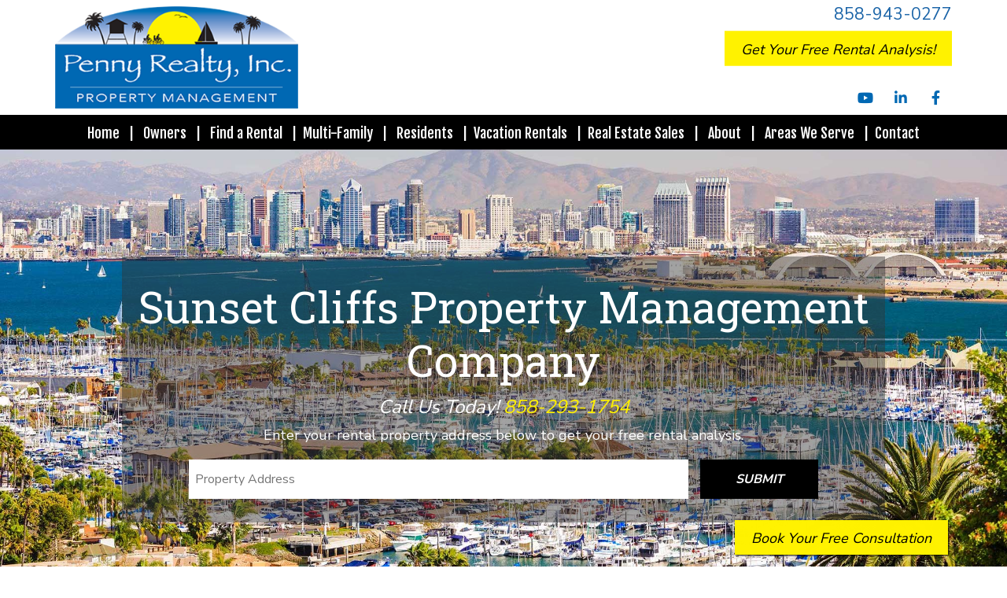

--- FILE ---
content_type: text/html; charset=UTF-8
request_url: https://www.pennyrealty.com/sunset-cliffs-property-management
body_size: 14845
content:
<!DOCTYPE html><html lang="en" itemscope="null"><head>
<title>Property Management Sunset Cliffs, CA - #1 Rental Company</title>
<meta name="description" content="Are you looking for a reliable property management company? Look no further than Penny Realty, Inc!"/>
<link rel="canonical" href="https://www.pennyrealty.com/sunset-cliffs-property-management" />
<link rel="stylesheet" type="text/css" href="/_system/css/ion-app.min.css?v=20240326" />
<meta charset="utf-8" />
		<meta name="viewport" content="width=device-width, initial-scale=1.0" />
		<meta http-equiv="X-UA-Compatible" content="IE=edge" />
		<link rel="stylesheet" href="/css/amp.css">
		<link rel="stylesheet" href="/css/property-management.css?v2" />
		<script defer src="https://api.mapbox.com/mapbox-gl-js/v1.8.1/mapbox-gl.js"></script>
		<link href="https://api.mapbox.com/mapbox-gl-js/v1.8.1/mapbox-gl.css" rel="stylesheet" />
		<link rel="icon" type="image/png" href="/favicon.png" />
<link rel="preconnect" href="https://www.google.com">
<link rel="preconnect" href="https://www.gstatic.com" crossorigin>
<link rel="preconnect" href="https://fonts.gstatic.com/" crossorigin>
<link rel="preconnect" href="https://cdnjs.cloudflare.com" crossorigin>
<link href="https://fonts.googleapis.com/css?family=Fjalla+One|Montserrat:100,200,300,400,500,600,700,800,900|Nunito:200,300,400,600,700,800,900|Nunito+Sans:200,300,400,600,700,800,900|Roboto+Slab:100,200,300,400,500,600,700,800,900" rel="stylesheet">
<link rel="stylesheet" href="https://cdnjs.cloudflare.com/ajax/libs/twitter-bootstrap/3.3.6/css/bootstrap.min.css" integrity="sha512-nNo+yCHEyn0smMxSswnf/OnX6/KwJuZTlNZBjauKhTK0c+zT+q5JOCx0UFhXQ6rJR9jg6Es8gPuD2uZcYDLqSw==" crossorigin="anonymous" referrerpolicy="no-referrer" />
<link rel="stylesheet" href="https://resources.nesthub.com/css/launch.css" />
<link rel="stylesheet" href="/css/animate.css" media="screen and (min-width: 992px)">
<link rel="stylesheet" href="/css/styles.css?v34" />


<script src="https://cdnjs.cloudflare.com/ajax/libs/jquery/1.12.4/jquery.min.js" integrity="sha512-jGsMH83oKe9asCpkOVkBnUrDDTp8wl+adkB2D+//JtlxO4SrLoJdhbOysIFQJloQFD+C4Fl1rMsQZF76JjV0eQ==" crossorigin="anonymous" referrerpolicy="no-referrer"></script>
<script defer src="https://cdnjs.cloudflare.com/ajax/libs/twitter-bootstrap/3.3.6/js/bootstrap.min.js" integrity="sha512-2e8qq0ETcfWRI4HJBzQiA3UoyFk6tbNyG+qSaIBZLyW9Xf3sWZHN/lxe9fTh1U45DpPf07yj94KsUHHWe4Yk1A==" crossorigin="anonymous" referrerpolicy="no-referrer"></script>
<script defer src="https://resources.nesthub.com/js/launch.js"></script>
<script defer src="https://kit.fontawesome.com/3049d68f96.js" crossorigin="anonymous"></script>
<script defer src="https://cdnjs.cloudflare.com/ajax/libs/jquery.scrollfire/1.4.0/jquery.scrollfire.min.js"></script>
<script defer src="https://cdnjs.cloudflare.com/ajax/libs/svg4everybody/2.1.9/svg4everybody.min.js" type="text/javascript"></script>
<script defer src="https://cdnjs.cloudflare.com/polyfill/v3/polyfill.min.js?features=IntersectionObserver"></script>
<script defer src="https://cdnjs.cloudflare.com/ajax/libs/object-fit-images/3.2.4/ofi.min.js" type="text/javascript"></script>
<script defer src="https://cdnjs.cloudflare.com/ajax/libs/lazysizes/5.1.0/lazysizes.min.js"></script>
<script defer src="/js/master-v2.js?v2"></script>
<script defer src="https://www.google.com/recaptcha/api.js?onload=onIonRecaptchaLoad&render=explicit" async></script>
    <script defer type="text/javascript">
    $(document).ready(function () {
      $(function () {
        $('[data-toggle="popover"]').popover()
      });
      $('.popover-dismiss').popover({
        trigger: 'focus'
      });
    });
    </script>
<script type="text/javascript" src="//cdn.callrail.com/companies/348285791/33631f58e8054644e8ad/12/swap.js"></script>
<!-- Global site tag (gtag.js) - Google Ads: 389335526 -->
<script async src="https://www.googletagmanager.com/gtag/js?id=AW-389335526"></script>
<script defer>
  window.dataLayer = window.dataLayer || [];
  function gtag(){dataLayer.push(arguments);}
  gtag('js', new Date());

  gtag('config', 'AW-389335526');
</script>

<meta property="og:title" content="Penny Realty, Inc. Property Management" />
<meta property="og:type" content="website" />
<meta property="og:url" content="https://www.pennyrealty.com/" />
<meta property="og:image" content="https://www.pennyrealty.com/images/social-sharing.png" />
<meta property="og:image:alt" content="San Diego property management" />
<meta property="og:description" content="San Diego property management at its best.
    Let Penny Realty, Inc. Property Management's experienced San Diego property managers care
    for your San Diego rental home.
    If you are looking for a San Diego
    home for rent search our available rentals quickly and easily." />
<!-- Google Tag Manager -->
<script>(function(w,d,s,l,i){w[l]=w[l]||[];w[l].push({'gtm.start':
new Date().getTime(),event:'gtm.js'});var f=d.getElementsByTagName(s)[0],
j=d.createElement(s),dl=l!='dataLayer'?'&l='+l:'';j.async=true;j.src=
'https://www.googletagmanager.com/gtm.js?id='+i+dl;f.parentNode.insertBefore(j,f);
})(window,document,'script','dataLayer','GTM-MTQHQPL');</script>
<!-- End Google Tag Manager -->
</head><body class="lazy-chat"><!-- Google Tag Manager (noscript) -->
<noscript><iframe src="https://www.googletagmanager.com/ns.html?id=GTM-MTQHQPL"
height="0" width="0" style="display:none;visibility:hidden"></iframe></noscript>
<!-- End Google Tag Manager (noscript) -->
<!--[if lt IE 8]>
    <p class="browsehappy">You are using an <strong>outdated</strong> browser. Please <a href="http://browsehappy.com/">upgrade your browser</a> to improve your experience.</p>
    <![endif]-->
	<div id="skip">
		<a href="#maincontent" class="scroll-to"><span class="sr-only">Skip Navigation</span></a>
	</div>
	<header id="header" class="launch-sticky-header" data-spy="affix" data-offset-bottom="-1">
		<div class="container">
			<div class="logo">
				<a href="/"><img src="/images/logo.png" alt="Penny Realty, Inc. Property Management Logo" /></a>
			</div>
			<div class="info">
				<div class="phone">
					<div class="phone">
						<span class="frs-phone-number number"><a href="tel:1-858-943-0277" class="tel">858-943-0277</a></span>
						<p><a class="btn" href="/property-management-services#analysis-banner" >Get Your Free Rental Analysis!</a></p>
						<!-- <p><a href="/property-management-services#analysis-banner" >Get Your Free Rental Analysis!</a></p>
						<span class="frs-phone-number number"><a href="tel:1-858-943-0277" class="tel">858-943-0277</a></span> -->
					</div>
					<!-- <p><a href="/property-management-services#analysis-banner" >Get Your Free Rental Analysis!</a></p>
					<a href="tel:1-858-943-0277" class="tel">858-943-0277</a> -->
				</div>
				<div class="social">
					<ul>
	<li><a href="https://www.youtube.com/channel/UCzSgqIcbVLxxNhFxrV0JOzQ/videos" target="_blank"><i class="fa fa-youtube-play" aria-hidden="true"></i><span class="sr-only">Youtube</span></a></li>
	<!-- <li><a href="https://twitter.com/pennyrealty" target="_blank"><i class="fa fa-twitter" aria-hidden="true"></i><span class="sr-only">Twitter</span></a></li> -->
	<li><a href="https://www.linkedin.com/company/penny-realty-inc" target="_blank"><i class="fa fa-linkedin" aria-hidden="true"></i><span class="sr-only">Linked In</span></a></li>
	<li><a href="https://www.facebook.com/PennyRealtyInc/" target="_blank"><i class="fa fa-facebook" aria-hidden="true"></i><span class="sr-only">Facebook</span></a></li>
</ul>
				</div>
			</div>
			<div class="nav">
				<div class="mobile-hide">
					<nav id="nav">
						<ul class="nav__dropdown--lg">
	<li><a href="/">Home</a></li>
	<li>
		<!-- <a href="/san-diego-property-management">Our Services</a> -->
		<a href="/owners">Owners</a>
		<ul class="nav__dropdown nav__dropdown--lg">
			<div class="row">
				<div class="col-6">
					<ul>
						<li><a href="/our-proven-process">The Penny Proven Process</a></li>
						<li><a href="/owners">Owner Protection Promise</a></li>
						<li><a href="/owner-faq">Owner FAQs</a></li>
						<li><a href="https://pennyrealty.appfolio.com/oportal/users/log_in" target="_blank">Owner Logins</a></li>
						<li><a href="/san-diego-property-management#analysis-banner" class="smooth-scroll">Free Rental Analysis</a></li>
						<li><a href="/rent-ready">Rent Ready</a></li>
					</ul>
				</div>
				<div class="col-6">
					<ul>
						<li><a href="/property-management-services">Property Management</a></li>
						<li><a href="/guarantees">Guarantees</a></li>
						<li><a href="/comparison-chart">Property Management Comparison Chart</a></li>
						<li><a href="/property-management-pricing">Pricing</a></li>
						<li><a href="/contractors">Contractors</a></li>
						<li><a href="/why-hire-us">Why Partner With Us!</a></li>
						<!-- <li><a href="/areas-we-serve">Areas We Serve</a></li> -->
						<li><a href="/preferred-pm-companies">Recommended PM Companies</a></li>
						<li><a href="/vacancy-loss-calculator">Vacancy Loss Calculator</a></li>
						<li><a href="/blog">Educational Videos</a></li>

					</ul>
				</div>
			</div>
		</ul>

	</li>
	<li>
		<a href="/san-diego-homes-for-rent">Find a Rental</a>
		<ul>
			<li><a href="/san-diego-homes-for-rent">Homes For Rent</a></li>
			<li><a href="/san-diego-commercial-rentals">Commercial Rentals</a></li>
			<li><a href="https://coastalpro.com/" target="_blank">Homes For Sale</a></li>
		</ul>
	</li>

<li><a href="/multi-family">Multi-Family</a></li>

	<!-- <li>
		<a href="/owners">Owners</a>
		<ul>
			<li><a href="/our-proven-process">The Penny Proven Process</a></li>
			<li><a href="/owners">Owner Resources</a></li>
			<li><a href="/owner-faq">Owner FAQs</a></li>
			<li><a href="https://pennyrealty.appfolio.com/oportal/users/log_in" target="_blank">Owner Logins</a></li>
			<li><a href="/testimonials">Testimonials</a></li>
			<li><a href="/san-diego-property-management#analysis-banner" class="smooth-scroll">Free Rental Analysis</a></li>
			<li><a href="/roi-calculator">ROI Calculator</a></li>
			<li><a href="/rent-ready">Rent Ready</a></li>
		</ul>
	</li> -->
	<li>
		<a href="/tenants">Residents</a>
		<ul>
			<li><a href="/tenants">Resident Resources</a></li>
			<li><a href="/tenant-faq">Resident FAQs</a></li>
			<li><a href="https://pennyrealty.appfolio.com/connect/users/sign_in" target="_blank">Resident Login</a></li>
			<li><a href="https://pennyrealty.appfolio.com/connect/users/sign_in" target="_blank">Maintenance</a></li>
			<li><a href="/pet-application">Pet Screening</a></li>
			<li><a href="/resident-benefits">Resident Benefits</a></li>
		</ul>
	</li>
	<li><a href="https://www.missionbeach.com/" target="_blank">Vacation Rentals</a></li>
	<li><a href="https://coastalpro.com/" target="_blank">Real Estate Sales</a>
		<ul>
			<li><a href="https://coastalpro.com/" target="_blank">Sales</a></li>
			<li><a href="/roi-calculator">ROI Calculator</a></li>
			<li><a href="/rent-sell-calculator">Rent vs. Sell Calculator</a></li>
			</ul>
	</li>
	<li>
		<a href="/about">About</a>
		<ul>
			<li><a href="/about">About the Company</a></li>
			<li><a href="/testimonials">Testimonials</a></li>
		<li><a href="/blog">Blog</a></li>
		</ul>
	</li>
	<li>
		<a href="/property-management-services">Areas We Serve</a>
		<ul>

			<!-- <li><a href="/property-management-services">San Diego</a></li> -->
			<li><a href="/">San Diego</a></li>
			<li><a href="/pacific-beach-property-management">Pacific Beach</a></li>
			<li><a href="/mission-beach-property-management">Mission Beach</a></li>
			<li><a href="/la-jolla-property-management">La Jolla</a></li>
			<li><a href="/ocean-beach-property-management">Ocean Beach</a></li>
			<li><a href="/oceanside-property-management">Oceanside</a></li>
			<li><a href="/carlsbad-property-management">Carlsbad</a></li>
			<li><a href="/carmel-valley-property-management">Carmel Valley</a></li>
			<li><a href="/chula-vista-property-management">Chula Vista</a></li>
			<!-- <li><a href="/coronado-property-management">Coronado</a></li> -->
			<li><a href="/encinitas-property-management">Encinitas</a></li>
			<li><a href="/escondido-property-management">Escondido</a></li>
			<!-- <li><a href="/fallbrook-property-management">Fallbrook</a></li> -->
			<!-- <li><a href="/la-mesa-property-management">La Mesa</a></li> -->
			<!-- <li><a href="/el-cajon-property-management">El Cajon</a></li> -->
			<li><a href="/rancho-bernardo-property-management">Rancho Bernardo</a></li>
			<!-- <li><a href="/valley-center-property-management">Valley Center</a></li> -->
			<li><a href="/temecula-property-management">Temecula</a></li>
			<li><a href="/point-loma-property-management">Point Loma</a></li>
			<li><a href="/clairemont-property-management">Clairemont</a></li>
			<li><a href="/olivenhain-property-management">Olivenhain</a></li>
			<li><a href="/rancho-penasquitos-property-management">Rancho Penasquitos</a></li>
			<li><a href="/areas-we-serve">SEE ALL AREAS</a></li>

		</ul>
	</li>
	<li><a href="/contact">Contact</a></li>
</ul>
					</nav>
				</div>
				<a href="javascript:void(0)" class="launch-menu-button mobile-show">
					<i class="fa fa-bars"></i> MENU
				</a>
			</div>
		</div>
	</header>

	<div class="launch-menu sidebar">
		<div class="launch-menu-close"><svg class="icon-close"><use xlink:href="/icons/icons.svg#icon-close"></use></svg></div>
		<div class="logo">
			<a href="/"><img src="/images/logo.png" alt="Penny Realty, Inc. Property Management Logo" /></a>
		</div>
		<div class="phone">
			<i class="fa fa-phone"></i> <span data-ion="phone" data-link="1" data-name="penny-realty"></span>
		</div>
		<div class="links">
			<ul>
				<li><a href="https://pennyrealty.appfolio.com/oportal/users/log_in" target="_blank" class="btn">Owner Login</a></li>
				<li><a href="https://pennyrealty.appfolio.com/connect/users/sign_in" target="_blank" class="btn">Tenant Login</a></li>
			</ul>
		</div>
		<ul class="nav__dropdown--lg">
	<li><a href="/">Home</a></li>
	<li>
		<!-- <a href="/san-diego-property-management">Our Services</a> -->
		<a href="/owners">Owners</a>
		<ul class="nav__dropdown nav__dropdown--lg">
			<div class="row">
				<div class="col-6">
					<ul>
						<li><a href="/our-proven-process">The Penny Proven Process</a></li>
						<li><a href="/owners">Owner Protection Promise</a></li>
						<li><a href="/owner-faq">Owner FAQs</a></li>
						<li><a href="https://pennyrealty.appfolio.com/oportal/users/log_in" target="_blank">Owner Logins</a></li>
						<li><a href="/san-diego-property-management#analysis-banner" class="smooth-scroll">Free Rental Analysis</a></li>
						<li><a href="/rent-ready">Rent Ready</a></li>
					</ul>
				</div>
				<div class="col-6">
					<ul>
						<li><a href="/property-management-services">Property Management</a></li>
						<li><a href="/guarantees">Guarantees</a></li>
						<li><a href="/comparison-chart">Property Management Comparison Chart</a></li>
						<li><a href="/property-management-pricing">Pricing</a></li>
						<li><a href="/contractors">Contractors</a></li>
						<li><a href="/why-hire-us">Why Partner With Us!</a></li>
						<!-- <li><a href="/areas-we-serve">Areas We Serve</a></li> -->
						<li><a href="/preferred-pm-companies">Recommended PM Companies</a></li>
						<li><a href="/vacancy-loss-calculator">Vacancy Loss Calculator</a></li>
						<li><a href="/blog">Educational Videos</a></li>

					</ul>
				</div>
			</div>
		</ul>

	</li>
	<li>
		<a href="/san-diego-homes-for-rent">Find a Rental</a>
		<ul>
			<li><a href="/san-diego-homes-for-rent">Homes For Rent</a></li>
			<li><a href="/san-diego-commercial-rentals">Commercial Rentals</a></li>
			<li><a href="https://coastalpro.com/" target="_blank">Homes For Sale</a></li>
		</ul>
	</li>

<li><a href="/multi-family">Multi-Family</a></li>

	<!-- <li>
		<a href="/owners">Owners</a>
		<ul>
			<li><a href="/our-proven-process">The Penny Proven Process</a></li>
			<li><a href="/owners">Owner Resources</a></li>
			<li><a href="/owner-faq">Owner FAQs</a></li>
			<li><a href="https://pennyrealty.appfolio.com/oportal/users/log_in" target="_blank">Owner Logins</a></li>
			<li><a href="/testimonials">Testimonials</a></li>
			<li><a href="/san-diego-property-management#analysis-banner" class="smooth-scroll">Free Rental Analysis</a></li>
			<li><a href="/roi-calculator">ROI Calculator</a></li>
			<li><a href="/rent-ready">Rent Ready</a></li>
		</ul>
	</li> -->
	<li>
		<a href="/tenants">Residents</a>
		<ul>
			<li><a href="/tenants">Resident Resources</a></li>
			<li><a href="/tenant-faq">Resident FAQs</a></li>
			<li><a href="https://pennyrealty.appfolio.com/connect/users/sign_in" target="_blank">Resident Login</a></li>
			<li><a href="https://pennyrealty.appfolio.com/connect/users/sign_in" target="_blank">Maintenance</a></li>
			<li><a href="/pet-application">Pet Screening</a></li>
			<li><a href="/resident-benefits">Resident Benefits</a></li>
		</ul>
	</li>
	<li><a href="https://www.missionbeach.com/" target="_blank">Vacation Rentals</a></li>
	<li><a href="https://coastalpro.com/" target="_blank">Real Estate Sales</a>
		<ul>
			<li><a href="https://coastalpro.com/" target="_blank">Sales</a></li>
			<li><a href="/roi-calculator">ROI Calculator</a></li>
			<li><a href="/rent-sell-calculator">Rent vs. Sell Calculator</a></li>
			</ul>
	</li>
	<li>
		<a href="/about">About</a>
		<ul>
			<li><a href="/about">About the Company</a></li>
			<li><a href="/testimonials">Testimonials</a></li>
		<li><a href="/blog">Blog</a></li>
		</ul>
	</li>
	<li>
		<a href="/property-management-services">Areas We Serve</a>
		<ul>

			<!-- <li><a href="/property-management-services">San Diego</a></li> -->
			<li><a href="/">San Diego</a></li>
			<li><a href="/pacific-beach-property-management">Pacific Beach</a></li>
			<li><a href="/mission-beach-property-management">Mission Beach</a></li>
			<li><a href="/la-jolla-property-management">La Jolla</a></li>
			<li><a href="/ocean-beach-property-management">Ocean Beach</a></li>
			<li><a href="/oceanside-property-management">Oceanside</a></li>
			<li><a href="/carlsbad-property-management">Carlsbad</a></li>
			<li><a href="/carmel-valley-property-management">Carmel Valley</a></li>
			<li><a href="/chula-vista-property-management">Chula Vista</a></li>
			<!-- <li><a href="/coronado-property-management">Coronado</a></li> -->
			<li><a href="/encinitas-property-management">Encinitas</a></li>
			<li><a href="/escondido-property-management">Escondido</a></li>
			<!-- <li><a href="/fallbrook-property-management">Fallbrook</a></li> -->
			<!-- <li><a href="/la-mesa-property-management">La Mesa</a></li> -->
			<!-- <li><a href="/el-cajon-property-management">El Cajon</a></li> -->
			<li><a href="/rancho-bernardo-property-management">Rancho Bernardo</a></li>
			<!-- <li><a href="/valley-center-property-management">Valley Center</a></li> -->
			<li><a href="/temecula-property-management">Temecula</a></li>
			<li><a href="/point-loma-property-management">Point Loma</a></li>
			<li><a href="/clairemont-property-management">Clairemont</a></li>
			<li><a href="/olivenhain-property-management">Olivenhain</a></li>
			<li><a href="/rancho-penasquitos-property-management">Rancho Penasquitos</a></li>
			<li><a href="/areas-we-serve">SEE ALL AREAS</a></li>

		</ul>
	</li>
	<li><a href="/contact">Contact</a></li>
</ul>
		<div class="social">
			<ul>
	<li><a href="https://www.youtube.com/channel/UCzSgqIcbVLxxNhFxrV0JOzQ/videos" target="_blank"><i class="fa fa-youtube-play" aria-hidden="true"></i><span class="sr-only">Youtube</span></a></li>
	<!-- <li><a href="https://twitter.com/pennyrealty" target="_blank"><i class="fa fa-twitter" aria-hidden="true"></i><span class="sr-only">Twitter</span></a></li> -->
	<li><a href="https://www.linkedin.com/company/penny-realty-inc" target="_blank"><i class="fa fa-linkedin" aria-hidden="true"></i><span class="sr-only">Linked In</span></a></li>
	<li><a href="https://www.facebook.com/PennyRealtyInc/" target="_blank"><i class="fa fa-facebook" aria-hidden="true"></i><span class="sr-only">Facebook</span></a></li>
</ul>
		</div>
	</div>

<div class="fixed-cta">
    <a href="https://calendly.com/lucas-coastalpro/15min" class="btn mt-3 animated-slow textInUp animate-2" target="_blank" title="opens in a new tab" rel="nofollow">Book Your Free Consultation</a>
</div>


			
	<!-- <div class="banner-replace">
		<img src="/images/banner-2.jpg" alt="Property Management Banner">
	</div> -->

	
	
	

	<section id="secondary-banner" class="launch-image-banner random pm-cluster" data-provide="random">
  <ul class="image-list">
    <li><img src="/images/pm-banner.jpg" alt="Sub Banner Image 1" /></li>
  </ul>
  <div class="container">
    <div class="launch-quick-lead prompt">
      <h1 class="animated-slow textInUp">Sunset Cliffs Property Management Company</h1>
      <h2 class="animated-slow textInUp animate-2">Call Us Today! <span data-ion="phone" data-link="1" data-name="penny-realty"></span></h2>
      <h3 class="animated-slow textInUp animate-3">Enter your rental property address below to get your free rental analysis.</h3>
      <div class="amp__form" data-ion="amp" data-name="penny-realty" data-step="1" data-success-url="https://www.pennyrealty.com/services-step-2" data-placeholder="Enter your property address here*"></div>
    </div>
  </div>
</section>
<a name="maincontent" id="maincontent"></a>
<main id="pm-page">
  <ul id="sub-nav">
    <li><a href="/san-diego-property-management">Overview</a></li>
    <li><a href="/single-family">Single-Family</a></li>
    <li><a href="/multi-family">Multi-Family</a></li>
    <li><a href="/marketing">Marketing</a></li>
    <li><a href="/tenant-screening">Resident Screening</a></li>
    <li><a href="/accounting">Accounting</a></li>
    <li><a href="/expense-reduction">Expense Reduction</a></li>
    <li><a href="/maintenance-services">Maintenance</a></li>
  </ul>

	<section id="pm-info">
    <div class="container">
      <div class="row">
        <div class="col-md-7">
          <header>
            <h2>Let Us Manage Your Sunset Cliffs Rental Property</h2>
          </header>
          <img src="/images/Interior kitchen with island in middle.jpg" alt="modern kitchen with island in middle" >

          <p>Are you a property owner in Sunset Cliffs, CA, looking for a reliable and experienced property management team? Managing rental properties can be time-consuming and challenging, especially in a sought-after area like Sunset Cliffs. Tenant expectations are high, and property maintenance is crucial.</p>

          <p>Whether you're dealing with rent collection, or property maintenance, having a professional property manager can make all the difference in ensuring your investment is protected and profitable. Let us handle the day-to-day tasks while you enjoy the benefits of a well-managed property.
					</p>

					<p><a href="">At Penny Realty, Inc.</a>, we've been providing top-notch property management services in Southern California for over 50 years. Based in San Diego, we specialize in managing residential properties, including single-family homes, condos, and multi-unit complexes in some of the most desirable areas, including Sunset Cliffs. </p>




					<div class="pb-30">
						<center>
							<a href="/contact" class="btn">Contact Us Today</a>
						</center>
					</div>


        </div>
        <div id="contact" class="col-md-4 col-md-offset-1">
          <div class="form-container form-swap">
            <h3>Get In Touch With Us</h3>
            <p class="is-required">Owner or Renter?</p>
          <ul role="tablist">
              <li role="presentation" class="active"><a href="#owner-contact-form" aria-controls="owner-contact-form" role="tab" data-toggle="tab">I'm an Owner</a></li>
              <li role="presentation"><a href="#tenant-contact-form" aria-controls="tenant-contact-form" role="tab" data-toggle="tab">I'm a Renter</a></li>
          </ul>
          <!-- Tab panes -->
          <div class="tab-content">
              <div role="tabpanel" class="tab-pane active" id="owner-contact-form">
            <div data-ion="form" data-name="services-simple" data-recaptcha="1"></div>
          </div>
              <div role="tabpanel" class="tab-pane" id="tenant-contact-form">
                <div data-ion="form" data-name="contact" data-recaptcha="1"></div>
              </div>
              </div>
          </div>
        </div>
      </div>
    </div>
  </section>

	<section>

<div class="container">
	<h2>Our Property Management Services</h2>
	<p>We provide a comprehensive suite of property management services designed to maximize the potential of your investment while minimizing your involvement.</p>



	<h3 class="display-3">Tenant Screening</h3>

	<p>One important aspect of property management is finding the right tenants. We conduct thorough tenant screenings to ensure that only the most qualified individuals occupy your property. </p>


	<p>Our screening process includes comprehensive background checks. We believe that selecting the right tenants is the first step in protecting your investment, reducing the likelihood of late payments, property damage, and other potential issues.</p>

<img src="/images/tenant meeting with property manager.jpg" alt="Potential tenant meeting with property manager"/>

	<h3>Property Marketing</h3>
	<p>Effective property marketing is key to attracting high-quality tenants quickly. At Penny Realty, Inc., we use a multi-channel marketing strategy to ensure your property receives maximum exposure.</p>

	<p>We create professional listings complete with high-quality photos and detailed descriptions that highlight the unique features of your property. These listings are then promoted across various online platforms, including popular rental websites and social media, to reach a wide audience.</p>

	<p>We also take advantage of traditional marketing methods like signage and print advertising to attract local renters. Our goal is to minimize vacancies by filling your property with qualified tenants as quickly as possible.</p>

<h3>Leasing Agreements</h3>

<p>After finding the right tenant for your property, we handle all aspects of the leasing process. Our team is well-versed in drafting comprehensive leasing agreements that protect your interests while clearly outlining the responsibilities of both the landlord and the tenant.</p>


<p>We ensure that all legal requirements are met, and we take the time to explain the terms of the lease to both parties, ensuring that everyone is on the same page. Our detailed leases help prevent misunderstandings and provide a solid foundation for a positive landlord-tenant relationship.</p>

<h3>Move-In Inspections</h3>
<p>Before a new tenant moves into your property, we conduct a thorough move-in inspection to document the condition of the property. This inspection serves as a baseline for future comparisons and helps protect both you and the tenant by clearly outlining the property's state at the beginning of the tenancy. </p>

	<img src="/images/Person writing on clip board (2).jpg" alt="Property manager conducting inspection, writing on clipboard"/>

<p>We take detailed notes and photographs of the property, noting any existing issues or areas of concern. This documentation is then shared with the tenant, ensuring transparency and reducing the potential for disputes over the property's condition when the lease ends.</p>

<h3>Regular Property Inspections</h3>
<p>To ensure your property remains in excellent condition throughout the tenancy, we conduct regular property inspections.</p>

<p>These inspections allow us to identify and address any maintenance issues before they become significant problems. We check for signs of wear and tear, ensure that the tenant is adhering to the lease terms, and verify that the property is being well-maintained.</p>
<p>If we discover any issues during these inspections, we promptly notify you and arrange for necessary repairs. Regular inspections are a key component of our proactive property management approach.</p>

<h3>Rent Collection with Online Payments</h3>

<p>Timely rent collection is essential for maintaining a steady cash flow, and at Penny Realty, Inc., we make the process as convenient as possible for both you and your tenants.</p>

<p>We offer an online payment portal that allows tenants to pay their rent securely and conveniently from any device. This system not only simplifies the payment process but also helps reduce late payments by sending automatic reminders to tenants.</p>

<img src="/images/Person pulling card out of wallet.jpg" alt="Person pulling card out of black wallet"/>

<h3>Maintenance and Repairs</h3>

<p>Whether it's routine maintenance, such as landscaping or emergency repairs, we handle it all so you don't have to. Our team is available 24/7 to address urgent issues, ensuring that your property is well-maintained and that your tenants are always satisfied.</p>

<p>By promptly addressing maintenance needs, we help preserve the value of your property and keep your tenants happy.</p>


<div class="pb-30">
	<center>
		<a href="/contact" class="btn">Get in Touch!</a>
	</center>
</div>

<h2>About Sunset Cliffs, CA</h2>
<p><a href="https://en.wikipedia.org/wiki/Sunset_Cliffs,_San_Diego" target="_blank" title="opens in a new tab">Sunset Cliffs, CA</a>, is an attractive location for both residents and property investors. Located along the Pacific Ocean, this scenic neighborhood is renowned for its dramatic cliffs, stunning ocean views, and breathtaking sunsets. </p>


<iframe src="https://www.google.com/maps/embed?pb=!1m18!1m12!1m3!1d13425.792880026836!2d-117.25098645!3d32.727287!2m3!1f0!2f0!3f0!3m2!1i1024!2i768!4f13.1!3m3!1m2!1s0x80deabcf1ef85a99%3A0x84d5574e08697c16!2sSunset%20Cliffs%2C%20San%20Diego%2C%20CA%2092107%2C%20USA!5e0!3m2!1sen!2sca!4v1723568744979!5m2!1sen!2sca" width="100%" height="450" style="border:0;" allowfullscreen="" loading="lazy" referrerpolicy="no-referrer-when-downgrade"></iframe>

	<p>The area is commonly described by its peaceful, residential vibe. It’s filled with charming homes that range from classic bungalows to modern, luxurious properties. The proximity to the beach creates a perfect retreat from the hustle and bustle of city life.</p>

	<p>The community’s charm, paired with its exclusivity and high demand for coastal properties, makes Sunset Cliffs an ideal place for real estate investment. Whether you're looking to purchase a vacation home, a rental property, or a permanent residence, Sunset Cliffs offers a unique blend of coastal living and investment potential that is hard to find elsewhere.
</p>

	<p><i>(Source: Wikipedia)</i></p>
</div>
	</section>






























		<section id="areas-banner">
			<div class="container">
				<div class="row">
					<div class="col-md-6">
						<h2>Areas We Serve <img src="/images/yellow-arrow.png" alt="yellow arrow"></h2>
						<h3>(Click On A Pin For More Information)</h3>
					</div>
					<div class="col-md-6">
						<h4>Don’t See Your Location Listed?</h4>
						<a href="#contact" class="btn smooth-scroll">Contact Us</a>
					</div>
				</div>
			</div>
		</section>


		<section id="areas" class="banner">
			<div class="flex-row flex-row-larger">
					<div class="flex-row-image lazy-fade-in">
						<div id="map"></div>
	        </div>
				</div>
		</section>

		<!-- <section id="areas-served" class="banner">
			<div class="container">
				
			</div>
		</section> -->
		<section id="about-areas" class="banner">
			<div class="container-fluid pw-1400">
				<header class="text-center">
					<h3 class="display-1 text-dark">Areas We Serve</h3>
				</header>
				<ul class="launch-accordion" data-provide="accordion" itemscope itemtype="https://schema.org/ItemList" role="presentation">
  <li itemscope itemprop="itemListElement" itemtype="https://schema.org/Place" tabindex="0" role="button" aria-expanded="false">
    <h3 itemprop="name">Coastal San Diego</h3>
    <div>
      <ul class="areas">
        <li><a href="/pacific-beach-property-management">Pacific Beach</a></li>
      	<li><a href="/mission-beach-property-management">Mission Beach</a></li>
      	<li><a href="/la-jolla-property-management">La Jolla</a></li>
      	<li><a href="/ocean-beach-property-management">Ocean Beach</a></li>
      	<li><a href="/university-city-property-management">University City</a></li>
      	<li><a href="/sunset-cliffs-property-management">Sunset Cliffs</a></li>
      	<li><a href="/point-loma-property-management">Point Loma</a>
      	</li>
      	<li><a href="/torrey-pines-property-management">Torrey Pines</a></li>
      	<li><a href="/torrey-hills-property-management">Torrey Hills</a></li>
      	<li><a href="/bird-rock-property-management">Bird Rock
      	</li>
      	<li><a href="/crown-point-property-management">Crown Point</a></li>
      	<li><a href="/utc-property-management">University Town Center UTC</a></li>
      	<li><a href="/bay-park-property-management">Bay Park</a>
      	</li>
      	<li><a href="/coronado-property-management">Coronado</a></li>
      	<li><a href="/la-jolla-village-property-management">La Jolla Village</a></li>
        <li><a href="/la-jolla-shores-property-management">La Jolla Shores</a></li>
      </ul>
    </div>
  </li>
  <li itemscope itemprop="itemListElement" itemtype="https://schema.org/Place" tabindex="0" role="button" aria-expanded="false">
    <h3 itemprop="name">Central San Diego</h3>
    <div>
      <ul class="areas">
        <li><a href="/golden-hill-property-management">Golden Hill</a></li>
      	<li><a href="/mission-valley-property-management">Mission Valley</a>
      	</li>
      	<li><a href="/fashion-valley-property-management">Fashion Valley</a>
      	</li>
      	<li><a href="/old-town-san-diego-property-management">Old Town San Diego</a>
      	<li><a href="/mira-mesa-property-management">Mira Mesa</a>
    		<li><a href="/hillcrest-property-management">Hillcrest</a></li>
      	<li><a href="/mission-hills-property-management">Mission Hills</a></li>
      	<!-- <li><a href="/downtown-san-diego-property-management">Downtown San Diego</a></li> -->
      	<li><a href="/south-park-property-management">South Park</a></li>
      	<li><a href="/normal-heights-property-management">Normal Heights</a></li>
      	<li><a href="/bay-ho-property-management">Bay Ho</a></li>
      	<li><a href="/sorrento-mesa-property-management">Sorrento Mesa</a></li>
      	<li><a href="/sorrento-mesa-property-management">Kearny Mesa</a>
      	</li>
      	<li><a href="/clairemont-property-management">Clairemont</a>
      	<li><a href="/north-park-property-management">North Park</a></li>
      	<li><a href="/university-heights-property-management">University Heights</a></li>
    		<li><a href="/kensington-property-management">Kensington</a></li>
    		<li><a href="/linda-vista-property-management">Linda Vista</a></li>
  			<li><a href="/sorrento-valley-property-management">Sorrento Valley</a></li>
      </ul>
    </div>
  </li>
  <li itemscope itemprop="itemListElement" itemtype="https://schema.org/Place" tabindex="0" role="button" aria-expanded="false">
    <h3 itemprop="name">Downtown San Diego</h3>
    <div>
      <ul class="areas">
        <li><a href="/bankers-hill-property-management">Bankers Hill</a></li>
      	<li><a href="/downtown-san-diego-property-management">Downtown San Diego</a></li>
        <li><a href="/gaslamp-property-management">Gaslamp</a></li>
      	<li><a href="/little-italy-property-management">Little Italy</a>
      	</li>
      	<li><a href="/east-village-property-management">East Village</a></li>
      	<!-- <li>Horton Plaza</li> -->
      	<li>Marina District</li>
      	<li>Cortez Hill</li>
      </ul>
    </div>
  </li>
  <li itemscope itemprop="itemListElement" itemtype="https://schema.org/Place" tabindex="0" role="button" aria-expanded="false">
    <h3 itemprop="name">North County Coastal</h3>
    <div>
      <ul class="areas">
        <li><a href="/carlsbad-property-management">Carlsbad</a></li>
      	<li><a href="/la-costa-property-management">La Costa</a></li>
      	<li><a href="/carmel-valley-property-management">Carmel Valley</a></li>
      	<li><a href="/cardiff-property-management">Cardiff-by-the-Sea</a></li>
      	<li><a href="/rancho-santa-fe-property-management">Rancho Santa Fe</a></li>
      	<li>Fairbanks Ranch</li>
      	<li><a href="/encinitas-property-management">Encinitas</a></li>
      	<li><a href="/leucadia-property-management">Leucadia</a>
      	</li>
      	<li><a href="/del-mar-property-management">Del Mar</a></li>
      	<li>Lomas Santa Fe</li>
      	<li><a href="/solana-beach-property-management">Solana Beach</a></li>
      	<li><a href="/del-sur-property-management">Del Sur</a></li>
      	<li><a href="/olivenhain-property-management">Olivenhain</a></li>
      	<li><a href="/oceanside-property-management">Oceanside</a></li>

      </ul>
    </div>
  </li>
  <li itemscope itemprop="itemListElement" itemtype="https://schema.org/Place" tabindex="0" role="button" aria-expanded="false">
    <h3 itemprop="name">North County Inland</h3>
    <div>
      <ul class="areas">
        <li><a href="/rancho-penasquitos-property-management">Rancho Penasquitos</a></li>
      	<li><a href="/mira-mesa-property-management">Mira Mesa</a></li>
      	<li><a href="/scripps-ranch-property-management">Scripps Ranch</a></li>
      	<li>Sabre Springs</li>
      	<li><a href="/rancho-bernardo-beach-property-management">Rancho Bernardo</a></li>
      	<li><a href="/carmel-mountain-ranch-property-management">Carmel Mountain Ranch</a></li>
      	<li><a href="/poway-beach-property-management">Poway</a></li>
      	<li>Santa Luz</li>
      	<li><a href="/torrey-highlands-property-management">Torrey Highlands</a></li>
      	<li><a href="/black-mountain-ranch-property-management">Black Mountain Ranch</a></li>
      	<li><a href="/san-marcos-property-management">San Marcos</a></li>
      	<li><a href="/san-elijo-hills-property-management">San Elijo Hills</a></li>
      	<li><a href="/4s-ranch-property-management">4S Ranch</a></li>
      	<li><a href="/escondido-property-management">Escondido</a></li>
      	<li><a href="/vista-property-management">Vista</a></li>
      	<li><a href="bonsall-property-management">Bonsall</a></li>
      	<li><a href="/fallbrook-property-management">Fallbrook</a></li>
      	<li><a href="/valley-center-property-management">Valley Center</a></li>
      </ul>
    </div>
  </li>
  <li itemscope itemprop="itemListElement" itemtype="https://schema.org/Place" tabindex="0" role="button" aria-expanded="false">
    <h3 itemprop="name">South Bay</h3>
    <div>
      <ul class="areas">
        <li><a href="/chula-vista-property-management">Chula Vista</a></li>
      	<li><a href="/bonita-property-management">Bonita</a></li>
      	<li><a href="/eastlake-property-management">Eastlake</a></li>
      	<li>Rancho del Rey</li>
      	<li><a href="/otay-ranch-property-management">Otay Ranch</a></li>
      	<li>Otay Mesa</li>
      	<li><a href="/san-diego-property-management">South San Diego</a></li>
      </ul>
    </div>
  </li>
  <li itemscope itemprop="itemListElement" itemtype="https://schema.org/Place" tabindex="0" role="button" aria-expanded="false">
    <h3 itemprop="name">East County</h3>
    <div>
      <ul class="areas">
        <li><a href="/college-area-property-management">College Area</a></li>
      	<li><a href="/lemon-grove-property-management">Lemon Grove</a></li>
      	<li>Allied Gardens</li>
      	<li><a href="/serra-mesa-property-management">Serra Mesa</a></li>
      	<li><a href="/tierrasanta-property-management">Tierrasanta</a></li>
      	<li><a href="/san-carlos-property-management">San Carlos</a></li>
      	<li><a href="/del-cerro-property-management">Del Cerro</a></li>
      	<li><a href="/la-mesa-property-management">La Mesa</a></li>
      	<li>Fletcher Hills</li>
      	<li>Grantville</li>
      	<li>Talmadge</li>
      	<li>Mt Helix</li>
      	<li><a href="/santee-property-management">Santee</a></li>
      	<li><a href="/el-cajon-property-management">El Cajon</a></li>
      </ul>
    </div>
  </li>
  <li itemscope itemprop="itemListElement" itemtype="https://schema.org/Place" tabindex="0" role="button" aria-expanded="false">
    <h3 itemprop="name">Riverside County</h3>
    <div>
      <ul class="areas">
        <li><a href="/temecula-property-management">Temecula</a></li>
      	<li><a href="/murrieta-property-management">Murrieta</a></li>
      	<li><a href="/menifee-property-management">Menifee</a></li>
      </ul>
    </div>
  </li>


  <li itemscope itemprop="itemListElement" itemtype="https://schema.org/Place" tabindex="0" role="button" aria-expanded="false">
    <h3 itemprop="name">Orange County</h3>
    <div>
      <ul class="areas">
        <li><a href="/san-clemente-property-management">San Clemente</a></li>
        <li><a href="/laguna-niguel-property-management">Laguna Niguel</a></li>
        <li>San Juan Capistrano</li>
        <li>Dana Point</li>
        <li>Laguna Beach</li>
        <li>Mission Viejo</li>
        <li>Aliso Viejo</li>
        <li>Irvine</li>
        <li>Lake Forest</li>
        <li>Newport Beach</li>
        <li>Huntington Beach</li>
      <li>Rancho Santa Margarita</li>
      <li>Ladera Ranch</li>




      </ul>
    </div>
  </li>
</ul>
			</div>
		</section>

		<section id="text-banner">
			<div class="container">
				<h3>Have a Question or Need More Information?</h3>
				<a href="/contact" class="btn">Contact Us</a>
			</div>
		</section>
	</main>
	<footer id="footer" class="lazyload">
	<div class="affil-banner">
		<div class="container-fluid">
			<div class="footer__affil">
				<img class="lazyload" data-src="/images/sdar.png" alt="SDAR"/>
<img class="lazyload" data-src="/images/coe.png" alt="Circle of Excellence"/>
<img class="lazyload" data-src="/images/roe.png" alt="Recognition of Excellence"/>
<img class="lazyload" data-src="/images/bbb.png" alt="BBB"/>
<img class="lazyload" data-src="/images/ilhm.png" alt="ILHM"/>
<img class="lazyload" data-src="/images/car.png" alt="CAR"/>
<img class="lazyload" data-src="/images/eho.png" alt="EHO"/>
<img class="lazyload" data-src="/images/narpm.png" alt="NARPM"/>
<script async src="https://app.trustanalytica.com/badge/reputation/WFqqR7dYvSHQBbO27lMDBAHQYKDW72f8tO_E3wVoCDBTuP-GQcvjJX2ey5IczWFS3JrJTg.js"></script><a href="https://trustanalytica.com/us/ca/san-diego/best-property-management-companies" title="Top 10 Property Management Company in San-diego"><div class="trustanalytica-badge" style="width:80px;"></div></a>
<!-- <a href="https://www.expertise.com/ca/san-diego/property-management" style="display:inline-block; border:0;" /> <img style="width:200px; display:block;" width="100" height="160" data-src="https://res.cloudinary.com/expertise-com/image/upload/f_auto,fl_lossy,q_auto/w_auto/remote_media/awards/ca_san-diego_property-management_2022_transparent.svg" class="lazyload" alt="Top Property Management Company in San Diego" /></a> -->
			</div>
		</div>
		</div>
	<div class="container">
		<div class="row">

			<div class="col-lg-4 text-center">
				<div class="logo d-flex justify-content-center"><img class="lazyload" data-src="/images/logo.png" alt="Penny Realty, Inc. Property Management"></div>
				<h2>Contact</h2>
				<div class="contact">
					<ul class="list-unstyled">
						<li><p>Penny Realty, Inc. Property Management</p></li>
						<li>Main Office: <a href="tel:1-858-943-0277" class="tel">858-943-0277</a></li>
						<li><ul class="address">
	<li class="street-address">4444 Mission Blvd Suite 140</li>
	<li class="location"><span class="locality">San Diego</span>, <span class="region">CA</span> <span class="postal-code">92109</span></li>
	<li>DRE #00935682</li>
</ul></li>
					</ul>
				</div>
				<h2>Social</h2>
				<div class="social"><ul>
	<li><a href="https://www.youtube.com/channel/UCzSgqIcbVLxxNhFxrV0JOzQ/videos" target="_blank"><i class="fa fa-youtube-play" aria-hidden="true"></i><span class="sr-only">Youtube</span></a></li>
	<!-- <li><a href="https://twitter.com/pennyrealty" target="_blank"><i class="fa fa-twitter" aria-hidden="true"></i><span class="sr-only">Twitter</span></a></li> -->
	<li><a href="https://www.linkedin.com/company/penny-realty-inc" target="_blank"><i class="fa fa-linkedin" aria-hidden="true"></i><span class="sr-only">Linked In</span></a></li>
	<li><a href="https://www.facebook.com/PennyRealtyInc/" target="_blank"><i class="fa fa-facebook" aria-hidden="true"></i><span class="sr-only">Facebook</span></a></li>
</ul></div>
				<div class="vcard d-none" itemscope itemtype="http://schema.org/LocalBusiness">
	<span class="fn org" itemprop="name">Penny Realty, Inc. Property Management</span>
	<span class="address adr"><ul class="address">
	<li class="street-address">4444 Mission Blvd Suite 140</li>
	<li class="location"><span class="locality">San Diego</span>, <span class="region">CA</span> <span class="postal-code">92109</span></li>
	<li>DRE #00935682</li>
</ul></span>
	<span class="phone" itemprop="telephone"><a href="tel:1-858-943-0277" class="tel">858-943-0277</a></span>
	<span class="email"><a href="mailto:greg@coastalpro.com" class="email">greg@coastalpro.com</a></span>
	<object class="photo" itemprop="image" data="/images/social-sharing.jpg" type="image/jpg">social sharing</object>
	<a href="/" class="url">San Diego Property Management</a>
	<span class="category">Property Management</span>
	<span class="note">San Diego Property Management, San Diego investment services, San Diego Real Estate portfolio management, San Diego Houses and Homes for Rent</span>
</div>
			</div>

			<div class="col-lg-4 text-center">
				<h2>Important Pages</h2>
				<ul class="list-unstyled">
					<li><a href="/">Home</a></li>
					<li><a href="/property-management-services">Services</a></li>
					<li><a href="/areas-we-serve">Areas We Serve</a></li>
					<li><a href="/property-management-pricing">Pricing</a></li>
					<li><a href="/san-diego-for-rent">Homes for Rent</a></li>
					<li><a href="/blog">Blog</a></li>
					<li><a href="/contact">Contact Us</a></li>
				</ul>
				<h2>Recent Blogs</h2>
				<ul class="list-unstyled">
  <li><a href="/blog/buying-investment-property-ocean-beach">Top Tips When Buying Investment Property in Ocean Beach</a></li>
</ul>

<ul class="list-unstyled">
  <li><a href="/blog/best-amenities-to-include-for-long-term-tenants-in-san-diego-ca">Best Amenities to Include for Long-Term Tenants in San Diego, CA</a></li>
</ul>

<ul class="list-unstyled">
  <li><a href="/blog/common-rental-scams-in-san-diego-how-to-protect-your-rental-property">Common Rental Scams in San Diego: How to Protect Your Rental Property</a></li>
</ul>
			</div>

			<div class="col-lg-4 text-center">
				<iframe data-src="https://www.google.com/maps/embed?pb=!1m14!1m8!1m3!1d13415.541749580541!2d-117.2554636!3d32.7952968!3m2!1i1024!2i768!4f13.1!3m3!1m2!1s0x0%3A0x2b528569a093a2b2!2sPenny%20Realty%2C%20Inc.%20Property%20Management!5e0!3m2!1sen!2sus!4v1607706701073!5m2!1sen!2sus" width="100%" height="360" frameborder="0" style="border:0;" allowfullscreen="" aria-hidden="false" tabindex="0" class="lazyload"></iframe>

			</div>
		</div>



		<div class="copy">
			<p>Copyright 2026 Penny Realty, Inc. Property Management. All Rights Reserved.</p>
			<ul class="with-pipes">
				<li>Property Manager Website by <a href="http://www.propertymanagerwebsites.com" target="_blank">PMW</a></li>
				<li><a href="/sitemap">Sitemap</a></li>
				<li><a href="/privacy-policy">Privacy Policy</a></li>
			</ul>
		</div>

		<div class="ada">
			Penny Realty, Inc. Property Management is committed to ensuring that its website is accessible to people
			with disabilities. All the pages on our website will meet W3C WAI's Web Content Accessibility Guidelines 2.0,
			Level A conformance. Any issues should be reported to <a href="mailto:greg@coastalpro.com" class="email">greg@coastalpro.com</a>. <a href="/wc3-policy">Website Accessibility Policy</a>
		</div>
	</div>
</footer>
<!-- <!-- <script src="https://cdnjs.cloudflare.com/ajax/libs/jquery/1.12.4/jquery.min.js" integrity="sha512-jGsMH83oKe9asCpkOVkBnUrDDTp8wl+adkB2D+//JtlxO4SrLoJdhbOysIFQJloQFD+C4Fl1rMsQZF76JjV0eQ==" crossorigin="anonymous" referrerpolicy="no-referrer"></script>
<script defer src="https://cdnjs.cloudflare.com/ajax/libs/twitter-bootstrap/3.3.6/js/bootstrap.min.js" integrity="sha512-2e8qq0ETcfWRI4HJBzQiA3UoyFk6tbNyG+qSaIBZLyW9Xf3sWZHN/lxe9fTh1U45DpPf07yj94KsUHHWe4Yk1A==" crossorigin="anonymous" referrerpolicy="no-referrer"></script>
<script defer src="https://kstatic.co/launch/1.0.0/js/launch.js"></script>
<script defer src="https://kit.fontawesome.com/3049d68f96.js" crossorigin="anonymous"></script>
<script defer src="https://cdnjs.cloudflare.com/ajax/libs/jquery.scrollfire/1.4.0/jquery.scrollfire.min.js"></script>
<script defer src="https://cdnjs.cloudflare.com/ajax/libs/svg4everybody/2.1.9/svg4everybody.min.js" type="text/javascript"></script>
<script defer src="https://polyfill.io/v2/polyfill.min.js?features=IntersectionObserver"></script>
<script defer src="https://cdnjs.cloudflare.com/ajax/libs/object-fit-images/3.2.4/ofi.min.js" type="text/javascript"></script>
<script defer src="https://cdnjs.cloudflare.com/ajax/libs/lazysizes/5.1.0/lazysizes.min.js"></script>
<script defer src="/js/master-v2.js?v2"></script>
<script defer src="https://www.google.com/recaptcha/api.js?onload=onIonRecaptchaLoad&render=explicit" async></script>
    <script defer type="text/javascript">
    $(document).ready(function () {
      $(function () {
        $('[data-toggle="popover"]').popover()
      });
      $('.popover-dismiss').popover({
        trigger: 'focus'
      });
    });
    </script>
--> -->
<!-- <script src="https://sys.akia.ai/website_chat_js/%3CYOUR_WEBSITE_TOKEN%3E/chat.js">
<noscript>
<a href="https://akia.com/enable-javascript" rel="nofollow">Chat with us</a>
</noscript>
</script> -->
<!-- <script src="https://cdnjs.cloudflare.com/ajax/libs/jquery/1.12.4/jquery.min.js" integrity="sha512-jGsMH83oKe9asCpkOVkBnUrDDTp8wl+adkB2D+//JtlxO4SrLoJdhbOysIFQJloQFD+C4Fl1rMsQZF76JjV0eQ==" crossorigin="anonymous" referrerpolicy="no-referrer"></script>
<script defer src="https://cdnjs.cloudflare.com/ajax/libs/twitter-bootstrap/3.3.6/js/bootstrap.min.js" integrity="sha512-2e8qq0ETcfWRI4HJBzQiA3UoyFk6tbNyG+qSaIBZLyW9Xf3sWZHN/lxe9fTh1U45DpPf07yj94KsUHHWe4Yk1A==" crossorigin="anonymous" referrerpolicy="no-referrer"></script>
<script defer src="https://kstatic.co/launch/1.0.0/js/launch.js"></script>
<script defer src="https://kit.fontawesome.com/3049d68f96.js" crossorigin="anonymous"></script>
<script defer src="https://cdnjs.cloudflare.com/ajax/libs/jquery.scrollfire/1.4.0/jquery.scrollfire.min.js"></script>
<script defer src="https://cdnjs.cloudflare.com/ajax/libs/svg4everybody/2.1.9/svg4everybody.min.js" type="text/javascript"></script>
<script defer src="https://polyfill.io/v2/polyfill.min.js?features=IntersectionObserver"></script>
<script defer src="https://cdnjs.cloudflare.com/ajax/libs/object-fit-images/3.2.4/ofi.min.js" type="text/javascript"></script>
<script defer src="https://cdnjs.cloudflare.com/ajax/libs/lazysizes/5.1.0/lazysizes.min.js"></script>
<script defer src="/js/master-v2.js?v2"></script>
<script defer src="https://www.google.com/recaptcha/api.js?onload=onIonRecaptchaLoad&render=explicit" async></script>
    <script defer type="text/javascript">
    $(document).ready(function () {
      $(function () {
        $('[data-toggle="popover"]').popover()
      });
      $('.popover-dismiss').popover({
        trigger: 'focus'
      });
    });
    </script>
-->


	<script defer src="/js/map.js?v2" type="text/javascript"></script>

	<!-- AMP -->
	<script defer src="https://maps.googleapis.com/maps/api/js?key=AIzaSyBOwigZ96jQoEOmJz_soxC-FuThsWo71KA&sensor=false&libraries=places&callback=ION_initGoogleMaps"></script>
	<!-- End of AMP -->
<script type="text/javascript" src="/_system/js/ion-app.min.js?v=20250730"></script></body></html>

--- FILE ---
content_type: text/css;charset=UTF-8
request_url: https://www.pennyrealty.com/css/amp.css
body_size: 1580
content:
#secondary-banner.amp{min-height:458px;padding-top: 186px;}#secondary-banner.amp .container{display: flex;}.amp-overlay{position: absolute;top: 0;left: 0;right: 0;bottom: 0;background-color: rgba(0,0,0,0.3)}#launch-quick-lead-step-2-container{padding:0 0 60px;}.launch-quick-lead.step-2 .form{max-width:650px;margin:auto;}.launch-quick-lead.step-2{padding:0;max-width: 100%;}.launch-quick-lead.step-2 p{margin-bottom:15px;}.launch-quick-lead.step-2 .header{position:relative;min-height:240px;background:#1963a7;padding:40px 0 0 0;margin-bottom:20px;border-bottom:solid 1px #dfdede;overflow: hidden;}.launch-quick-lead.step-2 .header .image{position:absolute;left:0;width:50%;height:100%;bottom:0;}.launch-quick-lead.step-2 .header .image img{position:absolute;bottom:0;right:0;margin:0 0 0 10px;max-width:98%;}.launch-quick-lead.step-2 .header .content{width:50%;max-width:600px;margin-left:50%;padding:5px 10px 30px;}.launch-quick-lead.step-2 h1{font-weight:400;font-size:36px;}.launch-quick-lead.step-2 p{font-size:19px;font-weight:400;margin-bottom:5px;line-height:1.8em;}.launch-quick-lead.step-2 .address{font-size:15px;font-weight:200;}.launch-quick-lead.step-2 .phone{font-size: 30px;margin: 20px 0 55px;}.quick-lead-accuracy-disclaimer{margin-top:40px;margin-bottom:20px;font-size:.9em;}@media screen and (max-width: 700px) {.launch-quick-lead.step-2 .header .content { width:100%;margin:auto auto 15px auto;}.launch-quick-lead.step-2 .header .image{position:relative;width:100%;vertical-align:bottom;text-align:center;}.launch-quick-lead.step-2 .header .image img{position:relative;max-height:100%;max-width:98%;margin:auto;vertical-align:bottom;border:0;}}

--- FILE ---
content_type: text/css;charset=UTF-8
request_url: https://www.pennyrealty.com/css/property-management.css?v2
body_size: 8769
content:
#pm-info{padding-top:50px;padding-bottom:100px;font-size:19px;line-height:30px}#pm-info header{margin-bottom:42px}#pm-info h1{margin-bottom:0}#pm-info header h2{font-size:42px;color:#232323;margin-top:5px;text-transform: none;font-weight:400;margin-bottom:0}#pm-info h3{font-size:24px;font-family:"adelle",serif;color:#000}#pm-info img.top-img{margin-bottom:50px}#pm-info a{text-decoration: underline;color:#000}#pm-info a:hover{color:#0068b3}#pm-info .analysis-cta{position:relative}#pm-info .analysis-cta a{font-weight:bold;text-transform: uppercase;color:#03b3aa}#pm-info .analysis-cta a:hover{color:#068982}#pm-info .analysis-cta .form-direction:after{content: 'to the right'}#pm-info .analysis-cta .analysis-arrow{text-align: right;position: absolute;right: -65px;top: -80px;}#pm-info .prev-next{margin-top:60px;margin-bottom: 20px;display: flex;justify-content: space-between;align-items: center}#pm-info .prev-next a{font-size:20px;color:#0068b3;text-decoration: none}#pm-info .prev-next a:hover{color:#000}#pm-info .prev-next a:last-of-type{text-align: right}#pm-info .prev-next.start{justify-content: flex-end}#pm-info .prev-next.end{justify-content: flex-start}#pm-info ul{list-style: none;margin-bottom:30px}#pm-info ul li::before{content: "\2022";color: #0068b3;font-weight: bold;display: inline-block;width: 1em;margin-left: -1em;}#pm-info ul.checks li::before{content: unset}#pm-info table{margin-bottom:30px;font-size:16px}#pm-info table ul{padding-left:0}#pm-info table> thead> tr> th, #pm-info table> tbody> tr> td{border:1px solid #ccc;padding:15px;text-align: center}#pm-info table> thead> tr> th:first-of-type, #pm-info table> tbody> tr> td:first-of-type, #pm-info table> thead> tr> th:last-of-type, #pm-info table> tbody> tr> td:last-of-type{background:#0068b3;color:#fff}#pm-info.marketing .affil{margin: 40px 0 0;text-align: center;display: -webkit-box;display: -ms-flexbox;display: flex;-ms-flex-wrap: wrap;flex-wrap: wrap;-webkit-box-pack: justify;-ms-flex-pack: justify;justify-content: space-between;-webkit-box-align: center;-ms-flex-align: center;align-items: center}#pm-info.marketing .affil img{padding: 5px;}#pm-info.marketing .social ul li::before{content:""}#pm-info.marketing h3{text-decoration: underline}#pm-info.marketing .form-container h3{text-decoration:none}@media(max-width:1313px){#pm-info .analysis-cta .analysis-arrow {right:-125px}}@media(max-width:1199px){#pm-info .analysis-cta .analysis-arrow {display:none}}@media (max-width: 991px){#pm-info {padding-bottom:50px;padding-top:30px}#pm-info .analysis-cta .form-direction:after{content: 'below'}#pm-info .analysis-cta .analysis-arrow{display: none;}#pm-info #contact{margin-top:40px}#pm-info .prev-next a{font-size:15px}.ctas.four .front{display:none}#pm-info table> thead> tr> th, #pm-info table> tbody> tr> td{padding:5px}}@media (max-width: 425px){#pm-info ul li { padding-top: 0;}}#home-testimonials{background:#1fc9d8 !important}#our-difference{background-size:cover;background-position:center center;position:relative;background-attachment: fixed;color:#000}#our-difference::after{content: '';position: absolute;height:100%;width: 100%;top:0;bottom: 0;right: 0;left: 0;background: rgba(255,255,255,0.7);}#our-difference .container{position:relative;z-index:99}#guarantee-banner{background-color: #fff;padding: 30px 0px}#pm-discover{text-align: center;color:#fff;padding:90px 0 300px;background-attachment:scroll;background-position: center top}#pm-discover .image{position: relative;margin: 0 auto 15px;height: 0;padding-top: 34%;overflow: hidden;}#pm-discover .image img{position: absolute;top: 0;left: 0;transition: 0.8s;}@media(max-width:1313px){#pm-discover::after { content: '';position: absolute;height:100%;width: 100%;top:0;bottom: 0;right: 0;left: 0;background: rgba(255,255,255,0.6);}}@media(max-width:991px){#pm-discover {padding:90px 0}#pm-discover::after{background: rgba(255,255,255,0.9);}}#areas-banner{padding:35px 15px;background:#0068b3;color:#fff}#areas-banner .row{display:flex;justify-content: space-between;align-items: center;width:100%;text-align: center}#areas-banner h2, #areas-banner h3, #areas-banner h4{color:#fff;font-family:"adelle",serif}#areas-banner h2{margin:0;position:relative}#areas-banner h2 img{position:absolute;top:30px;right:35px}#areas-banner h3{margin:0;font-size:18px}#areas-banner h4{margin:0 0 10px;font-size:24px}@media(max-width:1313px){#areas-banner h2 img {right:5px}}@media(max-width:1199px){#areas-banner h2 img {display:none}}@media(max-width:750px){#areas-banner .row {flex-wrap:wrap;justify-content: center;margin:0 auto}#areas-banner h3{margin-bottom:20px}}.flex-row{text-align: center;}.flex-row-content{padding: 50px 0;}.flex-row-larger .flex-row-content{padding:20px 0}.flex-row-image{position: relative;background: #fff;margin: 25px 0;}.flex-row-btn{margin-top: 10px;}#map{max-height: 800px;height:100%;overflow:hidden;}#areas .flex-row{margin:0;min-height:800px}#areas .flex-row .flex-row-image{left:0;width:100%}@media(max-width:991px){.flex-row-image {height:300px}#areas .flex-row{min-height:310px}#areas .flex-row-image{margin:0}}@media (min-width: 992px) {.flex-row { display: flex;flex-wrap: wrap;position: relative;min-height: 435px;text-align: left;}.flex-row-sm{min-height:285px}.flex-row .container{display: flex;margin: auto;}.flex-row-larger .container{width:100%;max-width:1320px}.flex-row-image{position: absolute;top:0;right: 0;bottom: 0;left: 50%;width: 50%;margin: 0}.flex-row-larger .flex-row-image{position: absolute;top:0;right: 0;bottom: 0;left: 45%;width: 55%;margin: 0}.flex-row-content{width: calc(50% - 80px);margin-top: auto;margin-bottom: auto}.flex-row-larger .flex-row-content{width: calc(45% - 80px);margin-top: auto;margin-bottom: auto}.flex-row-reverse .flex-row-image{right: 50%;left: 0}.flex-row-larger.flex-row-reverse .flex-row-image{right: 45%;left: 0}.flex-row-reverse .flex-row-content{margin-left: auto;}}@media(min-width:1313px){.flex-row-larger .flex-row-content {width: calc(45% - 140px);margin-top: auto;margin-bottom: auto}}#map .marker{background-image: url('/images/map-marker.png');width: 30px;height: 30px;background-repeat: no-repeat;background-size: contain;background-position: center;}#map .mapboxgl-popup{max-width: 400px;padding: 0px;font-size: 12px;}#map .mapboxgl-popup-content{padding: 5px 10px;}#sub-nav{position: absolute;top: 0;list-style: none;padding: 16px 0;background: #0068b3;display: -webkit-box;display: -ms-flexbox;display: flex;width: 100%;text-align: center;font-size: 18px;font-weight: 400;-webkit-transition: padding 0.3s;-o-transition: padding 0.3s;transition: padding 0.3s;font-family:'Fjalla One', sans-serif;}#sub-nav li{position: relative;color: #fff;margin: 0 0px 0 0}#sub-nav li::before{margin: 0 15px 0 0;}#sub-nav li:first-child{margin-left: auto;}#sub-nav li:last-child{margin-right: auto;}#sub-nav> li:nth-child(1n+2):before{content: "|";margin: 0 18px;color:#fff;}#sub-nav li a{color: #fff;}#sub-nav li a:hover, #sub-nav li.active a{color: #fff200;}#sub-nav.affix{position: fixed;top: 50px;padding: 7px 15px;z-index: 999;-webkit-box-shadow: 0px 3px 7px 0px rgba(0, 0, 0, 0.35);box-shadow: 0px 3px 7px 0px rgba(0, 0, 0, 0.35);-webkit-transition: padding 0.3s;-o-transition: padding 0.3s;transition: padding 0.3s;}@media(max-width:1199px){#sub-nav li {font-size:15px}#sub-nav> li:nth-child(1n+2):before{margin:0 10px}}@media (max-width: 991px){#sub-nav { -webkit-box-pack: space-evenly;-ms-flex-pack: space-evenly;justify-content: space-evenly;display: inherit;}#sub-nav li{margin: 0;}#sub-nav li:last-child{margin-right: auto;}#sub-nav li, #sub-nav li.prev:before{display: none;}#sub-nav li.prev, #sub-nav li.next, #sub-nav li.active{display: inline-block;}#sub-nav li.prev a:before{content: '‹';display: inline-block;padding-right: 10px;font-size: 18px;}#sub-nav li.next a:after{content: '›';display: inline-block;padding-left: 10px;font-size: 18px;}}@media (max-width: 650px){#sub-nav li.active { display: none;}#sub-nav li:first-child.active, #sub-nav li:last-child.active{display: inline-block;}#sub-nav li:first-child + .next::before{display: none;}}@media (max-width: 575px){#sub-nav { -webkit-box-pack: space-evenly;-ms-flex-pack: space-evenly;justify-content: space-evenly;}#sub-nav li.prev a, #sub-nav li.next a{font-size: 0;line-height: 1;}#sub-nav li.prev a:after{content: 'PREV';font-size: 18px;}#sub-nav li.next a:before{content: 'NEXT';font-size: 18px;}#sub-nav li{margin: auto;}#sub-nav li ~ li{padding-left: 0px;}}@media (max-width: 450px){#sub-nav li:first-child.active, #sub-nav li:last-child.active { display: none;}}#pm-page, main.with-subnav{position: relative;padding-top: 45px;}#pm-page #owner-faq + #area-info + #pm-areas{background: #fff;}@media (min-width: 992px){#pm-page, main.with-subnav { padding-top: 45px;}}#pm-page .form-container .ion-form button{border: 1px solid}

--- FILE ---
content_type: text/css;charset=UTF-8
request_url: https://www.pennyrealty.com/css/styles.css?v34
body_size: 110261
content:
body{font-family: 'Nunito Sans', sans-serif;color:#000;font-size:16px;line-height:1.5em;font-weight:400;}h1, h2, .display-1{font-size: 42px;margin: 0 0 15px;font-weight: 400;line-height:1.25em;font-family:"Roboto Slab", serif;}h1 + h2, h2 + h3, .display-2{font-size: 20px;color:#000;margin: 15px 0 40px;text-transform: none;line-height:1.25em;}h3, .display-3{font-size: 30px;color:#0068b3;text-transform: none;font-weight:400;margin: 25px 0;line-height:1.35em;}h4, .display-4{font-size: 24px;color: #000;font-weight:400;margin: 30px 0 10px;line-height:1.35em;}p{margin-bottom:25px;}a, a:link, a:visited{color:#1963a7;text-decoration:none;-webkit-transition: all 0.5s;-o-transition: all 0.5s;transition: all 0.5s;}a:hover, a:active{color:#707070;}.text-alt{color:#fff200;}.text-dark{color: #000!important;}@media (max-width: 500px) {h1, h2, .display-1 { font-size: 36px;}h1 + h2, h2 + h3, .display-2{font-size: 20px;}h3, .display-3{font-size: 24px;}}.d-none{display:none}.btn{background:#fff200;border-color:#fff200;color:#000!important;padding: 0px 20px;font-size: 18px;line-height: 44px;height: 44px;border-radius: 0px;min-width: 250px;font-style:italic;}.btn-dark{background:#1963a7;border-color:#1963a7;color:#fff!important;padding: 0px 20px;font-size: 18px;line-height: 44px;height: 44px;border-radius: 0px;min-width: 250px;font-style:italic;}.btn-lg{line-height: 67px;height: 67px;min-width: 278px;}.btn:hover{color:#000!important;border-color:#000;background:#fff;}.btn-dark:hover{color:#1963a7!important;border-color:#fff;background:#fff;}.btn:active{-webkit-box-shadow: inset 0px 0px 3px 0px rgba(0,0,0,0.55);box-shadow: inset 0px 0px 3px 0px rgba(0,0,0,0.55);}.btn-invert{background-color:Transparent;border-color:#fff;background-repeat:no-repeat;}.btn-list{display: -webkit-box;display: -ms-flexbox;display: flex;-ms-flex-wrap: wrap;flex-wrap: wrap;margin: -10px -10px 30px;}.btn-list .btn{margin: 10px;}.btn-list.text-center{display: -webkit-inline-box;display: -ms-inline-flexbox;display: inline-flex;}*:focus{outline-color: #fff200;}svg[class^="icon-"], svg[class*=" icon-"]{height: 32px;width: 32px;display: inline-block;fill: currentColor;}img.content{padding: 0;}img.cover{-o-object-fit: cover;object-fit: cover;font-family: 'object-fit: cover;';width: 100%;height: 100%;}.box{padding:15px;border:solid 1px #cccccc;background:#fff;}.no-outline:focus{outline: none;}a:focus, a:active{outline: none;-moz-outline-style: none;}button::-moz-focus-inner{border: 0;}.address{list-style: none;padding: 0;}.banner-replace{display: none;}.text-center-sm{text-align: left;}.form-direction:after{content: 'to the right'}.form-direction-l:after{content: 'to the left'}.mapboxgl-marker svg g[fill*='#3FB1CE']{fill: #fff200!important;}@media (min-width: 992px){.lazy-fade, .lazy-fade-in, .lazy-fade-l, .lazy-fade-d, .lazy-fade-u, .lazy-text-u, .lazy-text > *:not(.zoomIn) { opacity: 0;}.row.xtra-padding{margin-left: -25px;margin-right: -25px;}.row.xtra-padding [class^="col-"]{padding-left: 25px;padding-right: 25px;}img.content{max-width: 40%;}}@media (max-width: 991px){.form-direction:after,.form-direction-l:after { content: 'below'}.btn-list{-webkit-box-pack: center;-ms-flex-pack: center;justify-content: center;}.text-center-sm{text-align: center;}.padding-left-xl{padding-left: 15px;}.padding-right-xl{padding-right: 15px;}}@media (max-width: 425px){img.content { float: none;width: 100%;margin: 0 auto 30px;}.btn-list{-webkit-box-pack: center;-ms-flex-pack: center;justify-content: center;}}ul.with-pipes{list-style: none;padding: 0;margin: 0;}ul.with-pipes li{display: inline;}ul.with-pipes li:nth-child(1n+2):before{content: "|";margin: 0 8px 0 6px;display: inline;}ul.icons{list-style: none;padding: 0;margin: 10px 0 20px;display: inline-block;}ul.icons li{position: relative;padding-left: 55px;margin: 0 0 35px;font-size: 20px;text-align: left;}ul.icons li .icon{position: absolute;left: 0;top: 2px;}ul.numbers{list-style: none;padding: 0;margin: 10px 0 20px;display: inline-block;}ul.numbers li{position: relative;padding-left: 85px;margin: 0 0 50px;font-size: 24px;text-align: left;counter-increment: item-counter;}ul.numbers li::before{content: counter(item-counter) ".";position: absolute;left: 0;top: 2px;font-size: 24px;font-weight: bold;height: 58px;width: 58px;border-radius: 50%;border: 1px solid #fff;background: #fff200;color: #fff;text-align: center;line-height: 55px;padding-left: 3px;}ul.numbers li h3{font-size: 30px;font-weight: bold;text-transform: uppercase;letter-spacing: 0.15em;margin: 0 0 15px;}@media (max-width: 375px){ul.numbers li { padding-left: 65px;font-size: 20px;}ul.numbers li::before{height: 48px;width: 48px;font-size: 20px;line-height: 45px;}ul.numbers li h3{font-size: 20px;}}.bg-primary{background-color: var(--primary) !important}.bg-secondary{background-color: var(--secondary) !important}ul.checks{list-style: none;padding: 0;margin: 20px 0;}ul.checks li{position: relative;padding-left: 35px;margin-bottom: 10px;font-size: 20px;background: url("data:image/svg+xml;utf8,<svg xmlns='http://www.w3.org/2000/svg' width='50px' height='50px'><path fill-rule='evenodd' fill='%23fff200' d='M5.314,9.709 L7.890,14.831 C7.890,14.831 12.076,4.421 18.678,0.951 C18.517,3.430 17.873,5.578 19.000,8.222 C16.102,8.883 10.144,16.318 8.212,19.953 C5.475,16.483 2.254,13.840 -0.000,13.014 L5.314,9.709 Z'/></svg>") no-repeat;}ul.checks-alt{list-style: none;padding: 0;margin: 30px 0;padding-left: 0px;}ul.checks-alt li{position: relative;padding-left: 40px;margin-bottom: 20px;font-size: 15px;font-weight: 500;}ul.checks-alt li::before{color: #fff200;content: '\f00c';font-size: 27px;font-family: "Font Awesome 5 Pro";font-style: normal;font-weight: 300;-webkit-font-smoothing: antialiased;position: absolute;top: 0;left: 0;}ul.dots{list-style: none;padding: 0;padding-left: 0;margin: 20px 0;}ul.dots li{padding-left: 20px;font-size: 17px;position: relative;font-weight: 400;margin: 20px 0;}ul.dots li::before{content: "";height: 8px;width: 8px;border-radius: 50%;background: #fff200;position: absolute;top: .48em;left: 0;}ul.dots ul{list-style: none;margin: 10px 0;}ul.dots ul> li{margin: 5px 0;}ul.dots ul> li::before{background: transparent;border: 2px solid #fff200;}.icon-list{list-style: none;padding: 0;margin: 0;display: -webkit-box;display: -ms-flexbox;display: flex;-ms-flex-wrap: wrap;flex-wrap: wrap;-webkit-box-pack: center;-ms-flex-pack: center;justify-content: center;}.icon-list__item{-webkit-box-flex: 0;-ms-flex: 0 0 320px;flex: 0 0 320px;padding: 0 15px;text-align: center;margin: 30px auto;}.icon-list__icon{margin: 0 auto 10px;height: 68px;display: -webkit-box;display: -ms-flexbox;display: flex;-webkit-box-pack: center;-ms-flex-pack: center;justify-content: center;-webkit-box-align: center;-ms-flex-align: center;align-items: center;}.icon-list__title{font-size: 20px;font-weight: 600;margin: 35px 0 30px;text-transform: uppercase;color: #fff200;}.icon-list__description{color: #fff200;}.icon-list__description a{display: block;font-weight: 600;}.social ul{list-style-type: none;padding: 0;margin: 0;}.social ul li{list-style-type: none;padding: 0;margin: 0;display: inline-block;}.social ul li a{color: #0068b3;width: 37px;height: 37px;line-height:42px;border-radius: 50%;margin: 0 2px;display: inline-block;font-size: 18px;text-align: center;}.social ul li a:hover{border-color: Transparent;-webkit-transform: rotate(360deg);-ms-transform: rotate(360deg);transform: rotate(360deg);-webkit-transition: 0.3s;-o-transition: 0.3s;transition: 0.3s;}.social ul li a::after{pointer-events: none;position: absolute;width: 100%;height: 100%;content: '';-webkit-box-sizing: content-box;box-sizing: content-box;top: -3px;left: -3px;padding: 3px;-webkit-box-shadow: 0 0 0 2px #fff200;box-shadow: 0 0 0 2px #fff200;border-radius: 50%;-webkit-transition: opacity 0.2s, -webkit-transform 0.2s;transition: opacity 0.2s, -webkit-transform 0.2s;-o-transition: transform 0.2s, opacity 0.2s;transition: transform 0.2s, opacity 0.2s;transition: transform 0.2s, opacity 0.2s, -webkit-transform 0.2s;-webkit-transform: scale(0.8);-ms-transform: scale(0.8);transform: scale(0.8);opacity: 0;}.social ul li a:hover::after{-webkit-transition: opacity 0.2s, -webkit-transform 0.2s;transition: opacity 0.2s, -webkit-transform 0.2s;-o-transition: transform 0.2s, opacity 0.2s;transition: transform 0.2s, opacity 0.2s;transition: transform 0.2s, opacity 0.2s, -webkit-transform 0.2s;-webkit-transform: scale(1);-ms-transform: scale(1);transform: scale(1);opacity: 1}.video-wrapper{background-color: #000;}.video-thumbnail::after{content: '';position: absolute;top: 0;left: 0;width: 100%;height: 100%;background: rgba(0, 0, 0, .4);z-index: 1;}.video-wrapper.play::after, .video-wrapper.play::before, .video-wrapper.play .video-thumbnail, .video-wrapper.play .video-title{visibility: hidden;opacity: 0;z-index: -9;-webkit-transition: 0.3s;-o-transition: 0.3s;transition: 0.3s;margin: 0 !important;}.video-thumbnail{position: absolute;top: 0;left: 0;width: 100%;height: 100%;z-index: 1;background-repeat: no-repeat;background-size: cover;background-position: center;}.video-wrapper::before{content: "";position: absolute;top: 50%;left: 50%;z-index: 99;-webkit-transform: translate(-50%, -50%);-ms-transform: translate(-50%, -50%);transform: translate(-50%, -50%);width: 68px;height: 68px;border: 3px solid #fff;border-radius: 50%;-webkit-transition: 0.3s;-o-transition: 0.3s;transition: 0.3s;}.video-wrapper::after{content: "";position: absolute;top: 50%;left: 50%;z-index: 99;-webkit-transform: translate(-33%, -50%);-ms-transform: translate(-33%, -50%);transform: translate(-33%, -50%);height: 0;border-style: solid;border-width: 15px 0 15px 25px;border-color: transparent transparent transparent #ffffff;z-index: 999;}.video-wrapper:hover::before{background: #007bff;cursor: pointer;-webkit-transition: 0.3s;-o-transition: 0.3s;transition: 0.3s;}.video-wrapper:hover{cursor: pointer;}.video-title{position: absolute;z-index: 9;color: #fff;text-align: center;top: 55%;left: 15px;right: 15px;font-size: 24px;font-weight: 600;}@media (max-width:500px) {.video-title { font-size: 18px;}}#skip a{position:absolute;left:-10000px;top:auto;width:1px;height:1px;overflow:hidden;}#skip a:focus{position:static;width:auto;height:auto;}#header{height: 190px;width: 100%;position:absolute;z-index:998;background-color: #fff;border-bottom: 44px solid #000;}#header .container{position: relative;height: 100%;}#header .logo{position: absolute;left: 15px;top: 50%;-webkit-transform: translateY(-50%);-ms-transform: translateY(-50%);transform: translateY(-50%);}#header .logo img{max-height:130px}#header .links{font-size: 16px;color: #fff200;position: absolute;text-transform: uppercase;left: 50%;top: 30px;-webkit-transform: translateX(-50%);-ms-transform: translateX(-50%);transform: translateX(-50%);}#header .info{position: absolute;top: 50%;right: 15px;-webkit-transform:translateY(-50%);-ms-transform:translateY(-50%);transform:translateY(-50%);}#header .phone{font-size: 21px;text-align: right;margin-bottom:20px}#header .phone p{font-size:21px;color:#0068b3;margin-bottom:20px}#header .phone a, #header .phone span{color: #1963a7}#header .social{text-align: right}#header .nav{position: absolute;left: 15px;right: 15px;top: 104%;line-height: 35px;text-align: center;}#header .nav .launch-menu-button{color: #000;}#header.affix{position:fixed!important;width:100%;height: 50px;border: 0;-webkit-box-shadow: 0 1px 3px rgba(0, 0, 0, 0.12), 0 1px 2px rgba(0, 0, 0, 0.24);-ms-box-shadow: 0 1px 3px rgba(0, 0, 0, 0.12), 0 1px 2px rgba(0, 0, 0, 0.24);-o-box-shadow: 0 1px 3px rgba(0, 0, 0, 0.12), 0 1px 2px rgba(0, 0, 0, 0.24);box-shadow: 0 1px 3px rgba(0, 0, 0, 0.12), 0 1px 2px rgba(0, 0, 0, 0.24);}#header.affix .mobile-show{display: block!Important;}#header.affix .mobile-hide{display: none!Important;}#header.affix .logo{left: 15px;right: auto;top: 50%;-webkit-transform: translateY(-50%);-ms-transform: translateY(-50%);transform: translateY(-50%);}#header.affix .logo img{max-height: 30px;}#header.affix .phone, #header.affix .links, #header.affix .social{display: none;}#header.affix .nav{left: auto;right: 15px;top: 50%;-webkit-transform: translateY(-50%);-ms-transform: translateY(-50%);transform: translateY(-50%);line-height: 50px;}@media (max-width: 991px){#header .links { display: none;}#header .nav .launch-menu-button{color: #fff;}#header.affix .nav .launch-menu-button{color: #000;}}@media (max-width: 680px){#header .phone { display: none;}#header .logo{right: 15px;text-align: center;}#header .logo img{max-height: 100px;}#header .social{display: none;}}@media (max-width: 425px){#header.affix .logo img { max-width: 180px;}}#nav{font-size: 18px;text-align: center;font-family:'Fjalla One', sans-serif;}#nav> ul{padding: 0;margin: 0;}#nav> ul> li{position:relative;list-style:none;display:inline-block;}#nav> ul> li:nth-child(1n+2):before{content: "|";margin: 0 15px;color:#fff;}#nav> ul> li> a, #nav> ul> li> a:link, #nav> ul> li> a:visited{display:inline-block;color:#fff;}#nav> ul> li> ul{display:none;position:absolute;white-space:nowrap;z-index:575;text-align:left;padding:0;background-color:#000;top:100%;left: 17px;}#nav> ul> li:hover> ul{display:block;}#nav> ul> li.dropdown:hover> ul{display:none;}#nav> ul> li> ul> li, #nav> ul> li> ul> li a{height:35px;line-height:35px;display:block;padding:0 25px;text-transform: none;}#nav> ul> li> ul> li> a{font-size:16px;color:#fff;padding:0;}#nav> ul> li> ul> li:hover{background-color:#0068b3;}#nav> ul> li> a:hover::after{-webkit-transform: scaleX(1);-ms-transform: scaleX(1);transform: scaleX(1);-webkit-transition: 0.4s;-o-transition: 0.4s;transition: 0.4s;}.nav__dropdown--lg .row{width: 650px}.nav__dropdown--lg div[class*='col-']{width: 40%}.nav__dropdown--lg a{color: #fff}@media (min-width: 992px){#nav li a::after { content: '';height: 2px;width: 38px;background: #fff200;display: block;margin: 0 auto;-webkit-transform: scaleX(0);-ms-transform: scaleX(0);transform: scaleX(0);-webkit-transition: 0.4s;-o-transition: 0.4s;transition: 0.4s;}}@media (max-width: 1285px) {#nav > ul > li:nth-child(1n+2):before { margin: 0 8px;}}@media(max-width:1199px){#nav {font-size:15px}}.launch-menu-mask{background: #000;}.launch-menu.sidebar{background: #fff;}.launch-menu-close{opacity: 0.4;height: auto;padding: 15px;}.launch-menu-close img{max-height: 40px;}.launch-menu-close:hover{opacity: 0.8;}.launch-menu a{color:#fff;font-size: 16px;}.launch-menu ul li a:not(.btn){line-height: 1.33;padding: 15px 0;}.launch-menu> ul> li{border-bottom:solid 1px rgba(0,0,0,0.2);}.launch-menu> ul> li> a:not(.btn){font-size: 18px;color: #000;line-height: 1.33;padding: 15px 0;-webkit-transition: color 0s;-o-transition: color 0s;transition: color 0s;}.launch-menu> ul> li> a:not(.btn):hover{color: #fff;}.launch-menu> ul> li:hover, .launch-menu> ul> li.active{background:#0068b3;-webkit-box-shadow: inset 0px 0px 5px 0px rgba(0,0,0,0.25);box-shadow: inset 0px 0px 5px 0px rgba(0,0,0,0.25);}.launch-menu> ul> li:hover a, .launch-menu> ul> li.active a{color: #fff;}.launch-menu> ul> li:hover ul, .launch-menu> ul> li.active ul{background: rgba(0,0,0,0.10);}.launch-menu> ul> li:first-child{border-top:solid 1px rgba(0,0,0,0.2);}.launch-menu> ul> li> ul> li{padding-right: 15px;}.launch-menu> ul> li> ul> li:first-child{border-top:solid 1px rgba(0,0,0,0.2);}.launch-menu> ul> li> ul> li:hover{background: rgba(0,0,0,0.10);-webkit-box-shadow: inset 0px 0px 5px 0px rgba(0,0,0,0.25);box-shadow: inset 0px 0px 5px 0px rgba(0,0,0,0.25);}.launch-menu> ul> li> ul> li:hover a{-webkit-transition: 0;-o-transition: 0;transition: 0;}.launch-menu .dropdown ul{display: none;}.launch-menu .phone, .launch-menu .phone a{font-size: 24px;text-align: center;margin: 20px 0 30px;color: #0068b3;}.launch-menu .phone a:hover{color: #454545;}.launch-menu .links{margin: 0 0 35px;}.launch-menu .links> ul> li{margin: 10px 0;}.launch-menu .social{text-align: center;padding: 30px 0 20px;}.launch-menu .social a{line-height: 37px!important;padding: 0!important;position: relative;-webkit-transition: 0.3s!important;-o-transition: 0.3s!important;transition: 0.3s!important;}.launch-menu .logo img{max-width: 60%;margin: 20px auto 30px;display: block;}#analysis-banner{text-align: center;padding: 60px 0 65px;}#analysis-banner .container{width:100%;max-width:1450px}#analysis-banner h2{color:#fff;margin-bottom:25px}#analysis-banner p{color:#fff200;font-size:20px;margin-bottom:40px}#analysis-banner.teal-banner{background:#1fc9d8}#analysis-banner.teal-banner h2{color:#000}#analysis-banner.teal-banner p{color:#000}@media (max-width: 991px) {#analysis-banner ul.checks { -ms-flex-wrap: wrap;flex-wrap: wrap;-ms-flex-pack: distribute;justify-content: space-around;}#analysis-banner ul.checks li{-ms-flex-preferred-size: calc(100% - 40px);flex-basis: calc(100% - 40px);margin: 20px 0;}}.launch-quick-lead{position: relative;text-align:center;margin: auto;padding: 0;}.launch-quick-lead .hero-label{color: #fff;font-size: 46px;line-height: 1.1em;text-transform: uppercase;margin-bottom: 20px;}.launch-quick-lead .tel{color: #fff;}.launch-quick-lead .tel:hover{opacity: 0.6;}.launch-quick-lead p{color: #fff;font-size: 26px;margin: 0 auto 25px;line-height: 1.25em;}.launch-quick-lead .frs-widget.quick-lead.step-1{display: -webkit-box;display: -ms-flexbox;display: flex;-ms-flex-wrap: nowrap;flex-wrap: nowrap;width: 100%;max-width: 900px;margin: 0 auto;}.launch-quick-lead .frs-widget.quick-lead.step-1 label{display:none;}.launch-quick-lead .frs-widget.quick-lead.step-1 button, .launch-quick-lead .frs-widget.quick-lead.step-1 input{display:block;height:60px;font-size:16px;font-weight:300;-webkit-transition-duration:0.3s;-o-transition-duration:0.3s;transition-duration:0.3s;outline:none;box-sizing:border-box;-moz-box-sizing:border-box;-webkit-box-sizing:border-box;}.launch-quick-lead .frs-widget.quick-lead.step-1 input{color: #000;width:80%;padding:0 15px;border: 0;-webkit-box-shadow: 0 1px 3px rgba(0, 0, 0, 0.12), 0 1px 2px rgba(0, 0, 0, 0.24);-moz-box-shadow: 0 1px 3px rgba(0, 0, 0, 0.12), 0 1px 2px rgba(0, 0, 0, 0.24);-ms-box-shadow: 0 1px 3px rgba(0, 0, 0, 0.12), 0 1px 2px rgba(0, 0, 0, 0.24);-o-box-shadow: 0 1px 3px rgba(0, 0, 0, 0.12), 0 1px 2px rgba(0, 0, 0, 0.24);box-shadow: 0 1px 3px rgba(0, 0, 0, 0.12), 0 1px 2px rgba(0, 0, 0, 0.24);}.launch-quick-lead .frs-widget.quick-lead.step-1 button{padding: 0;width:20%;color:#fff;border: 1px solid #333;background-color:#333;border-radius: 0;cursor: pointer;text-transform: uppercase;-webkit-box-shadow: 0 1px 3px rgba(0, 0, 0, 0.12), 0 1px 2px rgba(0, 0, 0, 0.24);-moz-box-shadow: 0 1px 3px rgba(0, 0, 0, 0.12), 0 1px 2px rgba(0, 0, 0, 0.24);-ms-box-shadow: 0 1px 3px rgba(0, 0, 0, 0.12), 0 1px 2px rgba(0, 0, 0, 0.24);-o-box-shadow: 0 1px 3px rgba(0, 0, 0, 0.12), 0 1px 2px rgba(0, 0, 0, 0.24);box-shadow: 0 1px 3px rgba(0, 0, 0, 0.12), 0 1px 2px rgba(0, 0, 0, 0.24);-webkit-transition: all 0.25s ease-in-out;-moz-transition: all 0.25s ease-in-out;-ms-transition: all 0.2,5s ease-in-out;-o-transition: all 0.25s ease-in-out;transition: all 0.25s ease-in-out;}.launch-quick-lead .frs-widget.quick-lead.step-1 button:hover{opacity: 1;}@media screen and (max-width: 700px) {.launch-quick-lead .frs-widget.quick-lead.step-1 input { width:70%;}.launch-quick-lead .frs-widget.quick-lead.step-1 button{width: 30%;}}@media screen and (max-width: 425px) {.launch-quick-lead .hero-label { font-size: 36px;}.launch-quick-lead .frs-widget.quick-lead.step-1{-ms-flex-wrap: wrap;flex-wrap: wrap;}.launch-quick-lead .frs-widget.quick-lead.step-1 input{width:100%;}.launch-quick-lead .frs-widget.quick-lead.step-1 button{width: 100%;}}#why-hire{padding:200px 0}#why-hire .prompt{background:rgba(51,51,51,0.45);padding:30px;text-align: center;max-width:965px;margin: 0 auto}#why-hire h2{margin-bottom:30px}#why-hire.bg--image{background-attachment: scroll}@media(max-width:991px){#why-hire {padding:100px 0}}#our-difference{text-align: center;padding:85px 0}#our-difference h2{margin-bottom:35px}#our-difference h3{color:#1963a7}#our-difference p.top{font-size:20px;margin-bottom:80px;max-width:none}#our-difference .row{max-width:890px;margin:0 auto;display:-webkit-box;display:-ms-flexbox;display:flex;-ms-flex-wrap:wrap;flex-wrap:wrap;-webkit-box-pack: center;-ms-flex-pack: center;justify-content: center}#our-difference .image{margin-bottom:35px}#our-difference h4{margin-bottom:15px;font-size:18px}#our-difference p{max-width:400px;margin:0 auto 20px;display: -webkit-box;-webkit-line-clamp: 2;-webkit-box-orient: vertical;overflow: hidden}#our-difference .row [class*="col-"]{margin-bottom:100px}#our-difference a{color:#000}#our-difference .row:before, #our-difference .row:after{display:inline-block !important}#standard{padding:88px 0 240px;position:relative;text-align: center}#standard::after{content: '';position: absolute;height:100%;width: 100%;top:0;bottom: 0;right: 0;left: 0;background: var(--dark);filter: opacity(0.4);}#standard h2{margin-bottom:35px}#standard h3{font-size:18px;margin-bottom:35px;color:#fff}#standard .prompt{max-width:945px;margin:0 auto}#home-testimonials{padding: 100px 0;background:#6cd4ff;text-align: center}#home-testimonials h2{margin-bottom:35px}#footer{position: relative;padding: 0px 0 30px;background-repeat: no-repeat;background-attachment: fixed;background-size: cover;font-size:16px;}#footer .container{position: relative;z-index: 9;}#footer a{color:#000}#footer a:hover{color: #666;}#footer .logo{margin: 0 0 40px;}#footer .social{text-align: center;max-width:295px;margin: 0 auto 25px}#footer h3{font-size: 16px;text-transform: uppercase;color: #fff;margin: 0 0 40px;}#footer .contact .address{margin-top:25px;margin-bottom:20px}#footer .affil-banner{padding:10px 0px;margin-bottom: 30px;align-items: center}#footer .footer__affil{margin: 0px 0 0;text-align: center;display: -webkit-box;display: -ms-flexbox;display: flex;-ms-flex-wrap: wrap;flex-wrap: wrap;-webkit-box-pack: justify;-ms-flex-pack: justify;justify-content: space-between;-webkit-box-align: center;-ms-flex-align: center;align-items: center;justify-content: center;gap: 15px}#footer .footer__affil img{padding: 5px;}#footer .copy{text-align: center;margin-top: 35px}#footer .ada{text-align: center;padding: 0;border-top: 1px solid rgba(255, 255, 255, 0.5);border-bottom: 1px solid rgba(255, 255, 255, 0.5);font-size: 14px;margin: 25px 0 0}#footer .ada a{color: #000;}#footer .ada a:hover{color: #666;}@media(min-width:992px){#footer .row [class*="col-"] {padding:0 20px}}@media (max-width: 991px) {#footer, #footer .contact { text-align: center;}#footer .copy{margin-bottom: 50px;}}#body-container{position: relative;padding-top:65px;padding-bottom: 60px;}#body-container .side-content .ctas [class*="col-"]{width: 100%;float: none;max-width: 280px;margin-left: auto;}#body-container .side-content .ctas p{margin-bottom: 55px;}#body-container .side-content .ctas h3{font-size:32px}#body-container .side-content .ctas a{-ms-flex-wrap:wrap;flex-wrap:wrap;-webkit-box-flex:100%;-ms-flex:100%;flex:100%;height:auto;padding:130px 15px;margin-bottom:30px}#body-container .side-content .ctas a .front{padding:0}#body-container .side-content .ctas a:hover .front{opacity:1}#body-container.full-no-banner{padding-top:270px}#comparison-chart{background:#0068b3;padding:50px 0;text-align:center}#comparison-chart .container{width:100%;max-width:1400px;margin:0 auto}#comparison-chart h1{color:#fff;margin-bottom:73px}#comparison-chart p{color:#fff}#comparison-chart table{width:100%;margin: 0 auto 60px;background:#fff;-webkit-box-shadow: -4px 15px 7px 0px rgba(0, 0, 0, 0.11);box-shadow: -4px 15px 7px 0px rgba(0, 0, 0, 0.11)}#comparison-chart table> thead> tr> th{padding:25px 5px;width:16.6666%;font-size:20px;border:1px solid #000;text-align: center}#comparison-chart table> thead> tr> th img{margin-right:5px}#comparison-chart table> tbody> tr> td{font-weight:400;font-size:15px;width:16.6666%;border:1px solid #000}#comparison-chart table> tbody> tr> td{background:#fff;padding:25px 5px}#comparison-chart table> tbody> tr> td> img{display:block;margin:0 auto 3px}#comparison-chart table> tbody> tr> td:first-of-type{font-size:17px}#comparison-chart table> tbody> tr:first-of-type> td{font-weight:bold;background:#fff200}#comparison-chart table> tbody> tr> td:first-of-type ul{padding-left:15px;font-weight:bold}#comparison-chart table> tbody> tr:first-of-type> td .percentage{font-weight:bold;margin-bottom:23px}#comparison-chart table> tbody> tr:first-of-type> td .light{font-weight:400}@media(max-width:991px){#comparison-chart .container {width:auto}#comparison-chart .pricing-table{min-width:0;max-width:none}#comparison-chart .pricing-table> tbody> tr> td:nth-of-type(1){min-width:0;text-align: center}#comparison-chart .pricing-table> tbody> tr> td:nth-of-type(2), #comparison-chart .pricing-table> tbody> tr> td:nth-of-type(3){min-width:0}#comparison-chart .btn-table> tbody> tr> td:nth-of-type(1){min-width:0}#comparison-chart .btn-table.mobile-show> tbody> tr{text-align: center;width:100%}#comparison-chart .text-center.mobile-show{margin-top:50px}#comparison-chart .text-center.mobile-show .btn{background:#37b185;-webkit-box-shadow: 3px 2px 7px 0px rgba(0, 0, 0, 0.55);box-shadow: 3px 2px 7px 0px rgba(0, 0, 0, 0.55);max-width:237px}#comparison-chart .pricing-table> thead> tr> th .amount br{display:none}}@media (max-width: 991px){#comparison-chart {}#comparison-chart table-responsive{border: 0;}#comparison-chart table, #comparison-chart thead, #comparison-chart tbody, #comparison-chart tfoot, #comparison-chart th, #comparison-chart td, #comparison-chart tr{display: block;border: 0!important;}#comparison-chart table> thead> tr:first-child{position: absolute;top: -9999px;left: -9999px;}#comparison-chart table> thead> td{font-size: 30px;vertical-align: middle;}#comparison-chart table> tbody> tr> td:not(:first-child)> img{display:none}#comparison-chart table> thead> tr> th{border: 1px solid #d3d3d3!important;}#comparison-chart table> thead> tr:nth-child(3) th{margin-top: 30px;}#comparison-chart table> thead> td span.percent{font-size: 20px;}#comparison-chart table> thead> td small{white-space: normal;}#comparison-chart table> thead> tr> td{padding-left: calc(100% - 120px);padding-top: 18px;position: relative;}#comparison-chart table> thead> tr> td{min-height: 85px;white-space: normal;}#comparison-chart table> thead> tr> td::after{content: '';position: absolute;left: 15px!important;top: 50%;bottom: 0;width: 50%;height: auto!important;right: auto!important;bottom: auto!important;-webkit-transform: translateY(-50%);-ms-transform: translateY(-50%);transform: translateY(-50%);background: none!important;font-size: 20px;text-align: left;line-height: 1.25;white-space: normal;}#comparison-chart table> tbody> tr{background: #fff!important;}#comparison-chart table> tbody> tr> td{width:100% !important;display: -webkit-box;display: -ms-flexbox;display: flex;-webkit-box-pack: justify;-ms-flex-pack: justify;justify-content: space-between;-webkit-box-align: center;-ms-flex-align: center;align-items: center;text-align: right;padding: 18px 9px;white-space: normal;}#comparison-chart table tbody td::before{text-align: left;min-width: 50%;white-space: normal;padding-right: 40px;font-weight: 500;}#comparison-chart table> tbody> tr> td:nth-of-type(1){padding-left:7px !important;text-transform: uppercase;display:block;font-weight:bold;font-size:20px;color:#0068b3;text-align: center !important}#comparison-chart table tbody td:nth-child(2)::before, #comparison-chart table thead tr td:nth-child(2)::after{content: 'Google Rating';}#comparison-chart table tbody td:nth-child(3)::before, #comparison-chart table thead tr td:nth-child(3)::after{content: 'Guarantees';}#comparison-chart table tbody td:nth-child(4)::before, #comparison-chart table thead tr td:nth-child(4)::after{content: 'Management Fee';}#comparison-chart table tbody td:nth-child(5)::before, #comparison-chart table thead tr td:nth-child(5)::after{content: 'Leasing Fee';}#comparison-chart table tbody td:nth-child(6)::before, #comparison-chart table thead tr td:nth-child(6)::after{content: 'Years In Business';}#comparison-chart table tbody th{font-size: 20px;font-weight: 500;padding: 15px 8px;text-align: center!important;white-space: normal;background: #fafafa;border-left: 1px solid #d3d3d3!important;border-right: 1px solid #d3d3d3!important;}#comparison-chart table> tbody> tr> td:nth-of-type(1), #comparison-chart table> thead> tr> th:nth-of-type(1){right:auto}#comparison-chart table> tbody> tr> td:nth-of-type(2), #comparison-chart table> thead> tr> th:nth-of-type(2){right:auto}#comparison-chart table> tbody> tr> td:nth-of-type(3), #comparison-chart table> thead> tr> th:nth-of-type(3){left:auto}#comparison-chart table> thead> tr> th:nth-of-type(4), #comparison-chart table> tbody> tr> td:nth-of-type(4){left:auto}#comparison-chart table> tbody td{width:50%;border-bottom:1px solid #ccc !important}#comparison-chart table> tbody td::before{width:50%}}@media (max-width: 500px){#comparison-chart table thead tr td::after, #comparison-chart table td::before, #comparison-chart table tfoot td::before, #comparison-chart table tbody tr.with-arrows td::after { font-size: 16px!important;}#comparison-chart table thead td{font-size: 20px;}#comparison-chart table tbody th{font-size: 18px;}#comparison-chart table thead th, #comparison-chart table thead td, #comparison-chart table tbody th, #comparison-chart table tbody td{width: 100%}}#pricing{padding:300px 0 50px;text-align: center;background:#0068b3}#pricing h1{color:#fff;margin-bottom:200px}#pricing .container{width:100%;max-width:1500px}#pricing table{width:100%;border-collapse: separate;margin-bottom:90px}#pricing table> thead> tr> th:not(:first-of-type){text-align: center;position:relative;vertical-align: middle;font-weight:400}#pricing table> thead> tr> th:nth-of-type(2),#pricing table> thead> tr> th:nth-of-type(3),#pricing table> thead> tr> th:nth-of-type(4){-webkit-box-shadow: -1px 3px 7px 0px rgba(0, 0, 0, 0.35);box-shadow: -1px 3px 7px 0px rgba(0, 0, 0, 0.35);padding:25px 5px}#pricing table> thead> tr> th img{position:absolute;bottom:100%;left:0;right:0;width:100%}#pricing table> thead> tr> th .column-title{font-size:30px}#pricing table> thead> tr> th:nth-of-type(3) .column-title{top:-63px;position:relative;color:#fff}#pricing table> thead> tr> th:nth-of-type(3) .most-popular{top:-193px;position:absolute;top:-90px;left: 50%;-webkit-transform: translatey(-50%) translatex(-50%);-ms-transform: translatey(-50%) translatex(-50%);transform: translatey(-50%) translatex(-50%);font-size:21px;font-weight:600;color:#fff;width:100%}#pricing table> thead> tr> th:nth-of-type(2){border:0;background:#6cd4ff}#pricing table> thead> tr> th:nth-of-type(3){background:#b42a4e}#pricing table> thead> tr> th:nth-of-type(3) img{position:absolute;top:-160px;left: 0;right:0;width:100%}#pricing table> thead> tr> th:nth-of-type(3) .popular{bottom:0;top:auto}#pricing table> thead> tr> th:nth-of-type(4){border:0;background:#cdcdcd;color:#000}#pricing table> thead> tr> th:nth-of-type(2):before{border:0;border-bottom:0;background:#6cd4ff}#pricing table> thead> tr> th:nth-of-type(4):before{border:0;border-bottom:0;background:#cdcdcd}#pricing table> thead> tr> th, #pricing table> tbody> tr> td{width:25%}#pricing table> tbody> tr> td{background:#f5f5f5;text-align: center;position:relative;padding:15px;font-size:18px;font-weight:bold;vertical-align: middle;border-bottom:1px solid #000;border-right:1px solid #000;border-left:1px solid #000}#pricing table> tbody> tr> td .info{position:absolute;top: 50%;-webkit-transform: translatey(-50%);-ms-transform: translatey(-50%);transform: translatey(-50%);right:8px;}#pricing table> tbody> tr.second-to-last> td{border-bottom:0}#pricing table> tbody> tr> td:first-of-type{text-align: left;font-weight:400;font-size:15px;padding:15px 40px 15px 15px}#pricing table> tbody> tr:last-of-type> td{border:0;background:transparent;padding:20px 0}#pricing table> thead> tr> th:nth-of-type(1){background:transparent !important}#pricing table> thead> tr> th:nth-of-type(1), #pricing table> tbody> tr> td:nth-of-type(1){right:22.5px}#pricing table> thead> tr> th:nth-of-type(2), #pricing table> tbody> tr> td:nth-of-type(2){right:7.5px}#pricing table> thead> tr> th:nth-of-type(3), #pricing table> tbody> tr> td:nth-of-type(3){left:7.5px}#pricing table> tbody> tr> td:nth-of-type(4),#pricing table> thead> tr> th:nth-of-type(4), #pricing table> tbody> tr> td:nth-of-type(4){left:22.5px}{left:22.5px}#pricing table> tbody> tr> td .small{display:block;font-size:18px;font-weight:400}#pricing table> tbody> tr> td .large{font-size:30px;line-height:30px;font-weight:600}#pricing table> tbody> tr> td .medium{font-size:24px;line-height:24px;font-weight:600}#pricing table> tbody> tr.larger-text td:first-of-type{color:#000;font-size:20px;text-transform: uppercase;text-align: center}#pricing table> tbody> tr.larger-text> td{padding:30px 10px}#pricing table> tbody> tr.larger-text> td .info{right:auto;margin-left:13px}#pricing table> tbody> tr.grey-line> td{background:#1fc9d8;font-size:17px;text-transform: uppercase;padding:25px 10px;text-align: center;border-bottom:0}#pricing table> tbody> tr> td .btn{font-size:15px;min-width:0;width:100%;height:76px;line-height:76px}#pricing table> tbody> tr:last-of-type> td:nth-of-type(2) .btn{background:#6cd4ff;border:1px solid #6cd4ff}#pricing table> tbody> tr:last-of-type> td:nth-of-type(2) .btn:hover{background:transparent;border:1px solid #fff;color:#fff !important}#pricing table> tbody> tr:last-of-type> td:nth-of-type(3) .btn{background:#b42a4e;border:1px solid #b42a4e;color:#fff}#pricing table> tbody> tr:last-of-type> td:nth-of-type(3) .btn:hover{background:transparent;border:1px solid #fff;color:#fff !important}#pricing table> tbody> tr.second-to-last> td{border-bottom:1px solid #000}#pricing table> tbody> tr.no-border> td{border-bottom:0}#pricing .mobile-show-table{display:none}@media(max-width:1540px){#pricing table {width:90%;margin:0 auto}}@media (max-width: 1199px){#pricing {padding:70px 0 50px}#pricing h1{margin-bottom:50px}#pricing table{width:100%}#pricing table> tbody> tr> td{width:100% !important;padding:15px}#pricing table-responsive{border: 0;}#pricing table, #pricing thead, #pricing tbody, #pricing tfoot, #pricing th, #pricing td, #pricing tr{display: block;border: 0!important;}#pricing thead tr:first-child{position: absolute;top: -9999px;left: -9999px;}#pricing table tr.section{margin-top: 30px;border-top: 1px solid #d3d3d3!important;border-bottom: 1px solid #d3d3d3!important;}#pricing table tr.section th{padding-top: 18px;background: #f0f0f0;}#pricing table tr.section td{display: none;}#pricing table tbody tr{background: #fff!important;}#pricing table thead tr h4{text-align: center;margin: 18px 0 15px;font-style: normal;font-weight: 500;text-transform: uppercase;font-size: 20px;}#pricing table thead td{font-size: 30px;vertical-align: middle;}#pricing table thead tr th{border: 1px solid #d3d3d3!important;}#pricing table thead tr:nth-child(3) th{margin-top: 30px;}#pricing table thead td span.percent{font-size: 20px;}#pricing table thead td small{white-space: normal;}#pricing table thead tr td, #pricing table tbody tr.with-arrows td{padding-left: calc(100% - 120px);padding-top: 18px;position: relative;}#pricing table thead tr td{min-height: 85px;white-space: normal;}#pricing table thead tr td::after, #pricing table tbody tr.with-arrows td::after{content: '';position: absolute;left: 15px!important;top: 50%;bottom: 0;width: 50%;height: auto!important;right: auto!important;bottom: auto!important;-webkit-transform: translateY(-50%);-ms-transform: translateY(-50%);transform: translateY(-50%);background: none!important;font-size: 20px;text-align: left;line-height: 1.25;white-space: normal;}#pricing table tbody td{display: -webkit-box;display: -ms-flexbox;display: flex;-webkit-box-pack: justify;-ms-flex-pack: justify;justify-content: space-between;-webkit-box-align: center;-ms-flex-align: center;align-items: center;text-align: right;padding: 18px 9px;white-space: normal;}#pricing table tbody td::before{text-align: left;min-width: 50%;white-space: normal;padding-right: 40px;font-weight: 500;}#pricing table tbody td:nth-child(2)::before, #pricing table thead tr td:nth-child(2)::after, #pricing table tbody tr.with-arrows td:nth-child(2)::after, #pricing table tfoot td:nth-child(2)::before{content: 'Penny Realty Tenant Placement Only';}#pricing table tbody td:nth-child(3)::before, #pricing table thead tr td:nth-child(3)::after, #pricing table tbody tr.with-arrows td:nth-child(3)::after, #pricing table tfoot td:nth-child(3)::before{content: 'Penny Realty Premium Leasing & Managemet';}#pricing table tbody td:nth-child(4)::before, #pricing table thead tr td:nth-child(4)::after, #pricing table tbody tr.with-arrows td:nth-child(4)::after, #pricing table tfoot td:nth-child(4)::before{content: 'Industry Averages';}#pricing table tbody th{font-size: 20px;font-weight: 500;padding: 15px 8px;text-align: center!important;white-space: normal;background: #fafafa;border-left: 1px solid #d3d3d3!important;border-right: 1px solid #d3d3d3!important;}#pricing table tbody td.blue{background-color: #6b89a5;color: #fff;font-weight: bold;}#pricing table tbody td.platinum{background-color: #bebebe;color: #fff;font-weight: bold;}#pricing table tbody tr.with-arrows td{padding-left: calc(100% - 124px);font-size: 18px;}#pricing table tbody tr.with-arrows td::before{display: none;}#pricing table tbody tr.with-arrows td::after{font-size: 18px;}#pricing table tfoot td:nth-child(1){padding: 0;margin: 30px 0 0;border: 1px solid #d3d3d3!important;border-bottom: 0;background: #f0f0f0;}#pricing table tfoot td:nth-child(1)::before{content: 'SIGN UP';color: #333;padding: 18px 15px 15px;margin: 0;}#pricing table tfoot td::before{display: block;color: #fff;margin: 0 auto 15px;font-size: 20px;padding: 15px;white-space: normal;}#pricing table> thead> tr> th:nth-of-type(4), #pricing table> tbody> tr> td:nth-of-type(4){left:auto}#pricing table> thead> tr> th:nth-of-type(1), #pricing table> tbody> tr> td:nth-of-type(1){right:auto}#pricing table> thead> tr> th:nth-of-type(3), #pricing table> tbody> tr> td:nth-of-type(3){left:auto}#pricing table> thead> tr> th:nth-of-type(2), #pricing table> tbody> tr> td:nth-of-type(2){right:auto}#pricing .table tbody th{text-align: center !important}#pricing table tbody tr.grey-line> td:nth-of-type(2),#pricing table tbody tr.grey-line> td:nth-of-type(3),#pricing table tbody tr.grey-line> td:nth-of-type(4){display:none}#pricing .mobile-show small{font-size:14px;font-weight:400}#pricing .mobile-show .large{font-size:22px}#pricing table tbody td{width:50%;border-bottom:1px solid #ccc !important}#pricing table> tbody> tr.larger-text td:first-of-type{border-bottom:0 !important}#pricing table tbody td::before{width:50%}#pricing table> tbody> tr.larger-text td:first-of-type{width:100%}#pricing table tbody tr td:last-of-type{border-bottom:0 !important}#pricing table> tbody> tr:last-of-type> td:after{display:none}#pricing table> tbody> tr:last-of-type> td:nth-of-type(1){display:none}#pricing table tbody> tr:last-of-type td::before,#pricing table tbody> tr:last-of-type td:nth-of-type(2),#pricing table tbody> tr:last-of-type td:nth-of-type(3){display:none}#pricing table> tbody> tr:last-of-type> td .btn{min-width:100%}#pricing table> tbody> tr.larger-text td:first-of-type{font-size:20px}#pricing table> tbody> tr> td:first-of-type{background:#b42a4e;color:#fff !important;padding:15px}#pricing table> tbody> tr.grey-line> td:first-of-type{background:#1fc9d8;color:#000 !important}#pricing table> tbody> tr.larger-text> td .info{right:10px;top:auto;bottom:5px;-webkit-transform:none;-ms-transform:none;transform:none}}@media (max-width: 500px){#pricing table thead tr td::after, #pricing table td::before, #pricing table tfoot td::before, #pricing table tbody tr.with-arrows td::after { font-size: 16px!important;}#pricing table thead td{font-size: 20px;}#pricing table thead td span.percent{font-size: 16px;}#pricing table tbody th{font-size: 18px;}#pricing table tbody tr.with-arrows td{min-height: 85px;padding-left: calc(100% - 100px);white-space: normal;}#pricing table thead th, #pricing table thead td, #pricing table tbody th, #pricing table tbody td{width: 100%}}@media(min-width:450px){#pricing table > tbody > tr > td .btn {font-size:20px}}#resident-benefit{padding:50px 0;text-align: center;background:#f5f5f5}#resident-benefit .container{width:100%;max-width:1800px;margin:0 auto}#resident-benefit header{margin-bottom:100px}#resident-benefit .image{height:125px;display:-webkit-box;display:-ms-flexbox;display:flex;-webkit-box-pack: center;-ms-flex-pack: center;justify-content: center;-webkit-box-align: end;-ms-flex-align: end;align-items: flex-end}#resident-benefit h2, #resident-benefit h3{font-size:30px;color:#0068b3;font-family:"Nunito Sans",sans-serif;margin:30px 0 20px;line-height:35px}#resident-benefit .row{display:-webkit-box;display:-ms-flexbox;display:flex;-webkit-box-pack: center;-ms-flex-pack: center;justify-content: center;-webkit-box-align: center;-ms-flex-align: center;align-items: center;-ms-flex-wrap:wrap;flex-wrap:wrap}#resident-benefit .row [class*="col-"]{margin:0 auto;padding:0 100px 90px}.banner{padding: 55px 0;}.banner-gray{background-color: #f2f2f2;}.banner-primary{background-color:#1963a7;}.flex-row{text-align: center;}.flex-row .content{padding: 50px 0;}.flex-row .image{position: relative;background: #fff;margin: 25px 0;}.flex-row .image::before, .flex-row .image::after{content: '';width: 100%;height: 25px;background: #fff;border-top: 1px solid #fff200;position: absolute;left: 0;top: -25px;}.flex-row .image::after{top: auto;border: 0;border-bottom: 1px solid #fff200;bottom: -25px;}.flex-row .btn{margin-top: 10px;}@media (min-width: 992px) {.flex-row { display: -webkit-box;display: -ms-flexbox;display: flex;-ms-flex-wrap: wrap;flex-wrap: wrap;position: relative;min-height: 532px;margin: 25px 0;text-align: left;}.flex-row .container{display: -webkit-box;display: -ms-flexbox;display: flex;margin: auto;}.flex-row .image{position: absolute;top:0;right: 0;bottom: 0;left: 50%;width: 50%;margin: 0;}.flex-row .content{width: calc(50% - 80px);margin-top: auto;margin-bottom: auto;}.flex-row.row-reverse .image{right: 50%;left: 0;}.flex-row.row-reverse .content{margin-left: auto;}}.blog-page{}.blog-container{}.blog-container h1{margin-bottom: 50px;}.blog-container .wrapper .side-panel{float: none;width: 100%;-ms-flex-item-align: start;align-self: flex-start;margin-left: auto;}.blog-container .wrapper .side-panel section{margin-bottom: 35px;}.blog-container .wrapper .side-panel section h4{font-size: 13px;padding: 10px 0;letter-spacing: 0.4em;font-weight: bold;text-transform: uppercase;}.blog-container .wrapper .side-panel section ul{list-style: none;padding: 0;margin: 0;}.blog-container .wrapper .side-panel .blog-recent-posts li{padding: 15px 0;border-bottom: 1px solid #f2f2f2;}.blog-container .wrapper .side-panel .blog-recent-posts li a{display: -webkit-box;display: -ms-flexbox;display: flex;-webkit-box-align: center;-ms-flex-align: center;align-items: center;}.blog-container .wrapper .side-panel .blog-recent-posts li a .post-thumb{width: 100px;height: 65px;min-width: 100px;border-radius: 3px;overflow: hidden;-webkit-transition: 0.3s;-o-transition: 0.3s;transition: 0.3s;}.blog-container .wrapper .side-panel .blog-recent-posts li a .post-thumb> img.cover{height: 100%;width: 100%;}.blog-container .wrapper .side-panel .blog-recent-posts li a .post-thumb .default, .post-thumb .video{height: 0;width: 100%;padding-top: 65%;position: relative;border-radius: 3px;background: #f2f2f2;text-align: center;font-size: 36px;color: #ff0000;}.blog-container .wrapper .side-panel .blog-recent-posts li a .post-thumb .default img, .post-thumb .video i{position: absolute;top: 50%;left: 50%;-webkit-transform: translate(-50%, -50%);-ms-transform: translate(-50%, -50%);transform: translate(-50%, -50%);width: 80%;color: #fff200;}.blog-container .wrapper .side-panel .blog-recent-posts li a .post-details{font-size: 14px;line-height: 1.25em;padding-left: 10px;color: #000;}.blog-container .wrapper .side-panel .blog-recent-posts li a .post-details .post-date{font-size: 12px;color: #707070;}.blog-container .wrapper .side-panel .blog-recent-posts li a:hover .post-thumb{-webkit-box-shadow: 1px 1px 5px rgba(0,0,0,0.18);box-shadow: 1px 1px 5px rgba(0,0,0,0.18);-webkit-transform: scale(1.005);-ms-transform: scale(1.005);transform: scale(1.005);-webkit-transition: 0.3s;-o-transition: 0.3s;transition: 0.3s;background: #f2f2f2;}.blog-container .wrapper .side-panel .blog-recent-posts li a:hover .post-details{color: #fff200;-webkit-transition: 0.3s;-o-transition: 0.3s;transition: 0.3s;}.blog-container .wrapper .side-panel .blog-tag-list li{font-size: 14px;display: inline-block;padding: 0px 10px;height: 30px;line-height: 32px;margin-left: 1px;margin-bottom: 5px;border-radius: 3px;background: #0068b3;-webkit-transition: 0.3s;-o-transition: 0.3s;transition: 0.3s;border-bottom: 2px solid rgba(0,0,0,0.1);}.blog-container .wrapper .side-panel .blog-tag-list li a{color: #fff;}.blog-container .wrapper .side-panel .blog-tag-list li:hover{-webkit-box-shadow: 1px 1px 5px rgba(0,0,0,0.35);box-shadow: 1px 1px 5px rgba(0,0,0,0.35);-webkit-transform: scale(1.01);-ms-transform: scale(1.01);transform: scale(1.01);-webkit-transition: 0.3s;-o-transition: 0.3s;transition: 0.3s;background: #fff200;}.blog-container .wrapper .side-panel .blog-category-list li{font-size: 15px;display: block;padding: 0px 10px;margin: 0 0 5px;}.blog-container .wrapper .side-panel .blog-category-list li::before{content: '- ';}.blog-container .wrapper .side-panel .blog-category-list li a{}.blog-container .wrapper .side-panel .authors ul{display: -webkit-box;display: -ms-flexbox;display: flex;-ms-flex-wrap: wrap;flex-wrap: wrap;}.blog-container .wrapper .side-panel .authors ul li{text-align: center;padding: 0 30px 30px 0;}.blog-container .wrapper .side-panel .authors .author-image{border-radius: 50%;height: 80px;width: 80px;overflow: hidden;margin: 0 0 10px;-webkit-transition: 0.3s;-o-transition: 0.3s;transition: 0.3s;}.blog-container .wrapper .side-panel .authors a:hover .author-image{-webkit-box-shadow: 0 0 0 2px #fff200;box-shadow: 0 0 0 2px #fff200;-webkit-transition: 0.3s;-o-transition: 0.3s;transition: 0.3s;}.blog-container .blog-post{margin-bottom: 45px;padding-bottom: 1px;}.blog-container .blog-post:last-child{margin-bottom: 0;}.blog-container .blog-post .post-header{padding: 0 0 5px;border-bottom: 1px solid #f2f2f2;}.blog-container .blog-post .post-header .post-title{border-bottom: 0;font-size: 30px;margin: 0;padding: 0;letter-spacing: 0.02em;text-transform: none;}.blog-container .blog-post .post-header .post-title a{color: #0068b3;}.blog-container .blog-post .post-header .post-date{font-size: 12px;text-transform: uppercase;color: #707070;}.blog-container .blog-post .post-featured{margin: 15px 0 25px;border-radius: 3px;overflow: hidden;}.blog-container .blog-post .post-featured .default{background: #f2f2f2;height: 100%;width: 100%;padding-top: 56.25%;position: relative;border-radius: 3px;}.blog-container .blog-post .post-featured .default img{position: absolute;top: 50%;left: 50%;-webkit-transform: translate(-50%, -50%);-ms-transform: translate(-50%, -50%);transform: translate(-50%, -50%);width: 80%;}.blog-container .blog-post .post-body{font-size: 18px;margin: 0;letter-spacing: 0.02em;}.blog-container .blog-post .read-more{white-space: nowrap;display: block;margin: 20px 0 0;}.blog-container .blog-post .post-footer{display: -webkit-box;display: -ms-flexbox;display: flex;-webkit-box-pack: justify;-ms-flex-pack: justify;justify-content: space-between;}.blog-container .blog-post .post-footer .post-tags li{background: #f2f2f2;color: #fff;padding: 0px 10px;height: 38px;line-height: 38px;display: inline-block;margin-left: 1px;border-radius: 3px;}.blog-container .blog-post .post-footer h4{font-size: 12px;color: #707070;letter-spacing: 0.4em;font-weight: 700;text-transform: uppercase;}.blog-container .index{letter-spacing: 0.02em;color: #0068b3;text-transform: uppercase;font-size: 18px;}.blog-container .index:hover{color: #000;}.blog-container .post-list{float: none;width: 100%;}.blog-container .post-list .video-box img{width: 100%;}.blog-container .post-list .post-featured .default img[src*="logo"]{width: 80%;}@media (min-width: 992px) {.blog-container .wrapper { display: -webkit-box;display: -ms-flexbox;display: flex;-webkit-box-pack: justify;-ms-flex-pack: justify;justify-content: space-between;}.blog-container .wrapper .main-panel{padding-right: 80px;}.blog-container .wrapper .side-panel{min-width: 300px;width: 300px;padding-left: 20px;}}@media (max-width: 991px) {.blog-container .index { text-align: center;display: block;margin-bottom: 40px;}}@media (min-width: 501px) {.blog-page #secondary-banner .prompt .lead { font-size: 48px;}}#secondary-banner .prompt> h2> span[data-ion="phone"] a{color: #fff200 !important}#secondary-banner .prompt> h2> span[data-ion="phone"]:hover a{color: #0068b3 !important}.blog-post .post-footer-author{margin-top: 30px;padding-top: 30px;border-top: 1px solid #ccc;}.blog-post .post-footer-author .author-image{position: relative;height: 130px;width: 130px;overflow: hidden;margin: 0 auto 30px;border-radius: 50%;}.blog-post .post-footer-author .author-image img{position: absolute;top: 0;left: 0;width: 100%;height: 100%;z-index: 1;}.blog-post .post-footer-author .author-details{text-align: center;}.blog-post .post-footer-author .author-details .author-name{font-size: 18px;color: #333333;letter-spacing: 0.1em;text-transform: uppercase;margin: 0;}.blog-post .post-footer-author .author-details .author-title{font-size: 14px;color: #545655;line-height: 1.1;text-transform: uppercase;margin-bottom: 15px;}.blog-post .post-footer-author .author-details .author-bio{display: none;}.blog-post .post-footer-author .author-details .author-bio, .author-bio-preview{font-size: 15px;color: #545655;line-height: 1.1;}.blog-post .post-footer-author .author-details .author-bio> *:last-child{display: inline;}.blog-post .post-footer-author .author-details .author-bio-toggle{font-size: 13px;display: inline;color: #545655;letter-spacing: 0.025em;text-transform: uppercase;}@media (min-width:501px) {.blog-post .post-footer-author .author-image { float: left;margin: 5px 30px 10px 0;}.blog-post .post-footer-author .author-details{text-align: left;}}@media (min-width: 768px) {.blog-container .post-list .blog-post { display: -webkit-box;display: -ms-flexbox;display: flex;-ms-flex-wrap: wrap;flex-wrap: wrap;-webkit-box-align: center;-ms-flex-align: center;align-items: center;}.blog-container .post-list .blog-post .post-header{width: 100%;}.blog-container .post-list .blog-post .post-featured{width: 48%;}.blog-container .post-list .blog-post .post-body{width: 50%;line-height: 1.45em;font-size: 16px;padding-left: 4%;-webkit-box-flex: 1;-ms-flex-positive: 1;flex-grow: 1;}}.blog-page{background: #f2f2f23b;}.blog-page .blog-container .wrapper .side-panel,.blog-page .blog-container .blog-post{background: #fff;border-radius: 6px;padding: 20px;overflow: hidden;-webkit-box-shadow: 0 2px 2px 0 rgba(0,0,0,0.14), 0 3px 1px -2px rgba(0,0,0,0.12), 0 1px 5px 0 rgba(0,0,0,0.2);box-shadow: 0 2px 2px 0 rgba(0,0,0,0.14), 0 3px 1px -2px rgba(0,0,0,0.12), 0 1px 5px 0 rgba(0,0,0,0.2);}@media (min-width: 992px) {.blog-page .blog-container .wrapper .main-panel { padding-right: 45px;}.blog-page .blog-container .wrapper .side-panel{margin-bottom: 45px;padding: 15px 20px 20px;}.blog-page .blog-container .post-list{margin: 0 0 -30px;}}#about-banner{padding-top: 190px;}#about-banner h1{font-size: 60px;}#about-banner .about-bottom{font-family: "Roboto Slab",serif;padding: 102px 0;background: #1963A7;color: #fff;}@media(max-width:992px){#about-banner h1 { font-size: 50px;}}@media (max-width: 500px) {#about-banner h1 { font-size: 40px;}#about-banner .about-bottom{padding: 60px 15px;}}.about-banner__image{position: relative;padding-top: 38.1%;height: 0;width: 100%;background-size: cover;background-position: center;}#about-banner-carousel{position: absolute;top: 0;left: 0;height: 100%;width: 100%;}#about-banner-carousel .carousel-inner, #about-banner-carousel .carousel-item, #about-banner-carousel .item{height: 100%;}#about-banner-carousel .carousel-indicators li{width: 8px;height: 8px;border: 1px solid rgba(255, 255, 255, .65);background: transparent;opacity: 1;}#about-banner-carousel .carousel-indicators li.active{background: #fff;}@media (max-width: 992px) {.about-banner__image { padding-top: 60%;}}@media (max-width: 500px) {}#core-values{padding: 120px 0;}#core-values .btn{margin-top: 60px;}.core-values{margin-top: 60px;list-style: none;display: flex;justify-content: center;gap: 60px 85px;flex-wrap: wrap;padding: 0;font-family: 'Nunito Sans', sans-serif;}.core-value__item{flex: 1 1 415px;min-width: 300px;max-width: 415px;background: #fff;border-radius: 30px;color: var(--body-text);padding: 72px 40px 45px;box-shadow: 0 0 40px 10px rgba(0,0,0,0.10);text-align: center;min-height: 398px;}.core-value__icon svg{width: 100px;height: 90px;margin: auto;}.core-value__title{font-size: 30px;font-weight: 400;position: relative;margin: 0 0 21px;color: inherit;}.core-value__content{margin-top: auto;}.core-value__description{font-size: 18px;font-style: italic;font-weight: 400;margin:0;}@media (max-width: 1400px){.core-values { gap: 30px;}}@media (max-width: 992px){#core-values { padding: 90px 0;}}@media(min-width: 500px){.core-value__item { text-align: left;}.core-value__icon{margin: 0 auto 0 0;}}#about-process{padding: 170px 0;background-position: center center;background-repeat: no-repeat;background-attachment: fixed;background-size: cover;}#about-process .prompt{background: rgba(0, 0, 0, 0.75);max-width: 963px;color: #fff;padding: 71px 70px;margin: auto;font-family: "Roboto Slab", serif;}#about-process .prompt h3{color: #fff;}@media(max-width:992px){#about-process { padding: 80px 0;}#about-process .prompt{padding: 40px;}}#about-areas{padding: 120px 0;}#about-areas .launch-accordion> li{margin-bottom: 40px;}#about-areas .launch-accordion> li> h3{background: transparent;line-height: 1;font-size: 35px;color: #1963A7;font-family: "Nunito Sans", sans-serif;padding: 0 0 28px;margin: 0;transition: text-shadow 0.3s ease;}#about-areas .launch-accordion> li> h3::after{content: "";display: inline-block;width: 32px;height: 16px;background: url('/icons/chevron-down.svg') no-repeat center;background-size: contain;}#about-areas .launch-accordion> li> h3::before{content: "";position: absolute;bottom: 0;left: 0;width: 100%;height: 3px;background-color: #1963A7;}#about-areas .launch-accordion> li> h3:hover, #about-areas .launch-accordion> li.active> h3, #about-areas .launch-accordion.no-margin> li.active> h3, #about-areas .launch-accordion> li:focus> h3{text-shadow: 0px 1px 0px currentColor;}#about-areas .launch-accordion> li> div{background: none;border: none;padding: 0;margin:0;margin-top: 40px;}#about-areas .launch-accordion> li> div *:first-child{padding: 0;}#about-areas .launch-accordion> li> div ul li{margin: 0;padding: 0 25px 25px 0 !important;}#about-areas .launch-accordion> li:first-child> div ul li:last-child{clear: left;}@media(min-width:992px){#about-areas .launch-accordion > li:first-child > div ul li:last-child { margin-top: -20px;}}#about-areas .areas li, #about-areas .areas li a{font-size: 25px;font-style: italic;line-height: 1;font-family: "Nunito Sans",sans-serif;color: #000;}#about-areas .areas li a:hover{color: #1963A7;}ul.areas::after{content: "";display: table;clear: both;}@media(max-width:992px){#about-areas { padding: 80px 0;}#about-areas .launch-accordion> li> h3{font-size: 28px;}#about-areas .areas li, #about-areas .areas li a{font-size: 20px;}#about-areas .launch-accordion> li> div ul li{padding: 0 0 25px!important;}}@media(max-width:500px){#about-areas .launch-accordion > li > h3 { font-size: 25px;padding: 0 0 20px;}#about-areas .launch-accordion> li> h3::after{right: 15px;width: 20px;}}#contact-page.about{background: #F4F4F4;padding: 92px 0 105px;font-family: "Nunito Sans",sans-serif;}#contact-page.about h3{font-size: 35px;color: #1963A7;}#contact-page.about ul> li [class*="icon-"]{width: 46px;height: 46px;}@media(max-width:500px){#contact-page.about h3 { font-size: 28px;}}.team{margin: 70px 0;display: grid;grid-template-columns: repeat(auto-fit, minmax(300px, 415px));justify-content: center;grid-gap: 75px;font-family: 'Nunito Sans', sans-serif;}.team-member{text-align: center;color: #000;}.team-member__name{font-size: 35px;color: #000;line-height: 1;margin: 0;font-weight: 400;font-family: 'Nunito Sans', sans-serif;}.team-member__title{color: inherit;font-size: 25px;font-style: italic;font-weight: 400;text-transform: none;margin: 10px 0 0;}.team-member__image{position: relative;width: 100%;height: 100%;overflow: hidden;}.team-member__image img:not(.team-member__logo){position: absolute;top: 0;left: 0;height: 100%;width: 100%;-o-object-position: top;object-position: top;transition: 0.3s;}.team-member__image:has(.team-member__logo){background-color: var(--gray);}.team-member__logo{position: absolute;width: 50%;height: auto;top: 50%;left: 50%;transform: translate(-50%, -50%);border-radius: 0;object-fit: contain;object-position: center;transition: 0.3s;}.team-member__bio{display: none;font-size: 16px;}.team-member__content p{margin-bottom: 20px;}.team-member__contact{margin: 15px 0 0;padding: 0;list-style: none;}.team-member__contact-item{margin: 0;}.team-member__contact-item a:not(:hover){color: var(--text-dark);}.team-member__contact-item i{color: var(--primary);padding-right: 8px;}.team-member__btn{border: none;background: none;padding: 0;color: #1963A7;font-size: 20px;margin-top: 28px;outline: none!important;transition: .5s;position: relative;text-decoration: underline;text-underline-offset: 4px;display: inline-flex;align-items: center;padding-bottom: 5px;}.team-member__btn svg{width: 15px;height: 15px;margin-left: 10px;margin-bottom: -5px;}.team-member__btn:hover{color: #000;}.team-member:not(.bio-popup) .team-member__contact{box-shadow: none;width: 100%;padding: 0;margin: 10px 0 0;display: flex;gap: 0 20px;justify-content: center;flex-direction: column;}.team-member .team-member__contact i{padding-right: 8px;}.team-member:not(.bio-popup) .team-member__image{margin-bottom: 33px;padding-top: 100%;height: 510px;border-radius: 30px;box-shadow: 0 4px 40px rgba(0,0,0,.25);}.team-member:not(.bio-popup) .team-member__image img:not(.team-member__logo){}.team-member:not(.bio-popup):has([data-toggle]) .team-member__image:hover{cursor: pointer;}.team-member:not(.bio-popup):has([data-toggle]) .team-member__image:hover img:not(.team-member__logo){transform: scale(1.1);transition: 0.3s;}.team-member:not(.bio-popup):has([data-toggle]) .team-member__image:has(.team-member__logo):hover img{transform: translate(-50%, -50%) scale(1.1);transition: 0.3s;}.team-member:not(.bio-popup) .team-member__image:hover .circle-img::after{opacity: 1;}.team--sm{grid-template-columns: repeat(auto-fit, minmax(200px, 220px));}@media(max-width:991px){.team-member__name { font-size: 28px;}.team-member__title{font-size: 20px;}.team-member:not(.bio-popup) .team-member__image{height: 450px;}}@media(min-width:500px){.team-member { text-align: left;}}#bioModal .modal-dialog{position: relative;width: auto;margin: auto;top: 50%;transform: translateY(-50%);}#bioModal .modal-content{border-radius: 15px;display: flex;overflow: hidden;max-height: 80vh;box-shadow: 0 4px 80px rgba(0, 0, 0, .5);}#bioModal .modal-close{position: relative;padding: 24px 16px;box-shadow: 0px 2px 12px 0px rgba(33, 61, 113, 0.25);}#bioModal .btn-close{border: none;outline: none;background: none;}#bioModal .modal-close button{position: relative;top: 0;right: 0;width: 34px;height: 24px;font-size: 16px;font-weight: 400;line-height: 150%;color: var(--dark);background: none!important;opacity: 1;transition: .5s;}#bioModal .modal-close button:hover{color: var(--dark)!important;}#bioModal .modal-body{padding: 50px;}#bioModal button{position: absolute;font-size: 27px;right: 50px;top: 50px;z-index: 99;width: 27px;height: 27px;line-height: 30px;text-align: center;padding: 0;color: #1963A7!important;}.bio-popup{display: flex;padding: 0;animation-name: none;opacity: 1;overflow: hidden;animation: none!important;}.bio-popup .team-member__bio, .bio-popup .team-member__bio> *:not(.team-member__contact){display: block;}.bio-popup .team-member__btn{display: none;}.bio-popup .team-member__image{margin: 0;animation: none!important;border-radius: 30px;}.bio-popup .team-member__image .circle-img{position: relative;width: 100%;height: 100%;padding: 0;border-radius: 0;}.bio-popup .team-member__image img{border-radius: 0;}.bio-popup .team-member__title{margin-bottom: 24px;}.bio-popup .team-member__bio{text-align: left;font-family: "Roboto Slab",serif;}.bio-popup .team-member__contact{display: none;}.bio-popup .team-member__contact:has(a){display: flex;}.bio-popup .team-member__contact{flex-direction: column;position: absolute;align-items: center;justify-content: center;gap: 0 20px;z-index: 3;}.bio-popup .team-member__contact::before{display: none;}@media (min-width: 992px) {#bioModal .modal-xl { --modal-width: 90vw;max-width: var(--modal-width);}#bioModal .modal-content{flex-direction: row;}.bio-popup{height: 100%;}.bio-popup .team-member__content{text-align: left;overflow: scroll;padding: 33px 37px 83px 97px;flex: 1 1 auto;}.bio-popup .team-member__image{width: 43.72%;flex: 0 0 43.72%;height: auto;}.team-member__contact{bottom: 40px;left: 40px;width: calc(43.72% - 75px);padding: 16px 24px;background: #fff;border-radius: 10000px;box-shadow: 0px 2px 12px 0px rgba(33, 61, 113, 0.25);}}@media (min-width: 1200px) {#bioModal .modal-xl { --modal-width: 1298px;}}@media (max-width: 991px) {.team { grid-gap: 55px 5vw;}#bioModal{--modal-margin: 24px;}#bioModal button{right: 10px;top: 10px;}#bioModal .modal-body{overflow: scroll;position: unset;padding: 25px;}#bioModal .modal-close{text-align: right;}.bio-popup{flex-direction: column;position: unset;}.bio-popup .team-member__image{width: 400px;max-width: 100%;margin: 30px auto 0;padding: 0 15px;}.bio-popup .team-member__image .circle-img{padding-top: 100%;height: 0;width: 100%;overflow: hidden;}.bio-popup .team-member__content{padding: 32px 32px 100px;text-align: center;}.bio-popup .team-member__bio{text-align: center;}.bio-popup .team-member__contact{bottom: 0;left: 0;right: 0;padding: 16px 24px;background: #fff;box-shadow: 0px 2px 12px 0px rgba(33, 61, 113, 0.25);flex-direction: row;gap: 0 20px;flex-wrap: wrap;}}h1 + .launch-accordion{margin-top: 45px;}.launch-accordion{margin: 45px 0;}.launch-accordion> li{margin-bottom: 15px;}.launch-accordion> li> h4{position: relative;font-size: 18px;font-weight: 400;background-color:#f1f1f1;color: #000;border: 0;-webkit-transition:background-color 0.05s ease;-o-transition:background-color 0.05s ease;transition:background-color 0.05s ease;padding: 15px 50px 16px 15px;line-height: 1.333em;}.launch-accordion> li> h4::after{content: '+';right: 35px;color: #adadad;top: 50%;-webkit-transform: translateY(-50%);-ms-transform: translateY(-50%);transform: translateY(-50%);position: absolute;-webkit-transition: all 0.3s;-o-transition: all 0.3s;transition: all 0.3s;}.launch-accordion> li.active> h4:after{content: '-';-webkit-transition: all 0.3s;-o-transition: all 0.3s;transition: all 0.3s;}.launch-accordion> li> h4:hover, .launch-accordion> li.active> h4, .launch-accordion.no-margin> li.active> h4{background-color: rgba(189,190,192,0.44);-webkit-transition: background-color 0.3s;-o-transition: background-color 0.3s;background-color: all 0.3s;}.launch-accordion> li> div{background-color: #f7f7f7;border-color: #ecebeb;padding: 30px 20px;}.launch-accordion> li> div p{margin: 20px 0;}.launch-accordion> li> div ul{list-style: disc;margin: 20px 0;}.launch-accordion> li> div ul li{margin: 0 0 10px;}.launch-accordion> li> div *:last-child{margin-bottom: 0;}.launch-accordion> li> div *:first-child{margin-top: 0;}.launch-accordion.no-margin> li.active + li> h4, .launch-accordion.no-margin> li:hover + li> h4{border-color: #ecebeb;border-top: 0;}.launch-accordion.faqs h4{padding-left: 70px;}.launch-accordion.faqs h4::before{content: 'Q:';color: #0068b3;font-size: 30px;position: absolute;top: 45%;left: 30px;-webkit-transform: translateY(-50%);-ms-transform: translateY(-50%);transform: translateY(-50%);}.launch-accordion.faqs> li> div{padding: 30px;}.launch-accordion.faqs> li> div:not([itemprop="acceptedAnswer"])::before,.launch-accordion.faqs> li div[itemprop="text"]::before{content: 'A: ';color: #0068b3;font-size: 20px;}.launch-accordion.faqs> li div> *:first-child{display: inline;}@media (min-width: 768px) {.launch-accordion > li > h4 { padding: 15px 65px 15px 35px;}.launch-accordion> li> div{padding: 20px 35px;}}.launch-accordion> li> h3{position: relative;font-size: 18px;font-weight: 400;background-color:#f1f1f1;color: #000;border: 0;-webkit-transition:background-color 0.05s ease;-o-transition:background-color 0.05s ease;transition:background-color 0.05s ease;padding: 15px 50px 16px 15px;line-height: 1.333em;}.launch-accordion> li> h3::after{content: '+';right: 35px;color: #adadad;top: 50%;-webkit-transform: translateY(-50%);-ms-transform: translateY(-50%);transform: translateY(-50%);position: absolute;-webkit-transition: all 0.3s;-o-transition: all 0.3s;transition: all 0.3s;}.launch-accordion> li.active> h3:after{content: '-';-webkit-transition: all 0.3s;-o-transition: all 0.3s;transition: all 0.3s;}.launch-accordion> li> h3:hover, .launch-accordion> li.active> h3, .launch-accordion.no-margin> li.active> h4{background-color: rgba(189,190,192,0.44);-webkit-transition: background-color 0.3s;-o-transition: background-color 0.3s;background-color: all 0.3s;}.launch-accordion> li> div{background-color: #f7f7f7;border-color: #ecebeb;padding: 30px 20px;}.launch-accordion> li> div p{margin: 20px 0;}.launch-accordion> li> div ul{list-style: disc;margin: 20px 0;}.launch-accordion> li> div ul li{margin: 0 0 10px;}.launch-accordion> li> div *:last-child{margin-bottom: 0;}.launch-accordion> li> div *:first-child{margin-top: 0;}.launch-accordion.no-margin> li.active + li> h3, .launch-accordion.no-margin> li:hover + li> h3{border-color: #ecebeb;border-top: 0;}.launch-accordion.faqs h3{padding-left: 70px;}.launch-accordion.faqs h3::before{content: 'Q:';color: #0068b3;font-size: 30px;position: absolute;top: 45%;left: 30px;-webkit-transform: translateY(-50%);-ms-transform: translateY(-50%);transform: translateY(-50%);}.launch-accordion.faqs> li> div{padding: 30px;}.launch-accordion.faqs> li> div:not([itemprop="acceptedAnswer"])::before,.launch-accordion.faqs> li div[itemprop="text"]::before{content: 'A: ';color: #0068b3;font-size: 20px;}.launch-accordion.faqs> li div> *:first-child{display: inline;}@media (min-width: 768px) {.launch-accordion > li > h3 { padding: 15px 65px 15px 35px;}.launch-accordion> li> div{padding: 20px 35px;}}.form-container{background: transparent;border: 0;padding: 40px 34px;-webkit-box-shadow: unset!important;box-shadow: unset!important;background:#838384}.form-container.maintenance-info{margin-top: -100px;background: #f2f2f2;padding: 40px 20px;}.form-container.maintenance{padding: 0;margin-top: -30px;background: transparent;-webkit-box-shadow: unset!important;box-shadow: unset!important;}.form-container h2{color: #fff;text-align: center;font-size: 30px;margin: 0 0 40px;text-transform: uppercase;}.form-container h3{color:#fff !important;font-size:30px;text-align: center;color:#fff;margin-bottom:40px;}.form-container ::-webkit-input-placeholder{color: #fff;}.form-container .ion-form .ion-form-group:not(.ion-form-group-radio) input{height: 60px;padding: 0 15px;border-color: #ccc;}.ion-form .ion-form-group input[type=text]{color: #000 !important}.form-container .ion-form .ion-form-group:not(.ion-form-group-radio) label{font-size: 18px;margin: 10px 0;}.form-container .ion-form .ion-form-group select{height: 41px;border-color: #ccc;padding:0 10px}.form-container .ion-form .ion-form-group textarea{border:0;border-radius:0;}.form-container .ion-form label{display:none}.form-container .ion-form input::-webkit-input-placeholder, .form-container .ion-form .ion-form-group textarea::-webkit-input-placeholder{color:#231f20}.form-container .ion-form .ion-form-group:not(.ion-form-group-radio) input{border:0;height:41px;border-radius:0 !important}.form-container .ion-form button{border: 1px solid #0068b3;background-color: #0068b3;height: 41px;line-height: 41px;width: 125px;padding: 0;display:block;margin:0 0 0 auto;}.form-container .ion-form button:hover{color: #0068b3;background-color: #fff;border-color:#fff;}.form-container .ion-form-success{text-align: center;}.ion-form button{border: 1px solid #0068b3;background-color: #0068b3;font-style:italic;}.ion-form button:hover{color: #0068b3;background-color: #fff;border-color:#fff;}@media (max-width: 991px) {.form-container { margin-top: 50px;}.form-container.maintenance-info, .form-container.maintenance{margin-top: 0px;}}@media (min-width: 600px) and (max-width:991px){.form-container form { display: -webkit-box;display: -ms-flexbox;display: flex;-ms-flex-wrap: wrap;flex-wrap: wrap;-webkit-box-pack: justify;-ms-flex-pack: justify;justify-content: space-between;margin: 0 -15px;}.form-container form .ion-form-group{-ms-flex-preferred-size: calc(50% - 30px);flex-basis: calc(50% - 30px);margin: 0 15px 15px;}.form-container form .ion-form-group.ion-form-group-textarea, .form-container form .ion-form-group.ion-form-group-break, .form-container form .ion-form-group.ion-form-group-checkbox, .form-container form .ion-form-group.ion-form-group-radio{-ms-flex-preferred-size: 100%;flex-basis: 100%;}}blockquote.testimonial{}blockquote.testimonial .quote{}blockquote.testimonial .credit{}#areas-served h3{font-size: 30px;color:#0068b3;text-transform: none;font-weight:400;margin: 25px 0;line-height:1.35em}#areas{padding: 0;}#areas h2{text-align: center;font-size: 36px;margin: 0 0 35px;}ul.areas{margin:0;padding:0;padding-left: 30px;text-align:left;margin-bottom:30px;}ul.areas li{width:20%;list-style:none;float:left;padding:.3em 1em .3em 0;font-size:16px;margin:0;color: #000;}ul.areas li a{color:#0068b3}@media (max-width: 991px) {ul.areas li { width:25%;}#areas-served h3{text-align: center}}@media (max-width: 767px) {ul.areas li { width:33%;padding:.3em 1em;}}@media (max-width: 550px) {ul.areas li { width:50%;}}@media (max-width: 425px) {ul.areas { padding-left: 0;}ul.areas li{width:100%;text-align: center;padding-left: 0;padding-right: 0;}}#home-banner{position:relative;padding-top: 190px;overflow: hidden;height: 100vh;min-height: 700px;display: -webkit-box;display: -ms-flexbox;display: flex;-webkit-box-pack: center;-ms-flex-pack: center;justify-content: center;-webkit-box-align: center;-ms-flex-align: center;align-items: center;}#home-banner .container{position: relative;z-index: 99;height: 100%;display: -webkit-box;display: -ms-flexbox;display: flex;-webkit-box-pack: center;-ms-flex-pack: center;justify-content: center;-webkit-box-align: center;-ms-flex-align: center;align-items: center;-webkit-box-orient: vertical;-webkit-box-direction: normal;-ms-flex-direction: column;flex-direction: column}#home-banner .prompt{text-align: center;color: #fff;background:rgba(51,51,51,0.45);max-width:970px;margin:0 auto;padding:35px 25px;}#home-banner .prompt h1{font-size: 60px;font-weight: 300;display: block;color: #fff;margin: 0;line-height: 1.25em;}#home-banner .prompt h2{font-size: 35px;display: block;color: #fff;margin: 0 0 10px;line-height: 1.25em;font-family:"Nunito Sans", sans-serif;}#home-banner .prompt p{font-size: 22px;font-style:italic;margin: 0 auto 40px;max-width: 620px;line-height: 1.35em;position:relative;}#home-banner .prompt p img{position:absolute;bottom:-8px;right:0}#home-banner .btn-list{margin-bottom: 0;}#home-banner .btn{-webkit-box-shadow: 0 1px 3px rgba(0, 0, 0, 0.12), 0 1px 2px rgba(0, 0, 0, 0.24);-ms-box-shadow: 0 1px 3px rgba(0, 0, 0, 0.12), 0 1px 2px rgba(0, 0, 0, 0.24);-o-box-shadow: 0 1px 3px rgba(0, 0, 0, 0.12), 0 1px 2px rgba(0, 0, 0, 0.24);box-shadow: 0 1px 3px rgba(0, 0, 0, 0.12), 0 1px 2px rgba(0, 0, 0, 0.24);-webkit-transition: all 0.25s ease-in-out;-o-transition: all 0.25s ease-in-out;transition: all 0.25s ease-in-out;}#home-banner .btn:hover{-webkit-box-shadow: 0 10px 20px rgba(0, 0, 0, 0.19), 0 6px 6px rgba(0, 0, 0, 0.23);-ms-box-shadow: 0 10px 20px rgba(0, 0, 0, 0.19), 0 6px 6px rgba(0, 0, 0, 0.23);-o-box-shadow: 0 10px 20px rgba(0, 0, 0, 0.19), 0 6px 6px rgba(0, 0, 0, 0.23);box-shadow: 0 10px 20px rgba(0, 0, 0, 0.19), 0 6px 6px rgba(0, 0, 0, 0.23);}#home-banner .scroll-down{margin-top: 12vh;text-align: center}#home-banner .scroll-down a{color: #fff;}#home-banner .scroll-down a:hover{opacity: 0.6;}#home-banner .icon-down-open-big{height: 28px;width: 28px;}#home-banner .video{position: absolute;width: 100%;height: 100%;top: 190px;}#home-banner .video:after{content: '';display: block;position: absolute;top: 0;left: 0;bottom: 0;right: 0;height: 100%;width: 100%;background-color: rgba(0, 0, 0, 0.15);background-blend-mode: overlay;}#home-banner .video video{position: absolute;min-height: 100%;min-width: 100%;left: 50%;transform: translateX(-50%);}.mobile-pic-show{display:none}.mobile-pic-hide{display:block}@media(min-width:1500px){#home-banner .prompt {margin-top:200px}}@media (max-width: 991px) {#home-banner { height: auto;min-height: 100vh;background:url("/images/pm-banner-home.jpg?V2");background-size:cover;}#home-banner .prompt{padding: 55px 10px;}#home-banner .prompt h1{font-size: 40px;}#home-banner .prompt p{font-size: 20px;}#home-banner .prompt p img{right:50px}.mobile-pic-show{display:block}.mobile-pic-hide{display:none}}@media(max-width:767px){#home-banner .prompt p img {display:none}#home-banner .container{padding:50px 15px}}@media (max-width: 425px) {#home-banner .prompt h1 { font-size: 36px;}#home-banner .prompt h2{font-size:28px}#home-banner .prompt p{font-size: 20px;}}#home-carousel{width: 100%;height: 100%;position: absolute;top: 0;left: 0;}#home-carousel .carousel-inner{height: 100%;width: 100%;}#home-carousel .carousel-inner .item{height: 100%;width: 100%;background-size: 2000px;background-repeat: no-repeat;background-position: center top;background-attachment: fixed;}#home-carousel .carousel-inner .item.banner1{background-image: url('/images/banner-1.jpg');}#home-carousel .carousel-inner .item.banner2{background-image: url('/images/banner-2.jpg');}#home-carousel .carousel-inner .item.banner3{background-image: url('/images/banner-3.jpg');}@media (min-height: 1130px) {#home-carousel .carousel-inner .item { background-size: cover;}}@media (min-width: 2001px){#home-carousel .carousel-inner .item { background-size: cover;}}@media (max-width: 991px){#home-carousel .carousel-inner .item { background-size: cover;background-attachment: scroll;}}.carousel-fade .carousel-inner .item{-webkit-transition-property: opacity;-o-transition-property: opacity;transition-property: opacity;}.carousel-fade .carousel-inner .item, .carousel-fade .carousel-inner .active.left, .carousel-fade .carousel-inner .active.right{opacity: 0;}.carousel-fade .carousel-inner .active, .carousel-fade .carousel-inner .next.left, .carousel-fade .carousel-inner .prev.right{opacity: 1;}.carousel-fade .carousel-inner .next,.carousel-fade .carousel-inner .prev, .carousel-fade .carousel-inner .active.left, .carousel-fade .carousel-inner .active.right{left: 0;-webkit-transform: translate3d(0, 0, 0);transform: translate3d(0, 0, 0);}.bg--image{position: relative;background-repeat: no-repeat;background-size: cover;background-position: center center;color: #fff;}.bg--image::before{content: '';position: absolute;top: 0;left: 0;width: 100%;height: 100%;background-color: var(--dark);opacity: .5;}.bg--image .container{position: relative;z-index: 2;}[class*='bg--'] form input{color: #000;}@media (min-width:992px) {.bg--image { background-attachment: fixed;}}.ctas{width: 100%;text-align: center;}.ctas a{display: -webkit-box;display: -ms-flexbox;display: flex;-webkit-box-orient:vertical;-webkit-box-direction:normal;-ms-flex-direction:column;flex-direction:column;-webkit-box-pack: center;-ms-flex-pack: center;justify-content: center;-webkit-box-align: center;-ms-flex-align: center;align-items: center;position: relative;-webkit-box-flex: 1;-ms-flex-positive: 1;flex-grow: 1;padding: 200px 15px;-webkit-transition: visibility 0s, opacity 0.5s linear;-o-transition: visibility 0s, opacity 0.5s linear;transition: visibility 0s, opacity 0.5s linear}.ctas a::after{content: '';position: absolute;top: 0;left: 0;height: 100%;width: 100%;background: rgba(0,0,0,0.4);z-index: 0;-webkit-transition:all 0.5s;-o-transition:all 0.5s;transition:all 0.5s;}.ctas a:hover::after{background: rgba(25,99,167,0.8)}.ctas img{position: absolute;top: 0;left: 0;height: 100%;width: 100%;}.ctas h3{color: #fff;font-size: 42px;font-family:"Roboto Slab",serif;position: relative;z-index: 2;margin-bottom:10px;-webkit-transition: visibility 0s, opacity 0.5s linear;-o-transition: visibility 0s, opacity 0.5s linear;transition: visibility 0s, opacity 0.5s linear}.ctas.four h3{font-size:30px}.ctas .front, .ctas .back{z-index:2;-webkit-transition: all 0.5s;-o-transition: all 0.5s;transition: all 0.5s;position:absolute;padding:15px 75px}.ctas.four .front, .ctas.four .back{padding:15px 30px}@media (min-width: 992px) {.ctas { display: -webkit-box;display: -ms-flexbox;display: flex;-ms-flex-wrap:wrap;flex-wrap:wrap;}.ctas a{height: 532px}.ctas.four{height:auto}.ctas.four a{height:400px}.ctas.four a{padding: 30px 50px;-webkit-box-flex: 1;-ms-flex: 1 1 25%;flex: 1 1 25%;color:#fff;}.ctas.three a{padding: 70px;-webkit-box-flex: 1;-ms-flex: 1 1 33.33%;flex: 1 1 33.33%;color:#fff;}.ctas.about a{color: #fff;height: 689px;}.ctas.about .back{padding: 0;max-width: 490px;}.ctas.two a{padding: 70px;-webkit-box-flex: 1;-ms-flex: 1 1 50%;flex: 1 1 50%;color:#fff;}.ctas .front{opacity:1}.ctas .back{opacity:0}.ctas a:hover .front{opacity:0}.ctas a:hover .back{opacity:1}}@media(max-width:1313px){.ctas.four .front, .ctas.four .back {padding:15px;text-align: center}}@media(max-width:1199px){.ctas.four a {-webkit-box-flex:1;-ms-flex:1 1 50%;flex:1 1 50%}.ctas .front, .ctas .back{padding:15px 35px}}@media(max-width:991px){.ctas a::after {background: rgba(25,99,167,0.8)}.ctas .front{display:none}.ctas .back{color:#fff}.ctas .front, .ctas .back{padding:30px 0}.ctas.about .front, .ctas.about .back{padding: 30px;}.ctas h3{margin-top:0;font-size:30px}}#first-choice{position:relative;padding:115px;background-position:center left}#first-choice h2{color:#fff;margin-bottom:35px;font-size:42px}#first-choice p{color:#fff}@media(max-width:991px){#first-choice {background-size:cover;padding:115px 15px}#first-choice::after{content: '';position: absolute;height:100%;width: 100%;top:0;bottom: 0;right: 0;left: 0;background: rgba(255,255,255,0.7);}#first-choice .row{position:relative;z-index:99}}#home-stories{padding: 137px 0;}#home-stories .container-fluid{visibility: visible!important;margin: 0;padding: 0;}#home-stories header{margin-bottom: 85px;}#home-stories .video-wrapper::before{content: "";position: absolute;top: 50%;left: 50%;z-index: 99;transform: translate(-50%, -50%);border: none;border-radius: unset;width: 112px;height: 149px;background-image: url(/images/play-btn.png);background-size: contain;background-position: center center;background-repeat: no-repeat;opacity: 0.7;}#home-stories .video-wrapper::after{display: none;}#home-stories .video-wrapper:hover::before{background-color: transparent;opacity: 1;}@media(max-width:992px){#home-stories { padding: 90px 0;}#home-stories .video-wrapper::before{width: 70px;height: 90px;}}.embla{position: relative;width: 100%;margin: 0 auto;overflow: hidden;}.embla__viewport{width: 100%;overflow: hidden;}.embla__container{display: flex;margin: 0 8vw;}.embla__slide{flex: 0 0 55%;padding: 0;margin: auto;text-align: center;}.embla__slide.active{}.embla__slide.active .video-wrapper{width: min(90vw, 877px);margin: auto;padding-bottom: 53.4%;background: #000;}.embla__slide .video-wrapper{position: relative;width: 100%;padding-bottom: 56.25%;background: #ddd;border-radius: 29px;overflow: hidden;transition: transform 0.3s ease, opacity 0.3s ease;}.embla__slide .video-wrapper iframe{position: absolute;top: 50%;left: 50%;width: 100%;height: 100%;transform: translate(-50%, -50%);border: 0;}.embla__slide .video-wrapper video{position: absolute;top: 50%;left: 50%;max-width: 100%;max-height: 100%;transform: translate(-50%, -50%);object-fit: contain;background: #000;}.embla__slide .video-wrapper{pointer-events: none;}.embla__slide.active .video-wrapper{pointer-events: auto;}.embla__slide .video-thumbnail::after{background: rgba(25, 99, 167, 0.6);transition: background-color 0.3s ease;}.embla__slide.active .video-thumbnail::after{background: rgba(25, 99, 167, 0.4);}.embla-btn{position: absolute;top: 50%;left: 0;right: 0;transform: translateY(-100%);display: flex;justify-content: center;gap: min(90vw, calc(840px + 7.5vw));z-index: 5;pointer-events: none;}.embla__prev, .embla__next{pointer-events: auto;color: #1963A7;font-size: 5rem;cursor: pointer;transition: 0.2s ease;}.embla__prev:hover, .embla__next:hover{color: #000;transform: scale(1.05);}@media(max-width:1760px){.embla-btn { padding: 0 20vw;}}@media(max-width:992px){.embla-btn { display: none;}}.success__title{font-size: 20px;font-family: "Roboto Slab", serif;}#home-rentals .map{height: 400px;position: relative;}#home-rentals .map.overlay::before{content: '';position: absolute;height: 100%;width: 100%;top: 0;bottom: 0;right: 0;left: 0;background: rgba(0, 0, 0, 0, 0);-webkit-transition: all 0.2s;-o-transition: all 0.2s;transition: all 0.2s;z-index: 9;}#home-rentals .map.overlay:hover::before{cursor: pointer;background: rgba(0, 0, 0, 0.5);}#home-rentals .map.overlay:hover:after{content: '- Click to Enable Scroll -';position: absolute;top: 45%;left: 0;right: 0;text-align: center;color: #fff;font-size: 24px;z-index: 10;}@media (min-width: 992px){#home-rentals .map { height: 100%;}#home-rentals{padding: 55px 0 65px;overflow: hidden;}}#home-blog{padding:85px 0 95px}#home-blog h2{margin-bottom:55px;text-align: center}#home-blog .container{width:100%;max-width:1520px}#home-blog .row [class*="col-"]{padding:0 34px}#home-blog .row [class*="col-"] .row [class*="col-"]{margin:auto}#home-blog .row:before, #home-blog .row:after{display:inline-block !important}#home-blog .item{margin-bottom: 40px;}#home-blog .video-box{border-radius:20px}#home-blog .post-title{font-size: 18px;color: #000;margin: 35px 0 25px;font-weight:500;}#home-blog .post-title a{color: #000;font-style:italic;font-size:18px;}#home-blog .post-title a:hover{color: #111111;}#home-blog .read-more{display:block;margin-top:20px;text-align: right}#home-blog .read-more:hover{color:#111111}#home-blog .blog-img{position: relative;height: 0;width: 100%;padding-top: 56.25%;overflow: hidden;border-radius:20px;}#home-blog .blog-img a img{position: absolute;top: 0;left: 0;height: 100%;width: 100%;-o-object-position: top;object-position: top;-webkit-transition: opacity 500ms cubic-bezier(0.445, 0.050, 0.550, 0.950), -webkit-transform 0.4s linear;transition: opacity 500ms cubic-bezier(0.445, 0.050, 0.550, 0.950), -webkit-transform 0.4s linear;-o-transition: opacity 500ms cubic-bezier(0.445, 0.050, 0.550, 0.950), transform 0.4s linear;transition: opacity 500ms cubic-bezier(0.445, 0.050, 0.550, 0.950), transform 0.4s linear;transition: opacity 500ms cubic-bezier(0.445, 0.050, 0.550, 0.950), transform 0.4s linear, -webkit-transform 0.4s linear;}#home-blog .blog-img a:hover img{-webkit-transition: opacity 500ms cubic-bezier(0.445, 0.050, 0.550, 0.950), -webkit-transform 0.8s linear;transition: opacity 500ms cubic-bezier(0.445, 0.050, 0.550, 0.950), -webkit-transform 0.8s linear;-o-transition: opacity 500ms cubic-bezier(0.445, 0.050, 0.550, 0.950), transform 0.8s linear;transition: opacity 500ms cubic-bezier(0.445, 0.050, 0.550, 0.950), transform 0.8s linear;transition: opacity 500ms cubic-bezier(0.445, 0.050, 0.550, 0.950), transform 0.8s linear, -webkit-transform 0.8s linear;-webkit-transform: scale(1.05);-ms-transform: scale(1.05);transform: scale(1.05);}@media(min-width:992px){#home-blog .row [class*="col-"] .row {display:-webkit-box;display:-ms-flexbox;display:flex;-ms-flex-wrap:wrap;flex-wrap:wrap}}@media (max-width: 991px){#home-blog { text-align: center;}#home-blog h2{margin-top:30px}#home-blog .post-title::after{margin: 20px auto 25px;}#home-blog .row [class*="col-"] .row{display:block}#home-blog .blog-img{padding-top:40%;width:40%;margin: 0 auto 30px}#home-blog .read-more{margin:20px auto 0 auto}}@media(max-width:450px){#home-blog .blog-img {width:100%;padding-top:100%}}#ebook{background:#6cd4ff}#ebook .row{display:-webkit-box;display:-ms-flexbox;display:flex;-webkit-box-pack: center;-ms-flex-pack: center;justify-content: center;-ms-flex-wrap:wrap;flex-wrap:wrap;-webkit-box-align: center;-ms-flex-align: center;align-items: center;max-width:965px;margin:0 auto}#ebook .row img{position:relative;top:-18px;z-index:100}#ebook h3{font-size:38px;color:#000;font-family:"Roboto Slab",serif}#ebook label{display:none}#ebook button{max-width:130px;display:block;margin: 0 0 0 auto;border-radius:18.5px}#ebook .row:before, #ebook .row:after{display:inline-block !important}@media(max-width:991px){#ebook {padding-bottom:30px}}#text-banner{padding:35px 15px;background:#0068b3}#text-banner .container{display:-webkit-box;display:-ms-flexbox;display:flex;-webkit-box-pack: center;-ms-flex-pack: center;justify-content: center;-webkit-box-align: center;-ms-flex-align: center;align-items: center}#text-banner h3{color:#fff;font-family:"Roboto Slab",serif}@media(min-width:701px){#text-banner h3 {margin:0;margin-right:45px}}@media(max-width:700px){#text-banner .container {-ms-flex-wrap:wrap;flex-wrap:wrap}#text-banner h3{margin-top:0;text-align: center}}#secondary-banner{position:relative;padding-top: 190px;height:800px;background-size: cover;background-attachment: scroll;background-position: center top;display: -webkit-box;display: -ms-flexbox;display: flex;-webkit-box-orient: vertical;-webkit-box-direction: normal;-ms-flex-direction: column;flex-direction: column;-webkit-box-align: center;-ms-flex-align: center;align-items: center;-webkit-box-pack: center;-ms-flex-pack: center;justify-content: center;}#secondary-banner.pm-cluster{background-attachment:scroll}#secondary-banner .container{position: relative;z-index: 9;margin: auto;}#secondary-banner .prompt{text-align: center;color: #fff;background:rgba(51,51,51,0.45);max-width:970px;margin:0 auto;padding:30px 20px;}#secondary-banner .prompt h1, #secondary-banner .prompt .main-title{font-family:"Roboto Slab",serif;font-size: 55px;display: block;color: #fff;margin: 0 0 10px;line-height: 1.25em;}#secondary-banner .prompt h2, #secondary-banner .prompt .sub-title{font-size: 24px;font-style:italic;display: block;color: #fff;margin: 0 0 20px;line-height: 1.25em;font-family:"Nunito Sans", sans-serif;}#secondary-banner.launch-image-banner h2{margin-bottom:10px}#secondary-banner.launch-image-banner h3{font-size:18px;color:#fff;margin:0 0 20px}#secondary-banner .prompt p{font-size: 20px;margin: 0 auto;line-height: 1.35em;position:relative;}#secondary-banner .prompt p img{position:absolute;bottom:-8px;right:0}@media (min-width: 2001px){#secondary-banner { background-size: cover;}}@media(max-width:1199px){#secondary-banner .prompt h1, #secondary-banner .prompt .main-title {font-size:36px}}@media (max-width: 991px){#secondary-banner { background-size: cover;background-attachment: scroll;}}@media(max-width:700px){#secondary-banner .prompt h1, #secondary-banner .prompt .main-title {font-size:36px;line-height:36px}}@media (max-width: 500px){#secondary-banner { height: auto;min-height: 450px;}#secondary-banner .container{margin:30px 15px}#secondary-banner .prompt{padding: 50px 10px;}#secondary-banner .prompt .lead{font-size: 36px;}#secondary-banner .prompt .sub{font-size: 22px;}}.city-blurb .wrap-img-left{float: left;width: 50%;margin: 0 30px 20px 0;}.city-blurb .wrap-img-right{float: right;width: 50%;margin: 0 0 20px 30px;}.city-blurb [class^="wrap-img"].pm-resize{min-height: 260px}.city-blurb{margin-bottom: 50px;border-bottom: 3px solid rgba(0, 0, 0, 0.1)}.city-blurb img{width: 100%;object-fit: cover;max-height: 500px;object-position: top;margin-bottom: 15px}.pm-right{margin-left: 70% !important;}@media(max-width: 656px){.pm-right { margin-left: 30% !important;}}#contact-page{}#contact-page ul a{color: #000;}#contact-page ul:not(.address){list-style: none;padding-left: 15px;font-size: 20px;}#contact-page ul:not(.address)> li{padding-left: 60px;position: relative;margin: 35px 0;}#contact-page ul> li [class*="icon-"]{position: absolute;top: 0;left: 0;fill: #0068b3;}#contact-page ul> li table{font-size: 16px;margin: 20px 0;width: auto;}.map-container{margin-bottom: -8px;}#tenant-resources h2{font-size: 30px;margin: 25px 0 15px;}#guarantees{}#guarantees .banner{padding:90px 0}#guarantees .container{max-width:1685px;width:100%}#guarantees .blue-banner{background:#6cd4ff}#guarantees .teal-banner{background:#1fc9d8}#guarantees .row{display:-webkit-box;display:-ms-flexbox;display:flex;-webkit-box-pack: center;-ms-flex-pack: center;justify-content: center;-webkit-box-align: center;-ms-flex-align: center;align-items: center;-ms-flex-wrap:wrap;flex-wrap:wrap}#guarantees .row [class*="col-"]{padding: 0 50px}#guarantees h3{font-size:20px;font-style:italic;color:#000;margin-bottom:10px}#guarantees .row:before, #guarantees .row:after{display:inline-block !important}@media(max-width:1199px){#guarantees .row [class*="col-"] {margin-bottom:30px;padding:0 15px}}.pet-table{margin-bottom:50px}.pet-table> thead> tr> th, .pet-table> tbody> tr> td{padding:15px;text-align: center;border:1px solid #ccc}.form-swap{text-align: left;}.form-swap p{margin: 0 0 5px;color: #fff!important}.form-swap a, .form-swap a:hover{color: #fff!important;opacity: 1;}.form-swap ul, #contact-page .form-swap ul{flex-wrap: wrap;padding: 0!important;margin: 0 0 20px!important;list-style: none;color: #000;display: flex!important;}.form-swap ul li, #contact-page .form-swap ul:not(.address)> li{display: flex;padding-left: 25px;padding-right: 25px!important;position: relative;font-size: 15px;margin: 0;}.form-swap ul li a::before{content: '';position: absolute;left: 0;top: 2px;height: 20px;width: 20px;background: #fff;border: 1px solid #000;display: block;transition: 0.3s;}.form-swap ul li a::after{content: "\e013";color: #000;opacity: 0;position: absolute;left: 2px;top: 2px;font-family: "Glyphicons Halflings";font-style: normal;font-weight: 400;line-height: 20px;-webkit-font-smoothing: antialiased;transition: 0.3s}.form-swap ul li:hover a::after{opacity: .4;transition: 0.3s}.form-swap ul li.active a::after{opacity: 1;transition: 0.3s;}.form-swap .is-required:after{display: inline-block;content: '*';color: #dc3545;margin-left: .5em;}.prop-list-paging{text-align: center;margin: 25px auto 0;}.prop-map{height: 550px;width: 100%;}.lightbox .lb-image{max-width: inherit;}.prop-ad-links *{-webkit-filter: grayscale(100%);filter: grayscale(100%);-webkit-filter: gray;filter: gray;filter: url("data:image/svg+xml;utf8,<svg version='1.1' xmlns='http://www.w3.org/2000/svg' height='0'><filter id='greyscale'><feColorMatrix type='matrix' values='0.3333 0.3333 0.3333 0 0 0.3333 0.3333 0.3333 0 0 0.3333 0.3333 0.3333 0 0 0 0 0 1 0' /></filter></svg>#greyscale")}@media screen and (max-width: 768px) {.prop-list-paging {position: relative;display: inline-block}}@media (max-width: 991px){.mobile-show { display: block !Important;}.mobile-hide{display: none !Important;}}@media (min-width: 1314px) {.container { width: 1284px;}}#pm-info .icon{background-color: #fff200!important;}#pm-info .analysis-cta .analysis-arrow svg{fill: #fff200!important;}#pm-explore .service .title .icon{color: #fff200!important;}#pm-explore .service .title h3{color: #000!important;}.post-card .frs-widget.prop-list .prop-search, .post-card .prop-search .prop-search-form{background: #0068b3;}.post-card .frs-widget.prop-list .prop-search .prop-search-form-button button{background: #fff!important;color: #0068b3!important;}.post-card ul.listings li .view-details .btn-listing{border: 1px solid #0068b3!important;background-color: #0068b3!important;color: #fff;}.post-card ul.listings li .view-details .btn-listing:hover{background-color: #fff!important;color: #0068b3!important;}.prop-result-panel .panel-details .prop-rent{color: #0068b3!important;}.prop-result-panel .panel-details .prop-btn a{background-color: #0068b3!important;border-color: #0068b3!important;opacity: 1;}.prop-result-panel .panel-details .prop-btn a:hover{color: #0068b3!important;background-color: #fff!important;}.launch-quick-lead .phone{color:#fff}.launch-quick-lead .phone a{color: #fff}.launch-quick-lead p{color:#fff;}.launch-quick-lead .frs-widget.quick-lead.step-1 button{border-color:#fff200!important;background-color:#fff200!important;color: #000 !important}.launch-quick-lead .frs-widget.quick-lead.step-1 button:hover{background-color: #fff!important;color: #000!important}.launch-quick-lead.step-2 .phone{color: #1963a7!important}.launch-quick-lead.step-2 .phone a{color: #1963a7!important}.launch-quick-lead.step-2 h1{color:#fff!important}.launch-quick-lead.step-2 button{background-color:#fff200!important;color:#000 !important}.launch-quick-lead.step-2 p{color:#fff}.launch-quick-lead.step-2 .header{background: #1963a7!important;color: #fff;}.box-shadow, ul.listings li, .frs-widget.prop-view .prop-form, .frs-widget.prop-view .prop-gallery .prop-img, .frs-widget.prop-view .prop-links, .frs-widget.prop-view .prop-tab-nav a, .prop-info .frs-btn, .prop-list .prop-search, .launch-accordion> li> h4, #popup .modal-header button.close, .form-container{-webkit-box-shadow: 0 1px 3px rgba(0, 0, 0, 0.12), 0 1px 2px rgba(0, 0, 0, 0.24);-ms-box-shadow: 0 1px 3px rgba(0, 0, 0, 0.12), 0 1px 2px rgba(0, 0, 0, 0.24);-o-box-shadow: 0 1px 3px rgba(0, 0, 0, 0.12), 0 1px 2px rgba(0, 0, 0, 0.24);box-shadow: 0 1px 3px rgba(0, 0, 0, 0.12), 0 1px 2px rgba(0, 0, 0, 0.24);-webkit-transition: all 0.25s ease-in-out;-o-transition: all 0.25s ease-in-out;transition: all 0.25s ease-in-out;}.box-shadow:hover,, ul.listings li:hover, .frs-widget.prop-view .prop-gallery .prop-img:hover, .prop-tab-nav a:hover, .prop-info .frs-btn:hover, .launch-accordion> li> h4:hover{-webkit-box-shadow: 0 10px 20px rgba(0, 0, 0, 0.19), 0 6px 6px rgba(0, 0, 0, 0.23);-ms-box-shadow: 0 10px 20px rgba(0, 0, 0, 0.19), 0 6px 6px rgba(0, 0, 0, 0.23);-o-box-shadow: 0 10px 20px rgba(0, 0, 0, 0.19), 0 6px 6px rgba(0, 0, 0, 0.23);box-shadow: 0 10px 20px rgba(0, 0, 0, 0.19), 0 6px 6px rgba(0, 0, 0, 0.23);}.video-box{position:relative;display:block;height:0;padding:0;overflow:hidden;}.video-box, .video-box.video-16by9{padding-bottom:56.25%;}.video-box.video-4by3{padding-bottom:75%;}.video-box iframe{position:absolute;top:0;bottom:0;left:0;width:100%;height:100%;border:0;}.frsw-btn-primary{background:#0068b3;border-color: #0068b3}.frsw-btn-primary:hover{background-color: #fff;color: #0068b3 !important;border-color: #0068b3}.frsw-nav-pills .frsw-nav-link.frsw-active, .frsw-nav-pills .frsw-show> .frsw-nav-link{background:#0068b3;border-color: #0068b3}.frsw-nav-pills .frsw-nav-link.frsw-active:hover, .frsw-nav-pills .frsw-show> .frsw-nav-link:hover{background-color: #fff;color: #0068b3 !important;border-color: #0068b3 !important}.frsw-btn-info{background:#1b2447;border-color:#1b2447;border-radius:0;margin-bottom:10px}.frsw-btn-info:hover{background:#fff;border-color:#1b2447;color:#1b2447 !important}.frsw-card-title.text-primary{color:#0068b3 !important}.freerentalsite-widget p{color:#000}.freerentalsite-widget h1{margin-top:15px}.frsw-page-item.frsw-active .frsw-page-link{background-color:#0068b3;border-color:#0068b31}.frsw-page-link{color:#0068b3}.rep-management{}.rep-management .choices{}.rep-management .choices a{margin-right: 15px}.rep-management .choices a i{font-size: 30px;border: 1px solid #0068b3;border-radius: 10px;padding: 10px 15px;transition: all .5s ease-in-out;}.rep-management .choices a i:hover{background-color: #0068b3;color: #fff}.rep-management .choices a i.fa-thumbs-down{transform: scaleX(-1);-moz-transform: scaleX(-1);-webkit-transform: scaleX(-1);-ms-transform: scaleX(-1);}:root{--primary: #000;--secondary: #0068b3;--dark: #0068b3;--light: #51b4cf;--gray: #f3f3f3;--body-text: #000;--primary-font: 'Montserrat', sans-serif;--secondary-font: 'Nunito', sans-serif;--header-height: 149px;}.amp{text-align: center;}.amp a{color: inherit;}.amp a:hover{color: var(--primary);}.amp__lead{font-size: 42px;line-height: 1.2;margin-top: 15px;}.amp__sub{font-size: 24px;font-family: var(--secondary-font);line-height: 1.2;}.amp__form{max-width: 800px;margin: 0 auto;min-height: 50px;}.amp__form .ion-amp-form .ion-form-group{margin: 0;flex: 1 1 auto;}.amp__form .ion-amp-form label{display: none;}.amp__form .ion-amp-form input{border: 0;height: 50px;padding: 0 15px;border-radius: 0!important;border: 0!important;}.amp__form .ion-amp-form button{background: var(--primary);border: 1px solid var(--primary);font-weight: bold;white-space: nowrap;opacity: 1!important;text-transform: uppercase;flex: 0 1 150px;align-self: stretch}.amp__form .ion-amp-form button:hover{background: #fff;color: var(--primary);}@media(min-width:601px){.amp__form .ion-amp-form { display: flex;justify-content:center;align-items:center;}.amp__form .ion-amp-form button{margin-left:15px}}@media (max-width: 600px){.amp__lead { font-size: 34px;}.amp__sub{font-size: 20px;}.amp__form .ion-amp-form{flex-wrap: wrap;}.amp__form .ion-amp-form button{width: 100%;}}body.no-hero #secondary-banner{display: none;}body.no-hero .body-container{width: 100%;max-width: 100%;padding: 0;}.amp-step-2{text-align: center;font-family: var(--primary-font);letter-spacing: .05em;}.amp-step-2__header{position: relative;padding: 215px 15px 0;background: var(--dark);color: #fff;font-weight: 500;letter-spacing: .05em;}.amp-step-2__header h1{font-size: 70px;font-weight: 500;letter-spacing: .05em;text-transform: uppercase;color: inherit;margin: 0 0 20px;}.amp-step-2__header p{font-size: 22px;color: inherit;width: 800px;max-width: 100%;margin: 0 auto 70px;}.amp-step-2__header-img{position: relative;max-width: 90%;margin: 0 auto;display: inline-block;}.amp-step-2__logo{position: absolute;top: 200px;left: 50px;transform: rotate(-25.84deg);height: 40px;transform-origin: left;}@media (max-width: 850px) {.amp-step-2__logo { height: 4.5vw;top: 22vw;left: 6.5vw;}}.amp-step-2__form{position: relative;background: #fff;padding: 50px 55px;border-radius: 20px;width: 1072px;max-width: 95vw;margin: 0 auto;letter-spacing: .05em;box-shadow: 0px 6px 43px 0px rgba(0, 0, 0, 0.17);transform: translateY(-20px);z-index: 2;}.amp-step-2__form .ion-form-group-break h3{font-size: 22px;text-transform: uppercase;font-weight: 500;letter-spacing: .05em;margin: 40px 0 20px;}.amp-step-2__form .ion-form-group-break:first-of-type h3{margin-top: 0;}.amp-step-2__form .ion-form .ion-form-group label{font-size: 20px;letter-spacing: .05em;font-weight: 400;font-family: var(--secondary-font);margin: 0 12px 12px;}.amp-step-2__form input, .amp-step-2__form select, .amp-step-2__form textarea{background: var(--gray)!important;border: 0!important;border-radius: 0!important;height: 54px!important;padding: 12px!important;font-size: 20px;font-family: var(--secondary-font);}.amp-step-2__form textarea{height: 4em!important;}.amp-step-2__form .ion-btn{font-size: 0;color: #fff;background-color: var(--secondary);border-color: var(--secondary);height: 47px;line-height: 47px;padding: 0 20px;text-transform: uppercase;font-weight: 500;border-radius: 10px;width: 270px;letter-spacing: .05em;margin: 58px 10px 10px auto;}.amp-step-2__form .ion-btn::after{content: 'send my free report!';font-size: 18px;}.amp-step-2__form .ion-btn:hover{border-color: var(--secondary);color: var(--secondary);}.amp-step-2__footer{font-size: 18px;padding: 50px 15px 70px;width: 1072px;max-width: 95vw;margin: 0 auto;line-height: 1.66em;}.amp-step-2__footer h2{font-size: 60px;font-family: var(--secondary-font);font-weight: 500;letter-spacing: .05em;margin: 0 0 45px;}.amp-step-2__footer .amp-step-2__icon{background: var(--gray);height: 90px;width: 90px;border-radius: 50%;margin: 0 auto 15px;display: flex;justify-content: center;align-items: center;}.amp-step-2__footer .amp-step-2__phone{font-size: 22px;color: var(--body-text);white-space: nowrap;}.amp-step-2__footer .amp-step-2__phone a{color: var(--body-text);}.amp-step-2__footer .amp-step-2__phone a:hover{color: var(--primary);}.amp-step-2__icon{fill: var(--light);}.amp-step-2__icon--email svg{margin-left: -25px;height: 59px;}.amp-step-2__icon--support svg{margin-top: -25px;height: 83px;}.amp-step-2__footer .btn{height: 47px;line-height: 47px;border-radius: 10px;}@media (min-width: 600px) {.amp-step-2__form form { display: flex;flex-wrap: wrap;margin: -10px;}.amp-step-2__form .ion-form-group{flex: 1 1 190px;padding: 10px;margin: 0;}.amp-step-2__form .ion-form-group:nth-child(4), .amp-step-2__form .ion-form-group:nth-child(8), .amp-step-2__form .ion-form-group:nth-child(12){flex: 2 1 339px;}.amp-step-2__form .ion-form-group:nth-child(10){flex: 1 1 100%;}.amp-step-2__form .ion-form-group:last-of-type{flex-grow: 0;}.amp-step-2__form .ion-form-group-break, .amp-step-2__form .ion-form-group-textarea{flex: 1 1 100%;}}@media (min-width: 600px) and (max-width: 1051px){.amp-step-2__form .ion-btn { margin-left: 10px;}}@media (max-width: 500px) {.amp-step-2__header h1 { font-size: 40px;}.amp-step-2__form{padding: 50px 25px;}.amp-step-2__footer h2{font-size: 36px;}}.label{color: #000 !important}.nhw-btn.nhw-btn-primary.nhw-btn-block{color: #000}.nhw-btn.nhw-btn-primary.nhw-btn-block:hover{border: 1px solid #000 !important;color: #000 !important}.nhw-nav-link.nhw-active.nhw-show{color: #fff !important}.fa-kit.fa-nhvl-search{color: #fff !important}.mb-20{margin-bottom:20px}.nhw-details__gallery{min-height: 700px!important}#pm-info{padding-bottom:0}#pm-info a{text-decoration: none;color: #1963a7}.pb-30{padding-bottom:30px}#header .phone a, #header .phone span{margin-top: 10px}#header .phone a:hover{color: #000;}.mb-25{margin-bottom:25px}#proven-process{padding-top: 250px;margin-bottom: 50px;position: relative;background-color: #efefef}#proven-process h1{margin-bottom: 30px}#proven-process span.yellow{background-color:#fff200;padding:2px;}#proven-process ul.nav-tabs{margin-bottom: 40px;text-align: center;display: flex;justify-content: center;max-width: 100%}#proven-process ul.nav-tabs li{align-items: center;font-weight: bold;font-size: 16px;border:solid 1px #bebebe}#proven-process ul.nav-tabs li a{margin-right: 0px}#proven-process ul.nav-tabs li.active, #proven-process ul.nav-tabs li:hover{background-color: #0068b3}#proven-process ul.nav-tabs li.active a, #proven-process ul.nav-tabs li a:hover{color:#fff;background-color: #0068b3}#proven-process .tab-content{height: 500px}#proven-process .tab-content .tab-pane{position: relative}#proven-process .tab-content .text{position: relative;top:100px}#proven-process .tab-content img{max-height: 500px}#proven-process .text ul{list-style: none}#proven-process .text ul li::before{content: '\2192';color:#1963a7;font-size: 16px;padding-right: 10px;font-weight: bold}@media (max-width: 1600px){#proven-process ul.nav-tabs {justify-content: start;overflow: hidden;overflow-x: auto;display: inline-flex}#proven-process .tab-content{height: auto;position: relative}#proven-process .tab-content .text{position: relative;top:0%;transform: translateY(0%)}#proven-process .tab-content img{height: auto}}.fixed-cta{position: fixed;z-index: 999;bottom: 1.5rem}.fixed-cta .btn{box-shadow: 1px 1px 2px #000}@media(min-width:992px) {.fixed-cta {position: fixed;right: 7.5rem}}@media (max-width: 991px) {.header-consult-cta {display: none}.fixed-cta{width: 100%;display: flex;justify-content: start}.fixed-cta .btn{width: 90%;min-width: 300px}} .ra-header{display: none}@media(max-width:767px){.btn-wrap { white-space: normal !important;word-wrap: break-word !important;height: auto !important;line-height: 25px !important;display: inline-block !important;width: auto !important;}}#header.affix .phone{display: block;position: absolute;width: max-content;right: 110px;top: -14px}#header.affix .phone> :not(span.number){display: none}@media(max-width: 680px) {#header .phone {display: block}#header .phone> :not(span.number){display: none}#header .logo{right: auto}}@media(max-width: 425px) {#header:not(.affix) .logo, #header:not(.affix) .info, #header:not(.affix) .phone {position: static;transform: unset;display: block;margin-inline: auto;text-align: center}}#body-container> div> div> section> article> header> h2{display: none}#home-services{}#home-services header{text-align: center;margin-bottom: 100px;}.services [class*='col-']{margin-bottom:75px;text-align: center}.service-item{color:#000;}.service-item__icon{fill:var(--primary);margin: 0 auto 15px;display: flex;align-items: center;justify-content: center;}.service-item__icon svg{height: 55px;width: 55px;}.service-item__title{font-family:var(--secondary-font);font-size: 25px;font-weight: 500;margin: 0 0 10px;text-transform: uppercase;}@media (min-width:425px) {.services [class*='col-'] {position: relative;text-align: left;padding-left: 90px;padding-right:50px}.service-item__icon{position: absolute;top: 0;left: 0;}}.mw-450{width: 450px;max-width: 100%;margin-left: auto!important;margin-right: auto!important;}.mw-600{width: 600px;max-width: 100%;margin-left: auto!important;margin-right: auto!important;}.mw-650{width: 650px;max-width: 100%;margin-left: auto!important;margin-right: auto!important;}.mw-700{width: 700px;max-width: 100%;margin-left: auto!important;margin-right: auto!important;}.mw-750{width: 750px;max-width: 100%;margin-left: auto!important;margin-right: auto!important;}.mw-825{width: 825px;max-width: 100%;margin-left: auto!important;margin-right: auto!important;}.mw-900{width: 900px;max-width: 100%;margin-left: auto!important;margin-right: auto!important;}.mw-1000{width: 1000px;max-width: 100%;margin-left: auto!important;margin-right: auto!important;}.mw-1060{width: 1060px;max-width: 100%;margin-left: auto!important;margin-right: auto!important;}.mw-1100{width: 1100px;max-width: 100%;margin-left: auto!important;margin-right: auto!important;}.mw-1200{width: 1200px;max-width: 100%;margin-left: auto!important;margin-right: auto!important;}.mw-1400{width: 1400px;max-width: 100%;margin-left: auto!important;margin-right: auto!important;}.mw-1600{width: 1600px;max-width: 100%;margin-left: auto!important;margin-right: auto!important;}.mw-1700{width: 1700px;max-width: 100%;margin-left: auto!important;margin-right: auto!important;}.mw-1800{width: 1800px;max-width: 100%;margin-left: auto!important;margin-right: auto!important;}@media (min-width:2001px) {.pw-1000 { width: 1000px;max-width: 100%;margin-left: auto;margin-right: auto;}.pw-1400{width: 1400px;max-width: 100%;margin-left: auto;margin-right: auto;}.pw-1500{width: 1500px;max-width: 100%;margin-left: auto;margin-right: auto;}.pw-1600{width: 1600px;max-width: 100%;margin-left: auto;margin-right: auto;}.pw-1700{width: 1700px;max-width: 100%;margin-left: auto;margin-right: auto;}.pw-1800{width: 1800px;max-width: 100%;margin-left: auto;margin-right: auto;}}@media (max-width:2000px) {.pw-1000 { padding-left: max(25vw, 15px);padding-right: max(25vw, 15px);}.pw-1400{padding-left: max(16vw, 15px);padding-right: max(16vw, 15px);}.pw-1500{padding-left: max(12.5vw, 15px);padding-right: max(12.5vw, 15px);}.pw-1600{padding-left: max(10vw, 15px);padding-right: max(10vw, 15px);}.pw-1700{padding-left: max(8vw, 15px);padding-right: max(8vw, 15px);}.pw-1800{padding-left: max(5vw, 15px);padding-right: max(5vw, 15px);}}@media (max-width:1100px) {.pw-1000,.pw-1400, .pw-1500, .pw-1600, .pw-1700 { padding-left: max(5vw, 15px);padding-right: max(5vw, 15px);}}.nhw-details__content .features ul.dots li::before{background: #0068b3;}.d-flex{display: flex}.justify-content-center{justify-content: center}.align-items-center{align-items: center}.text-center{text-align: center}:root{--bs-spacer-1: 0.25rem;--bs-spacer-2: 0.5rem;--bs-spacer-3: 1rem;--bs-spacer-4: 1.5rem;--bs-spacer-5: 3rem;}.mt-1{margin-top: var(--bs-spacer-1) !important;}.mt-2{margin-top: var(--bs-spacer-2) !important;}.mt-3{margin-top: var(--bs-spacer-3) !important;}.mt-4{margin-top: var(--bs-spacer-4) !important;}.mt-5{margin-top: var(--bs-spacer-5) !important;}.mb-1{margin-bottom: var(--bs-spacer-1) !important;}.mb-2{margin-bottom: var(--bs-spacer-2) !important;}.mb-3{margin-bottom: var(--bs-spacer-3) !important;}.mb-4{margin-bottom: var(--bs-spacer-4) !important;}.mb-5{margin-bottom: var(--bs-spacer-5) !important;}.ms-1{margin-left: var(--bs-spacer-1) !important;}.ms-2{margin-left: var(--bs-spacer-2) !important;}.ms-3{margin-left: var(--bs-spacer-3) !important;}.ms-4{margin-left: var(--bs-spacer-4) !important;}.ms-5{margin-left: var(--bs-spacer-5) !important;}.me-1{margin-right: var(--bs-spacer-1) !important;}.me-2{margin-right: var(--bs-spacer-2) !important;}.me-3{margin-right: var(--bs-spacer-3) !important;}.me-4{margin-right: var(--bs-spacer-4) !important;}.me-5{margin-right: var(--bs-spacer-5) !important;}main:has(.contact-bg-overlay){width: 100%;isolation: isolate}.contact-bg-overlay{background-image: url("/images/first-choice.jpg");position: absolute;left: 0;top: 0;width: 100%;height: 100%;background-size: cover;z-index: -2}.contact-bg-overlay::before{content: '';position: absolute;top: 0;left: 0;width: 100%;height: 100%;background-color: var(--dark);opacity: .5}#contact-page h1,#contact-page ul a,#contact-page ul:not(.address)> li,#contact-page .address{color: #fff}#contact-page ul> li [class*="icon-"]{fill: #fff}#contact-page .table-striped>tbody> tr:nth-of-type(odd){color: #000}

--- FILE ---
content_type: application/javascript; charset=utf-8
request_url: https://www.pennyrealty.com/js/master-v2.js?v2
body_size: 13535
content:

$(document).ready(function(){$('.reviewmgr-stream:not(.gradeus-loaded)').scrollfire({offset:0,topOffset:0,bottomOffset:-500,onScroll:function(elm,distance){if($('.gradeus-loaded').length<1){!function(d,s,id){var js,fjs=d.getElementsByTagName(s)[0];if(!d.getElementById(id)){js=d.createElement(s);js.id=id;js.src="//platform.grade.us/widgets.js";fjs.parentNode.insertBefore(js,fjs);}}(document,"script","gradeus-wjs");$(elm).addClass("gradeus-loaded");}}});$('#header').affix({offset:{top:$('#header').outerHeight()-50}});$('#sub-nav').affix({offset:{top:$('#secondary-banner').outerHeight()-54}});$("#nav li").addClass('dropdown');$("#nav li.dropdown").hover(function(){$(this).children('ul').stop(true,true).slideDown(200,'linear');},function(){$(this).children('ul').stop(true,true).slideUp(200,'linear');});$(function(){if(location.pathname!='/'){$('#nav a[href^="/'+location.pathname.split("/")[1]+'"],#sub-nav a[href^="/'+location.pathname.split("/")[1]+'"]').parents('li').addClass('active');}else{$('#nav li, #sub-nav').first().addClass('active');}
$('#nav li.no-active').parents('li').removeClass('active');$('#nav li.active ~ li.active').removeClass('active');});$(function(){if(location.pathname.includes('property-management')){$('#sub-nav li').first().addClass('active');}
$('#sub-nav li.active').next().addClass('next');$('#sub-nav li.active').prev().addClass('prev');});$(function(){if(location.pathname!='/'){$('#nav a[href^="/'+location.pathname.split("/")[1]+'"]').parents('li').addClass('active');}else{$('#nav li').first().addClass('active');}
$('#nav li.active ~ li.active').removeClass('active');});$(window).load(function(){if(location.pathname.includes('for-rent')||location.pathname.includes('for-sale')||location.pathname.includes('tenant')||location.pathname.includes('rental')||location.pathname.includes('maintenance')){$('.form-swap a[href="#tenant-contact-form"]').tab('show');$('.form-swap .tab-pane.active input[value*="Renter"]').prop("checked",true);}
if(location.pathname.includes('vendors')){$('.form-swap a[href="#vendor-contact-form"]').tab('show');$('.form-swap .tab-pane.active input[value*="Vendor"]').prop("checked",true);}else{$('.form-swap .tab-pane.active input[value*="Owner"], .form-swap .tab-pane.active input[value*="Owner"]').prop("checked",true);}});$('a[href="#owner-contact-form"]').on('shown.bs.tab',function(e){$('.form-swap .tab-pane.active input[value*="Owner"]').prop("checked",true);});$('a[href="#tenant-contact-form"]').on('shown.bs.tab',function(e){$('.form-swap .tab-pane.active input[value*="Renter"]').prop("checked",true);});$('a[href="#vendor-contact-form"]').on('shown.bs.tab',function(e){$('.form-swap .tab-pane.active input[value*="Vendor"]').prop("checked",true);});$('.smooth-scroll[href*="#"]').click(function(event){if(location.pathname.replace(/^\//,'')==this.pathname.replace(/^\//,'')&&location.hostname==this.hostname){var target=$(this.hash);target=target.length?target:$('[name='+this.hash.slice(1)+']');if($('#sub-nav').length>0){var subNavHeight=$('#sub-nav').outerHeight();}else{var subNavHeight=0;}
if(target.length){event.preventDefault();$('html, body').animate({scrollTop:target.offset().top-(50+subNavHeight)},1000,function(){var $target=$(target);$target.focus();$target.addClass('no-outline');if($target.is(":focus")){return false;}else{$target.focus();};});}}});function launchMenuAccordion(){$(".launch-menu .nav__dropdown--lg [class*='col-'] > ul").unwrap().unwrap();$(".launch-menu .nav__dropdown--lg > ul > li").unwrap();$(".launch-menu .nav__dropdown--lg > li").wrapAll('<ul class="nav__dropdown"></ul>');$(".launch-menu .nav__dropdown--lg > .nav__dropdown").unwrap();$(".launch-menu .nav__dropdown ul").addClass('nav__dropdown');$(".launch-menu .nav__dropdown ul li").addClass('nav__item');$(".launch-menu > ul > li ul").parent().closest('li').addClass('dropdown').children('a').attr('aria-expanded','false').attr('role','button');$(".launch-menu > ul, .launch-menu > ul > li > .nav__dropdown--lg").on("click","li.dropdown > a",function(e){e.preventDefault();var $item=$(this).parent().closest('li');if($item.hasClass('active')||$item.hasClass('open')){accordionCollapse($item);}else{accordionExpand($item);}})
function accordionExpand(item){$list=$(item).parents('ul').first();$("li.active, li.open",$list).each(function(key,value){accordionCollapse($(this));});$(item).children('ul').first().slideDown(300,function(){$(item).addClass('active');$(item).children('a').attr('aria-expanded','true');});}
function accordionCollapse(item){$(item).removeClass('active');$(item).children('ul').first().slideUp(300,function(){$(item).removeClass('open');$(item).children('a').attr('aria-expanded','false');});}};launchMenuAccordion()
function accordionCollapse(item){$(item).removeClass('active');$(item).children('ul').first().stop(true,true).slideUp(300,function(){$(item).removeClass('open');});}
function bannerReplace(){var backgroundImage=$('.banner-replace img').attr('src');var bannerText=$('.banner-replace .prompt').html();if(backgroundImage!=undefined){$('#secondary-banner').css('background-image','url("'+backgroundImage+'")')}
if(bannerText!=undefined){$('#secondary-banner .prompt').html(bannerText);}}
bannerReplace();$('#pm-info .panel-collapse').on('show.bs.collapse',function(){$(this).siblings('a').html('LESS -');})
$('#pm-info .panel-collapse').on('hide.bs.collapse',function(){$(this).siblings('a').html('MORE +');})
$('#pm-discover .panel-collapse').on('show.bs.collapse',function(){$(this).siblings('a').html('Read Less');})
$('#pm-discover .panel-collapse').on('hide.bs.collapse',function(){$(this).siblings('a').html('Read More');})
if($('[data-target="#bioModal"]').length>0){$('body').append(`
    <div class="modal fade" id="bioModal" tabindex="-1" aria-labelledby="bioModal" aria-hidden="true">
      <div class="modal-dialog modal-dialog-centered modal-dialog-scrollable modal-xl">
        <div class="modal-content">
          <button type="button" class="btn-close text-dark" data-dismiss="modal" aria-label="Close"><i class="fal fa-times"></i></button>
          <div class="modal-body"></div>
        </div>
      </div>
    </div>
    `);$('#bioModal').on('show.bs.modal',function(event){var button=$(event.relatedTarget).parents('.team-member')
var bio=button.clone().addClass('bio-popup')
var modal=$(this)
modal.find('.modal-body').html(bio)})}
$('#home-rentals .map').click(function(){$(this).removeClass('overlay');console.log('clicked')});$(window).load(function(){$(".ion-form-group").each(function(){var placeholder=$(this).children('label').text();if($(this).children('label').css('display')==='none'){$(this).children().attr('placeholder',placeholder);if($(this).hasClass('ion-is-required')){$(this).children().attr('placeholder',placeholder+' *');}
if($(this).hasClass('ion-form-group-dropdown')||$(this).hasClass('ion-form-group-state')){$(this).children('select').attr('required',true);$(this).find('option').first().attr('disabled',true);$(this).find('option').first().text(placeholder+' *');}}
$(this).children('input').attr('aria-label','placeholder');$(this).children('textarea').attr('aria-label','placeholder');$(this).children('select').attr('aria-label','placeholder');})});document.addEventListener('lazybeforeunveil',function(e){var bg=e.target.getAttribute('data-bg');if(bg){e.target.style.backgroundImage='url('+bg+')';}});objectFitImages('img.cover');$('.reputation-widget:not(.reputation-widget-loaded)').scrollfire({offset:0,topOffset:0,bottomOffset:-500,onBottomIn:function(elm,distance){if($('.reputation-widget-loaded').length<1){!function(d,s,c){var js,fjs=d.getElementsByTagName(s)[0];js=d.createElement(s);js.className=c;js.src="https://widgets.reputation.com/src/client/widgets/widgets.js?v=1592944030435";fjs.parentNode.insertBefore(js,fjs);}(document,"script","reputation-wjs");$(elm).addClass("reputation-widget-loaded");}}});$('.lazy-chat:not(.chat-loaded)').scrollfire({offset:0,topOffset:0,bottomOffset:-500,onBottomIn:function(elm,distance){if($('.chat-loaded').length<1){window.__lc=window.__lc||{};window.__lc.license=13187898;(function(){var lc=document.createElement('script');lc.type='text/javascript';lc.async=true;lc.src=('https:'==document.location.protocol?'https://':'http://')+'cdn.livechatinc.com/tracking.js';var s=document.getElementsByTagName('script')[0];s.parentNode.insertBefore(lc,s);})();$(elm).addClass("chat-loaded");}}});if($(".video-wrapper").length>0){var tag=document.createElement("script");tag.src="https://www.youtube.com/player_api";var firstScriptTag=document.getElementsByTagName("script")[0];firstScriptTag.parentNode.insertBefore(tag,firstScriptTag);var player;}
function onYouTubePlayerAPIReady(videoLink){player=new YT.Player("ytplayer-"+videoLink,{height:"100%",width:"100%",videoId:videoLink,playerVars:{rel:0,controls:0,autoplay:1,showinfo:0,modestbranding:1,playsinline:1}});}
$(".video-wrapper").on("click",function(e){e.preventDefault();$(".video-wrapper").removeClass('play').children('iframe').remove();var videoLink=$(this).attr("data-video-id");$(this).addClass("play").append(`<div id="ytplayer-${videoLink}"></div>`);onYouTubePlayerAPIReady(videoLink);});function loadThumbnails(elm){var videoLink=$(elm).attr("data-video-id");var videoTitle=$(elm).attr("data-video-title");var videoImg=$(elm).attr("data-video-img");if(videoLink==undefined){if($(elm).children("iframe").attr("src")!=undefined){var videoLink=$(elm).children("iframe").attr("src").split("/").pop();}else{var videoLink=$(elm).children("iframe").attr("data-src").split("/").pop();}
$(elm).attr("data-video-id",videoLink);$(elm).children("iframe").remove();}
if(videoImg==undefined){var videoImg=`http://i3.ytimg.com/vi/${videoLink}/hqdefault.jpg`;}
$(elm).prepend(`<div class="video-thumbnail" style="background-image:url(\'${videoImg}')\"></div>`);if(videoTitle!=undefined){$(elm).prepend(`<h3 class="video-title">${videoTitle}</div>`);}}
$(".video-wrapper").scrollfire({onBottomIn:function(elm,distance){loadThumbnails($(elm))}});$(".video-wrapper.preload").each(function(){loadThumbnails($(this))});$('#guarantees .panel-collapse').on('show.bs.collapse',function(){$(this).siblings('a').html('Read Less -');})
$('#pm-explore .panel-collapse').on('hide.bs.collapse',function(){$(this).siblings('a').html('Read More +');})
$(function(){$('[data-toggle="tooltip"]').tooltip()})
$(".lazy").scrollfire({offset:0,topOffset:0,bottomOffset:0,onTopIn:function(elm,distance){},onTopOut:function(elm,distance){},onBottomIn:function(elm,distance){$(elm).removeClass("lazy").addClass("animated-slow zoomIn");}});$(".lazy-slide").scrollfire({offset:0,topOffset:0,bottomOffset:0,onBottomIn:function(elm,distance){$(elm).addClass("animated-slow slideInRight");}});$(".lazy-slide-l").scrollfire({offset:0,topOffset:0,bottomOffset:0,onBottomIn:function(elm,distance){$(elm).addClass("animated-slow slideInLeft");}});$(".lazy-slide-u").scrollfire({offset:0,topOffset:0,bottomOffset:0,onBottomIn:function(elm,distance){$(elm).addClass("animated-slow slideInUp");}});$(".lazy-slide-d").scrollfire({offset:0,topOffset:0,bottomOffset:0,onBottomIn:function(elm,distance){$(elm).addClass("animated-slow slideInDown");}});$(".lazy-bounce").scrollfire({offset:0,topOffset:0,bottomOffset:0,onBottomIn:function(elm,distance){$(elm).addClass("animated bounce");}});$(".lazy-roll").scrollfire({offset:0,topOffset:0,bottomOffset:0,onBottomIn:function(elm,distance){$(elm).addClass("animated rotateInUpLeft");}});$(".lazy-fade-in").scrollfire({offset:0,topOffset:0,bottomOffset:0,onBottomIn:function(elm,distance){$(elm).removeClass("lazy-fade-in");$(elm).addClass("animated-slow fadeIn");}});$(".lazy-fade").scrollfire({offset:0,topOffset:0,bottomOffset:0,onBottomIn:function(elm,distance){$(elm).removeClass("lazy-fade");$(elm).addClass("animated-slow fadeInRight");}});$(".lazy-fade-l").scrollfire({offset:0,topOffset:0,bottomOffset:0,onBottomIn:function(elm,distance){$(elm).removeClass("lazy-fade-l");$(elm).addClass("animated-slow fadeInLeft");}});$(".lazy-fade-u").scrollfire({offset:0,topOffset:0,bottomOffset:0,onBottomIn:function(elm,distance){$(elm).removeClass("lazy-fade-u");$(elm).addClass("animated-slow fadeInUp");}});$(".lazy-fade-d").scrollfire({offset:0,topOffset:0,bottomOffset:0,onBottomIn:function(elm,distance){$(elm).addClass("animated-slow fadeInDown");}});$(".lazy-zoom-out").scrollfire({offset:0,topOffset:0,bottomOffset:0,onBottomIn:function(elm,distance){$(elm).addClass("animated-slow zoomOutSmall");}});$(".lazy-text > *").addClass("lazy-text-u");$(".lazy-text-u").scrollfire({offset:0,topOffset:0,bottomOffset:-350,onBottomIn:function(elm,distance){$(elm).addClass("animated textInUp");}});});function launchAccordion(){$("[data-provide='accordion']").on("click","li > h3",function(){var $item=$(this).parent().closest("li");if($item.hasClass("active")||$item.hasClass("open")){accordionCollapse($item);}else{accordionExpand($item);}});$("[data-provide='accordion'] > li").keyup(function(e){if(e.keyCode==13){var $item=$(this);if($item.hasClass("active")||$item.hasClass("open")){accordionCollapse($item);}else{accordionExpand($item);}}});function accordionExpand(item){$list=$(item).parents("[data-provide='accordion']").first();$("li.active, li.open",$list).each(function(){accordionCollapse($(this));});$(item).children("div").first().slideDown(300,function(){$(item).addClass("active").attr("aria-expanded","true");});}
function accordionCollapse(item){$(item).removeClass("active");$(item).children("div").first().slideUp(300,function(){$(item).removeClass("open").attr("aria-expanded","false");});}}
launchAccordion();

--- FILE ---
content_type: image/svg+xml
request_url: https://www.pennyrealty.com/icons/chevron-down.svg
body_size: 161
content:
<?xml version="1.0" encoding="utf-8"?><svg width="36" height="20" viewBox="0 0 36 20" fill="none" xmlns="http://www.w3.org/2000/svg">
<path d="M34 2L18 18L2 2" stroke="#1963A7" stroke-width="3" stroke-linecap="round" stroke-linejoin="round"/>
</svg>


--- FILE ---
content_type: application/javascript; charset=utf-8
request_url: https://www.pennyrealty.com/js/map.js?v2
body_size: 15047
content:

mapboxgl.accessToken='pk.eyJ1IjoibWlrYXlsYXBhcmtlciIsImEiOiJjanIxMTBnbjUwdjF6NDNzNzR6MHEyMTd5In0.bOEUv1Do44hX8epZrEOFtA';var map=new mapboxgl.Map({container:'map',style:'mapbox://styles/mapbox/streets-v11',center:[-117.157050,32.963750],zoom:9});var geojson={'type':'FeatureCollection','features':[{'type':'Feature','properties':{'marketName':'San Diego','marketUrl':'/san-diego-property-management'},'geometry':{'type':'Point','coordinates':[-117.161087,32.715736]}},{'type':'Feature','properties':{'marketName':'Vista','marketUrl':'/vista-property-management'},'geometry':{'type':'Point','coordinates':[-117.235626,33.202419]}},{'type':'Feature','properties':{'marketName':'San Marcos','marketUrl':'/san-marcos-property-management'},'geometry':{'type':'Point','coordinates':[-117.1661,33.1434]}},{'type':'Feature','properties':{'marketName':'Menifee','marketUrl':'/menifee-property-management'},'geometry':{'type':'Point','coordinates':[-117.170700,33.680984]}},{'type':'Feature','properties':{'marketName':'Torrey Pines','marketUrl':'/torrey-pines-property-management'},'geometry':{'type':'Point','coordinates':[-117.157050,32.963750]}},{'type':'Feature','properties':{'marketName':'Hillcrest','marketUrl':'/hillcrest-property-management'},'geometry':{'type':'Point','coordinates':[-117.16515436058249,32.74846494593426]}},{'type':'Feature','properties':{'marketName':'Oceanside','marketUrl':'/oceanside-property-management'},'geometry':{'type':'Point','coordinates':[-117.379486,33.195869]}},{'type':'Feature','properties':{'marketName':'Carlsbad','marketUrl':'/carlsbad-property-management'},'geometry':{'type':'Point','coordinates':[-117.3357025632279,33.16407063371044]}},{'type':'Feature','properties':{'marketName':'Del Mar','marketUrl':'/del-mar-property-management'},'geometry':{'type':'Point','coordinates':[-117.25741250256557,32.96346770250723]}},{'type':'Feature','properties':{'marketName':'Chula Vista','marketUrl':'/chula-vista-property-management'},'geometry':{'type':'Point','coordinates':[-117.01663279951009,32.63291083255649]}},{'type':'Feature','properties':{'marketName':'Pacific Beach','marketUrl':'/pacific-beach-property-management'},'geometry':{'type':'Point','coordinates':[-117.2380139300611,32.80446688766866]}},{'type':'Feature','properties':{'marketName':'San Marcos','marketUrl':'/san-marcos-property-management'},'geometry':{'type':'Point','coordinates':[-117.16721517169478,33.140903079992064]}},{'type':'Feature','properties':{'marketName':'Encinitas','marketUrl':'/encinitas-property-management'},'geometry':{'type':'Point','coordinates':[-117.2756928866969,33.04230762832694]}},{'type':'Feature','properties':{'marketName':'San Diego County','marketUrl':'/san-diego-property-management'},'geometry':{'type':'Point','coordinates':[-116.94473666225862,32.87209953951325]}},{'type':'Feature','properties':{'marketName':'La Jolla','marketUrl':'/la-jolla-property-management'},'geometry':{'type':'Point','coordinates':[-117.24428823031765,32.85448796037529]}},{'type':'Feature','properties':{'marketName':'Golden Hill','marketUrl':'/golden-hill-property-management'},'geometry':{'type':'Point','coordinates':[-117.13723108986129,32.71617787591723]}},{'type':'Feature','properties':{'marketName':'La Mesa','marketUrl':'/la-mesa-property-management'},'geometry':{'type':'Point','coordinates':[-117.02697869644078,32.768187975572964]}},{'type':'Feature','properties':{'marketName':'Kensington','marketUrl':'/kensington-property-management'},'geometry':{'type':'Point','coordinates':[-122.28078920966979,37.909871423297936]}},{'type':'Feature','properties':{'marketName':'Eastlake','marketUrl':'/eastlake-property-management'},'geometry':{'type':'Point','coordinates':[-116.98949482815794,32.65367837473111]}},{'type':'Feature','properties':{'marketName':'Gaslamp','marketUrl':'/gaslamp-property-management'},'geometry':{'type':'Point','coordinates':[-117.165721154077,32.71236038265489]}},{'type':'Feature','properties':{'marketName':'Solana Beach','marketUrl':'/solana-beach-property-management'},'geometry':{'type':'Point','coordinates':[-117.27066822465457,32.993951592131374]}},{'type':'Feature','properties':{'marketName':'Ocean Beach','marketUrl':'/ocean-beach-property-management'},'geometry':{'type':'Point','coordinates':[-117.24690060649874,32.74904654524856]}},{'type':'Feature','properties':{'marketName':'North Park','marketUrl':'/north-park-property-management'},'geometry':{'type':'Point','coordinates':[-117.12925175954155,32.74756282998624]}},{'type':'Feature','properties':{'marketName':'El Cajon','marketUrl':'/el-cajon-property-management'},'geometry':{'type':'Point','coordinates':[-116.94978394900579,32.79770094644911]}},{'type':'Feature','properties':{'marketName':'Poway','marketUrl':'/poway-property-management'},'geometry':{'type':'Point','coordinates':[-117.03788380172577,32.99763853021214]}},{'type':'Feature','properties':{'marketName':'UTC','marketUrl':'/utc-property-management'},'geometry':{'type':'Point','coordinates':[-117.21197569577,32.87280310710942]}},{'type':'Feature','properties':{'marketName':'Point Loma','marketUrl':'/point-loma-property-management'},'geometry':{'type':'Point','coordinates':[-117.24692302981357,32.70327676603326]}},{'type':'Feature','properties':{'marketName':'Bay Park','marketUrl':'/bay-park-property-management'},'geometry':{'type':'Point','coordinates':[-117.20016810156632,32.79443990823965]}},{'type':'Feature','properties':{'marketName':'Bay Ho','marketUrl':'/bay-ho-property-management'},'geometry':{'type':'Point','coordinates':[-117.22471408051895,32.83477695089725]}},{'type':'Feature','properties':{'marketName':'Hillcrest','marketUrl':'/hillcrest-property-management'},'geometry':{'type':'Point','coordinates':[-117.16438191296024,32.74814008782318]}},{'type':'Feature','properties':{'marketName':'Coronado','marketUrl':'/coronado-property-management'},'geometry':{'type':'Point','coordinates':[-117.18346146168582,32.68975011293293]}},{'type':'Feature','properties':{'marketName':'Mission Valley','marketUrl':'/mission-valley-property-management'},'geometry':{'type':'Point','coordinates':[-117.1651049664449,32.76708867208041]}},{'type':'Feature','properties':{'marketName':'Mira Mesa','marketUrl':'/mira-mesa-property-management'},'geometry':{'type':'Point','coordinates':[-117.13800930113169,32.919638633133474]}},{'type':'Feature','properties':{'marketName':'Clairemont','marketUrl':'/clairemont-property-management'},'geometry':{'type':'Point','coordinates':[-117.1917180438281,32.82586906152205]}},{'type':'Feature','properties':{'marketName':'Linda Vista','marketUrl':'/linda-vista-property-management'},'geometry':{'type':'Point','coordinates':[-117.16756535323769,32.79266575575506]}},{'type':'Feature','properties':{'marketName':'Sorrento Mesa','marketUrl':'/sorrento-mesa-property-management'},'geometry':{'type':'Point','coordinates':[-117.18954961293497,32.90191304719261]}},{'type':'Feature','properties':{'marketName':'Downtown San Diego','marketUrl':'/downtown-san-diego-property-management'},'geometry':{'type':'Point','coordinates':[-117.16662596076527,32.716926427321575]}},{'type':'Feature','properties':{'marketName':'La Costa','marketUrl':'/la-costa-property-management'},'geometry':{'type':'Point','coordinates':[-117.26722465706773,33.08514516989186]}},{'type':'Feature','properties':{'marketName':'Carmel Valley','marketUrl':'/carmel-valley-property-management'},'geometry':{'type':'Point','coordinates':[-117.20467231606564,32.941251963926696]}},{'type':'Feature','properties':{'marketName':'Olivenhain','marketUrl':'/olivenhain-property-management'},'geometry':{'type':'Point','coordinates':[-117.23389978947505,33.04615222563702]}},{'type':'Feature','properties':{'marketName':'Rancho Bernardo','marketUrl':'/rancho-bernardo-property-management'},'geometry':{'type':'Point','coordinates':[-117.08245270619314,33.034285499000674]}},{'type':'Feature','properties':{'marketName':'Rancho Penasquitos','marketUrl':'/rancho-penasquitos-property-management'},'geometry':{'type':'Point','coordinates':[-117.11342014307141,32.96531485554685]}},{'type':'Feature','properties':{'marketName':'Carmel Mountain Ranch','marketUrl':'/carmel-mountain-ranch-property-management'},'geometry':{'type':'Point','coordinates':[-117.0742071332221,32.98029069593566]}},{'type':'Feature','properties':{'marketName':'San Carlos','marketUrl':'/san-carlos-property-management'},'geometry':{'type':'Point','coordinates':[-117.04863034450086,32.80832176189886]}},{'type':'Feature','properties':{'marketName':'Del Cerro','marketUrl':'/del-cerro-property-management'},'geometry':{'type':'Point','coordinates':[-117.06497439806228,32.78688228507377]}},{'type':'Feature','properties':{'marketName':'Rancho Santa Fe','marketUrl':'/rancho-santa-fe-property-management'},'geometry':{'type':'Point','coordinates':[-117.19463568827551,33.022308924390316]}},{'type':'Feature','properties':{'marketName':'Serra Mesa','marketUrl':'/serra-mesa-property-management'},'geometry':{'type':'Point','coordinates':[-117.13222797230964,32.79894321911285]}},{'type':'Feature','properties':{'marketName':'Lemon Grove','marketUrl':'/lemon-grove-property-management'},'geometry':{'type':'Point','coordinates':[-117.03411180829866,32.73498060971306]}},{'type':'Feature','properties':{'marketName':'Tierrasanta','marketUrl':'/tierrasanta-property-management'},'geometry':{'type':'Point','coordinates':[-117.0942107969617,32.82907712297058]}},{'type':'Feature','properties':{'marketName':'Normal Heights','marketUrl':'/normal-heights-property-management'},'geometry':{'type':'Point','coordinates':[-117.12008741123944,32.764168955118585]}},{'type':'Feature','properties':{'marketName':'College Area','marketUrl':'/college-area-property-management'},'geometry':{'type':'Point','coordinates':[-117.06921868384116,32.77681058791935]}},{'type':'Feature','properties':{'marketName':'Sunset Cliffs','marketUrl':'/sunset-cliffs-property-management'},'geometry':{'type':'Point','coordinates':[-117.2555784028467,32.728839339245056]}},{'type':'Feature','properties':{'marketName':'Crown Point','marketUrl':'/crown-point-property-management'},'geometry':{'type':'Point','coordinates':[-117.23226420901649,32.778982335471056]}},{'type':'Feature','properties':{'marketName':'Mission Hills','marketUrl':'/mission-hills-property-management'},'geometry':{'type':'Point','coordinates':[-117.18261773607591,32.7493116084312]}},{'type':'Feature','properties':{'marketName':'Mission Beach','marketUrl':'/mission-beach-property-management'},'geometry':{'type':'Point','coordinates':[-117.25076715583796,32.76179235821882]}},{'type':'Feature','properties':{'marketName':'Santee','marketUrl':'/santee-property-management'},'geometry':{'type':'Point','coordinates':[-116.98328560736151,32.874653396407176]}},{'type':'Feature','properties':{'marketName':'Otay Ranch','marketUrl':'/otay-ranch-property-management'},'geometry':{'type':'Point','coordinates':[-117.00982064386301,32.75502802321961]}},{'type':'Feature','properties':{'marketName':'Leucadia','marketUrl':'/leucadia-property-management'},'geometry':{'type':'Point','coordinates':[-117.30299558969902,33.06686446121897]}},{'type':'Feature','properties':{'marketName':'San Elijo Hills','marketUrl':'/san-elijo-hills-property-management'},'geometry':{'type':'Point','coordinates':[-117.18574073437195,33.099269188383246]}},{'type':'Feature','properties':{'marketName':'Cardiff by the Sea','marketUrl':'/cardiff-property-management'},'geometry':{'type':'Point','coordinates':[-117.28043601628286,33.01412534224271]}},{'type':'Feature','properties':{'marketName':'East Village','marketUrl':'/east-village-property-management'},'geometry':{'type':'Point','coordinates':[-117.1540062999121,32.713675037191244]}},{'type':'Feature','properties':{'marketName':'Bird Rock','marketUrl':'/bird-rock-property-management'},'geometry':{'type':'Point','coordinates':[-117.26827083093384,32.814050230527144]}},{'type':'Feature','properties':{'marketName':'Torrey Hills','marketUrl':'/torrey-hills-property-management'},'geometry':{'type':'Point','coordinates':[-117.21991048403495,32.91168587961274]}},{'type':'Feature','properties':{'marketName':'Temecula','marketUrl':'/temecula-property-management'},'geometry':{'type':'Point','coordinates':[-117.13752295780009,33.517812057895384]}},{'type':'Feature','properties':{'marketName':'Murrieta','marketUrl':'/murrieta-property-management'},'geometry':{'type':'Point','coordinates':[-117.202499,33.569443]}},{'type':'Feature','properties':{'marketName':'Vista','marketUrl':'/vista-property-management'},'geometry':{'type':'Point','coordinates':[-117.241112,33.193611]}},{'type':'Feature','properties':{'marketName':'Escondido','marketUrl':'/escondido-property-management'},'geometry':{'type':'Point','coordinates':[-117.08836770405568,33.119543511969184]}},{'type':'Feature','properties':{'marketName':'Vista','marketUrl':'/vista-property-management'},'geometry':{'type':'Point','coordinates':[-117.241112,33.193611]}},{'type':'Feature','properties':{'marketName':'Escondido','marketUrl':'/escondido-property-management'},'geometry':{'type':'Point','coordinates':[-117.08836770405568,33.119543511969184]}},{'type':'Feature','properties':{'marketName':'Valley Center','marketUrl':'/valley-center-property-management'},'geometry':{'type':'Point','coordinates':[-117.0342,33.2184]}},{'type':'Feature','properties':{'marketName':'Fallbrook','marketUrl':'/fallbrook-property-management'},'geometry':{'type':'Point','coordinates':[-117.2511,33.3764]}},{'type':'Feature','properties':{'marketName':'Bonsall','marketUrl':'/bonsall-property-management'},'geometry':{'type':'Point','coordinates':[-117.2255,33.2889 ]}},{'type':'Feature','properties':{'marketName':'Gaslamp','marketUrl':'/gaslamp-property-management'},'geometry':{'type':'Point','coordinates':[-117.1592,32.7117]}},{'type':'Feature','properties':{'marketName':'Scripps Ranch','marketUrl':'/scripps-ranch-property-management'},'geometry':{'type':'Point','coordinates':[-117.0676,32.8932]}}]}
map.on('load',function(){map.addSource('places',{'type':'geojson','data':geojson});map.addLayer({'id':'places','type':'symbol','source':'places','layout':{'icon-image':'marker-15','icon-allow-overlap':true}});geojson.features.forEach(function(marker){var el=document.createElement('div');el.className='marker';new mapboxgl.Marker(el).setLngLat(marker.geometry.coordinates).addTo(map);});var popup=new mapboxgl.Popup({closeButton:false,closeOnClick:false});map.on('click','places',function(e){map.flyTo({center:e.features[0].geometry.coordinates,zoom:9,bearing:0,speed:0.2,curve:1,easing:function(t){return t;},essential:true});location=e.features[0].properties.marketUrl;});map.on('mouseenter','places',function(e){map.getCanvas().style.cursor='pointer';var coordinates=e.features[0].geometry.coordinates.slice();var marketName=e.features[0].properties.marketName;while(Math.abs(e.lngLat.lng-coordinates[0])>180){coordinates[0]+=e.lngLat.lng>coordinates[0]?360:-360;}
popup.setLngLat(coordinates).setHTML(marketName).addTo(map);});map.on('mouseleave','places',function(){map.getCanvas().style.cursor='';popup.remove();});});

--- FILE ---
content_type: image/svg+xml
request_url: https://www.pennyrealty.com/icons/icons.svg
body_size: 51370
content:
<?xml version="1.0" encoding="utf-8"?>
<svg xmlns="http://www.w3.org/2000/svg" style="display: none;">

    <symbol id="icon-eho" viewBox="0 0 512 512">
      <path d="m510 206c-4 0-7 0-11 0-4 0-7 0-11 0 0 63 0 124 0 186-1 1-2 1-3 1-47 0-94 0-142 0-42 0-85 0-128 0-51 0-102 0-152 0-11 0-21 0-31 0-3 0-3-1-3-3 0-54 0-107 0-161 0-6 0-13 0-20 0-1 0-1 0-3-9 0-18 0-26 0-1-1-1-2-1-3 0-19 0-38 0-58 0-2 1-3 3-4 33-17 67-34 100-51 34-18 68-35 102-53 16-8 31-16 47-24 1-1 2 0 3 0 33 17 67 34 100 51 29 15 59 30 88 45 21 11 42 21 63 32 1 1 2 2 2 3 0 20 0 40 0 60 0 1 0 1 0 2z m-80 130c1-2 1-3 1-5 0-15 0-30 0-45 0-39 0-78 0-117 0-2 0-3-2-4-20-10-39-20-58-30-37-18-74-37-111-56-2-1-4-3-7-1-24 12-48 24-71 36-31 16-62 32-94 48-2 1-2 2-2 5 0 55 0 110 0 165 0 1-1 2 0 4 115 0 230 0 344 0z m-328 103c2 1 3 2 5 3-2 2-3 3-4 5 0-1-1-1-1-1-2-3-4-3-8-2-12 3-23-2-24-18 0-10 5-18 13-20 14-3 23 6 24 16 0 6-1 11-5 17z m-9-9c2 1 2 2 4 3 2-6 3-11 0-16-2-4-5-5-9-5-4 0-7 1-8 5-3 5-3 11 0 16 2 5 8 7 12 4 0-1-2-2-3-3 1-2 3-3 4-4z m374 0c-1 0-3 0-5 0-3 0-4-1-3-3 0-1 0-2 0-3 5 0 10 0 15 0 0 6 0 13 0 20-4 1-4 1-6-4-2 2-5 5-9 5-9 1-16-4-18-12-3-8-2-15 3-21 6-8 20-9 27-2 2 2 3 5 4 8-3 0-5 0-7 0-1 0-1-1-2-2-1-3-4-4-8-4-4 0-7 1-8 5-3 5-3 11-1 16 2 4 7 6 11 5 4-1 7-4 7-8z m-227 51c4 2 4 6 4 10 0 2 0 5 2 7-3 1-5 1-8 1-1 0-1-1-1-2-1-3-1-5-1-8 0-4-1-5-5-5-8-1-8-1-8 7 0 3 0 5-1 7-2 1-4 1-7 0 0-12 0-25 0-37 3 0 6 0 9 0 3 0 6 0 9 0 6 0 10 2 12 7 1 4 0 8-5 13z m-17-4c4 0 7 1 11 0 3 0 3-2 3-5 0-2-1-4-3-5-3 0-7 0-10 0-1 0-1 1-1 2 0 3 0 5 0 8z m68-72c11 0 17 7 18 18 0 6-1 12-5 17-6 6-13 6-20 4-7-2-10-8-11-15-1-3-1-7 0-10 2-9 8-14 18-14z m-11 20c0 3 1 6 2 9 2 3 5 5 9 4 4 0 7-1 9-5 2-5 2-10 0-16-2-3-5-5-9-5-4 0-7 1-9 5-1 2-1 5-2 8z m70 48c0 8 0 17 0 25-2 1-4 0-7 0 0-12 0-24 0-37 3-1 5 0 8 0 1 0 1 1 2 2 4 7 7 14 11 20 1 1 1 2 2 3 0-9 0-17 0-25 3-1 5-1 7 0 0 12 0 25 0 37-2 1-4 0-6 0-2 1-2-1-2-2-4-7-8-14-12-21-1 0-1-2-3-2z m76-42c0-1 0-3 0-5 0-5 1-11 0-17 0-2 1-3 4-3 1 0 2 0 4 1 0 12 0 24 0 37-3 0-5 0-7 0-1 0-2-1-2-2-4-7-8-14-12-21-1-1-1-2-2-3 0 9 0 17 0 26-3 0-5 0-8 0 0-13 0-25 0-37 3-1 5-1 7-1 2 0 2 1 3 2 4 7 8 15 12 22 0 0 1 1 1 1 0 0 0 0 0 0z m-392 48c0-4 1-7 3-11 3-6 10-10 19-8 7 1 13 6 14 14 1 4 1 8 0 12-3 10-10 15-20 14-8-1-15-8-16-17 0-1 0-2 0-4z m8 0c0 3 0 5 1 7 2 4 5 7 9 7 4 0 8-2 9-6 3-5 3-10 0-15-2-4-5-6-9-6-4 0-7 2-8 6-2 2-2 5-2 7z m160 1c0 1 0 2 0 3-1 7-4 13-12 16-7 2-14 1-20-5-6-7-6-22 0-29 6-6 13-6 21-4 6 1 10 8 11 15 0 1 0 2 0 4z m-8 0c0-3 0-6-1-8-2-3-4-5-8-6-4 0-8 2-10 5-2 6-2 12 0 17 2 3 5 5 9 5 4 0 6-2 8-5 2-3 2-5 2-8z m42-36c0-13 0-25 0-38 2 0 5 0 8 0 0 4 0 8 0 12-1 2 0 3 3 3 3-1 7 0 11 0 0-5 0-10 0-14 3-1 5-1 8-1 0 13 0 25 0 38-2 0-5 0-7 0 0-6 0-11 0-17-5 0-10 0-14 0-2 0-1 1-1 2 0 4 0 8 0 12 0 1 0 2 0 3-3 0-5 0-8 0z m123-11c2 5 7 7 13 5 2-1 3-2 3-4 0-2-1-3-3-4-4-2-8-2-12-3-8-2-10-10-6-17 6-7 22-6 26 2 1 1 2 3 1 5-2 0-4 0-6 0-3-5-7-6-12-5-2 1-3 2-4 4 0 2 2 3 4 4 3 1 7 2 10 3 7 1 10 4 10 10 0 5-4 10-10 11-5 2-10 1-15-1-4-2-6-6-6-10 2-1 4 0 7 0z m-297-5c-6 0-12 0-18 0 0 2 0 5 0 8 0 1 2 1 3 1 6 0 12 0 18 0 1 2 0 5 0 7-9 0-19 0-28 0 0-13 0-25 0-38 9 0 18 0 27 0 0 2 0 4 0 7-5 0-9 0-14 0-7 0-6-2-6 6 0 1 0 1 1 2 5 0 11 0 17 0 1 2 1 4 0 7z m51-8c0-3 0-7 0-11 0-2 0-3 2-3 7 0 6 0 6 6 0 6 0 13 0 19 0 6 3 8 9 7 2 0 4-2 5-4 0-2 0-3 0-4 0-7 0-14 0-21 0-2 0-3 3-3 6 0 5 0 5 6 0 6 0 12 0 18 0 6-1 11-7 14-7 2-13 2-19-2-3-2-4-6-4-9 0-4 0-8 0-12 0-1 0-1 0-1z m224-14c3 0 6 0 8 0 0 1 0 1 0 1 1 9 1 18 0 27-1 6-5 10-11 11-2 0-4 0-7 0-7-1-12-5-12-13 0-8 0-16 0-24 0-1 1-2 2-2 7 0 6-1 6 6 0 6 0 12 0 18 0 6 3 8 7 8 5 0 7-2 7-6 1-8 0-15 0-22 0-1 0-2 0-4z m-16 55c2 0 5 0 7 0 1 1 1 2 1 2 0 8 0 15 0 22 0 6-2 11-8 13-6 3-13 3-19-2-2-2-3-5-4-8 0-9 0-17 0-25 0-1 0-2 2-2 2 0 4-1 6 0 0 7 0 13 0 20 0 2 0 3 0 5 1 5 3 7 8 7 4 0 7-3 7-8 0-7 0-14 0-21 0-1 0-2 0-3z m-137-17c-1 0-1 0-2 0-6 0-6 0-8-6-1-1-1-2-3-2-3 0-7 0-10 0-1 0-2 1-3 2-2 7-2 7-9 6 0 0 0 0-1 0 2-5 4-9 5-14 3-7 5-14 8-21 0-2 1-3 3-3 7 0 7 0 9 6 3 10 7 20 10 29 0 1 1 2 1 3z m-13-15c-2-4-3-9-4-13-1 0-1 0-1 0-2 4-3 9-5 13 4 0 7 0 10 0z m-80 69c-2 0-5 0-7 0 0-12 0-25 0-37 7 0 13-1 20 0 4 1 7 4 8 9 0 2 0 3 0 5-1 6-3 9-9 10-3 0-6 0-9 0-2 0-3 1-3 2 0 4 0 8 0 11z m1-20c0 1 1 1 2 1 2 0 4 0 6-1 3 0 4-2 4-5 0-3-1-5-4-6-2 0-5 0-7 0-1 0-2 0-2 2 0 3 0 6 1 9z m34-17c6 0 12-1 18 0 7 0 10 5 10 12 0 7-3 11-10 12-2 0-5 0-8 0-2 0-3 1-3 3 0 4 0 7 0 10-2 1-5 1-7 1 0-13 0-25 0-38z m7 18c3 0 6 0 8 0 3-1 5-3 5-6 0-3-1-5-4-6-3 0-6 0-9 0 0 4 0 8 0 12z m312-18c3 0 5 0 8 0 1 0 2 1 2 2 2 4 4 9 7 14 2-4 4-8 6-12 1-4 3-5 6-4 1 0 2 0 4 0 0 1-1 2-1 2-3 6-6 12-9 17-2 3-2 6-2 9 0 3 0 6 0 9-3 1-5 0-8 0 0-4 0-7 0-11 0-2 0-3-1-5-4-7-8-14-12-21z m-158 0c0 2 0 4 0 6-4 0-7 0-11 0 0 11 0 21 0 31-3 1-5 1-8 0 0-10 0-20 0-31-4 0-8 0-11 0-1-1-1-3-1-5 0-1 1-1 2-1 9 0 19 0 29 0z m150 0c0 2 0 4 0 6-4 0-8 0-12 0 0 11 0 21 0 31-2 1-5 1-8 1 0-11 0-21 0-31-3 0-7 0-11 0 0-3 0-5 0-7 10 0 20 0 31 0z m-248-55c3 0 5 0 8 1 0 10 0 20 0 30 6 0 12 0 18 0 1 3 1 5 1 7-9 0-18 0-27 0 0-12 0-25 0-38z m199 0c3 0 5 0 7 0 0 13 0 25 0 38-2 0-4 0-7 0 0-12 0-25 0-38z m7 93c-3 0-5 0-8 0 0-13 0-25 0-38 3-1 5 0 8 0 0 12 0 25 0 38z m-227-204c0-15 0-29 0-44 58 0 116 0 175 0 0 15 0 29 0 44-59 0-117 0-175 0z m0-71c0-14 0-29 0-44 58 0 116 0 175 0 1 1 0 3 0 4 0 12 0 25 0 37 0 3 0 4-3 4-37-1-75 0-112 0-19 0-38 0-57 0-1-1-2-1-3-1z"/>
    </symbol>

    <symbol id="icon-pm-arrow" viewBox="0 0 512 512">
      <path d="m484 245c-34 34-69 68-113 90-44 22-93 25-142 19-82-10-159-52-216-113-2 4-4 7-7 11 2 1 4 2 6 3 7 5 15-5 8-10-3-2-5-4-8-5-7-3-12 6-7 11 62 66 145 108 235 117 47 5 93-1 136-21 46-22 83-58 118-94 6-6-4-14-10-8z m9-22c-18 13-41 20-63 23-9 1-24 0-31 7-2 3-2 7 1 9 0 0 0 1 0 1 7 5 15-5 9-10-1 0-1 0-1-1 0 4 1 7 1 10 2-3 27-4 35-5 20-5 40-11 57-24 6-5-1-15-8-10z m4-6c-10 31 0 82-26 105-6 5 1 16 7 10 31-26 19-74 31-109 3-8-9-14-12-6z"/>
    </symbol>

    <symbol id="icon-eviction-protection" viewBox="0 0 512 512">
      <path d="m257 182l-157 122 0 160 313 0 0-160z m-24 241c-8 8-21 9-31 2-7-2-13-7-16-14l-21-56c-5-12 2-26 14-31 12-5 26 2 31 14l11 29 88-88c10-9 25-9 34 0 9 10 9 25 0 34m112-95l0-116-84 0 0 49-114-91 0 0 0 0 0 0 0 0-241 192 42 52 199-158 198 158 42-52z"/>
    </symbol>

    <symbol id="icon-financial-reporting" viewBox="0 0 512 512">
      <path d="m93 226l-93 116 36 0 0 68c32 34 71 60 115 76l0-144 36 0z m162-107l-94 116 36 0 0 264c22 5 44 7 66 7 16 0 33-1 49-4l0-267 36 0z m164-113l-93 115 37 0 0 367c43-15 82-39 114-71l0-296 35 0z"/>
    </symbol>

    <symbol id="icon-insight" viewBox="0 0 512 512">
      <path d="m512 72l-29 141-34-63-246 204-71-42-80 84 74-145 80 41 211-187-64-33z m-139 172l0 205-373 0 0-275 292 0-23 26-240 0 0 223 314 0 0-161z"/>
    </symbol>

    <symbol id="icon-maintenance" viewBox="0 0 512 512">
      <path d="m410 107l0 89c0 58-46 106-103 109l0 138-102 0 0-138c-58-3-103-51-103-109l0-89c0-51 35-95 84-107l0 185 140 0 0-185c49 12 84 56 84 107z m-205 361l102 0 0 44-102 0z"/>
    </symbol>

    <symbol id="icon-marker" viewBox="0 0 512 512">
      <path d="m267 3c-101 0-190 83-190 185 0 95 188 322 188 322 0 0 195-224 195-322 0-102-91-185-193-185z m2 175c-32 0-58-26-58-58 0-33 26-59 58-59 31 0 57 26 57 59 0 32-26 58-57 58z"/>
    </symbol>

    <symbol id="icon-property-management" viewBox="0 0 512 512">
      <path d="m399 283c0-11 9-20 20-20 11 0 19 9 19 20l0 192c0 11-8 20-19 20l-325 0c-11 0-19-9-19-20l0-192c0-11 8-20 19-20 11 0 20 9 20 20l0 172 63 0 0-194c0-6 5-12 12-12l135 0c6 0 12 6 12 12l0 194 63 0z m-198 172l111 0 0-182-111 0z m-167-167l222-222 222 222c8 8 21 8 28 0 8-8 8-20 0-28l-235-235-1-1c-8-8-20-8-28 0l-235 236c-8 8-8 20 0 28 7 8 20 8 27 0z"/>
    </symbol>

    <symbol id="icon-rent-collection" viewBox="0 0 512 512">
      <path d="m256 0c141 0 256 115 256 256 0 141-115 256-256 256-141 0-256-115-256-256 0-141 115-256 256-256z m203 256c0-112-91-203-203-203-112 0-203 91-203 203 0 112 91 203 203 203 112 0 203-91 203-203z m-83 48c0 12-3 23-9 33-7 10-15 18-25 25-9 6-20 11-31 14-6 2-13 3-20 4l0-48c1-1 3-2 4-3 5-5 8-10 8-16 0-5-3-10-7-14-1-2-3-3-5-4l0-64c28 7 48 15 59 23 17 13 26 30 26 50z m-10-114l-75 0 0-52c19 2 35 7 46 15 14 9 24 22 29 37z m-95 192l0 14-29 0 0-14c-19-2-34-4-46-8-11-3-22-9-31-16-9-6-15-14-20-21-4-7-7-15-9-23l81 0c1 4 3 8 6 11 4 4 10 9 19 12l0-57c-26-7-45-12-56-16-11-5-21-12-28-22-8-10-12-22-12-36 0-19 8-36 24-49 16-13 40-20 72-21l0-17 29 0 0 263z m-29-162l0-42c-8 2-14 5-17 8-3 4-5 8-5 12 0 5 2 10 5 13 3 4 9 7 17 9z"/>
    </symbol>

    <symbol id="icon-rental-value" viewBox="0 0 512 512">
      <path d="m512 247l-45 56-211-168-211 168-45-56 256-204 0 0 0 0 0 0 0 0 122 97 0-53 89 0 0 125z m-89 56l0 171-334 0 0-171 167-130z m-88 78c0-14-6-26-18-35-8-6-21-11-41-16l0 44c1 1 3 2 3 3 3 3 5 6 5 10 0 4-2 8-5 11-1 1-2 1-3 2l0 34c5-1 10-2 14-3 8-2 15-5 22-10 6-5 12-10 16-17 5-7 7-15 7-23z m-59-79l52 0c-3-11-10-20-20-26-8-6-19-9-32-11z m-14 143l0-193-20 0 0 12c-22 1-39 6-50 15-11 9-17 20-17 34 0 9 3 18 8 25 6 7 13 12 20 15 8 3 21 6 39 11l0 40c-6-3-11-6-14-9-1-2-2-4-3-7l-57 0c2 6 4 11 6 16 4 5 8 10 14 15 6 4 13 8 22 10 8 3 19 5 32 6l0 10 20 0z m-20-152l0 29c-6-1-10-3-12-6-2-3-3-5-3-9 0-3 1-6 3-8 2-2 6-4 12-6z"/>
    </symbol>

    <symbol id="icon-tenant-screening" viewBox="0 0 512 512">
      <path d="m459 435c0 0 23 43-18 62l-31 15-30-62 32-15-27-58-32 15-37-65c-21 4-42 3-62-1 71-24 121-90 121-168 0-55-25-104-64-137 50 7 95 38 118 87 30 64 13 139-38 183z m-114-280c0 71-47 131-112 149l0 159c0 0 2 49-43 49l-35 0 0-69 35 0 0-64-35 0-6-74c-65-18-114-78-114-150 0-86 70-155 155-155 86 0 155 69 155 155z m-50 0c0-58-47-104-105-104-57 0-104 46-104 104 0 58 47 104 104 104 58 0 105-46 105-104z"/>
    </symbol>

    <symbol id="icon-check-alt" viewBox="0 0 512 512">
      <path d="m442 35l-257 301-112-140-71 57 181 227 328-386z"/>
    </symbol>

    <symbol id="icon-circle-check" viewBox="0 0 512 512">
      <path d="m505 113l-224 215c-5 5-13 6-19 2-6 4-13 3-18-2l-96-92c-6-6-6-16 0-22 6-6 16-6 22 0l92 89 220-211c6-6 16-6 23 0 6 6 6 15 0 21z m-250-71c-123 0-223 96-223 214 0 118 100 214 223 214 123 0 222-96 222-214 0-9-1-18-2-26l28-27c4 17 6 35 6 53 0 135-114 245-254 245-141 0-255-110-255-245 0-135 114-245 255-245 61 0 117 21 161 56l-22 22c-39-30-87-47-139-47z"/>
    </symbol>

    <symbol id="icon-marketing" viewBox="0 0 512 512">
      <path d="m504 125l8 28-85 23-7-28z m8 197l-7 29-85-20 7-28z m-90-95l87 0 0 29-87 0z m-36-11l0 51c0 18-14 32-32 32l-25 0 0-114 25 0c18 0 32 14 32 31z m-73 65l0 146-313-146 0-79 313-145z m-126 111l34 16c-25 43-79 60-123 37-44-22-63-75-43-120l32 16c-3 7-4 14-4 21 0 26 16 48 41 55 24 7 50-4 63-25z"/>
    </symbol>

    <symbol id="icon-narpm" viewBox="0 0 512 512">
      <path d="m39 260c0 0-1 0-1 0-11 0-22 0-33 0-2 0-4-2-5-4 0-2 1-4 3-5 6-3 12-6 19-10 10-5 21-10 31-15 9-5 17-9 25-13 3-1 5-2 8-4 0 0 1 0 1-1 0-19 0-38 0-57 0-2 0-4 2-5 1 0 2 0 3 0 14 0 29 0 44 0 2 0 4 2 4 4 0 13 0 25 0 38 0 1 0 1 0 2 2-1 4-2 6-3 5-3 10-5 15-8 7-3 13-6 19-10 4-2 8-4 12-6 6-3 12-6 18-9 4-2 8-4 12-6 6-4 12-7 18-10 4-2 8-4 12-6 1-1 3-1 4 0 3 2 6 3 9 4 3 2 7 4 11 6 4 2 8 4 12 6 3 1 7 3 11 5 4 2 8 4 11 6 4 2 8 4 12 5 7 4 15 8 23 12 4 1 7 3 11 5 4 2 8 4 11 6 4 2 8 4 12 5 4 2 7 4 11 6 4 2 8 4 12 6 3 1 7 3 11 5 4 2 8 4 12 6 3 2 7 3 11 5 6 3 12 6 18 9 5 3 11 6 16 8 4 2 8 4 12 6 4 2 7 4 11 5 4 2 8 4 12 6 1 1 3 2 4 2 1 1 2 4 2 5-1 2-2 4-4 4-19 0-38 0-56 0-1 0-1 0-1 0 0-3 0-6 0-9 12 0 24 0 37 0 0 0 0 0 0-1-1 0-2 [base64] 0 0 0 0-1 0-3 2-6 3-9 5-4 2-7 4-11 6-4 2-8 4-13 6-5 3-11 6-17 9-4 2-8 4-12 6-6 4-13 7-19 10-4 2-8 4-12 6-4 2-8 4-12 6-3 2-7 4-10 6-3 1-6 0-7-3 0 0 0-1 0-1 0-14 0-28 0-42 0 0 0 0 0-1-12 0-24 0-36 0 0 1 0 1 0 2 0 18 0 36 0 55 0 2 0 3-2 4-11 6-21 11-31 16-5 2-11 5-16 8-6 3-12 6-18 9-2 1-3 1-4 2 0 0 0 0 0 0 7 0 13 0 20 0 2 0 4 2 4 4 0 1 0 1 0 1 0 46 0 92 0 138 0 1 0 1 0 1 154 0 308 0 463 0 0 3 0 6 0 9-1 1-2 0-2 0-106 0-212 0-319 0-48 0-97 0-146 0-3 0-5-2-5-5 0-46 0-91 0-137 0 0 0-1 0-1z m328 16c4 0 8 0 12 0 4 0 8 0 12 0 1 0 1 0 2 1 2 3 4 6 6 10 3 5 6 9 9 14 0 1 0 1 1 1 5-9 10-17 15-26 7 0 15 0 23 0 0 0 0 1 0 1 0 32 0 64 0 96 0 1 0 1-1 1-8 0-15 0-22 0-1 0-2 0-2-1 0-14 0-29 0-43 0-1 0-1 0-2-5 5-10 11-15 16-5-5-9-11-14-16 0 15 0 31 0 46 0 1-1 1-1 1-8 0-16 0-24 0-1 0-1 0-1-2 0-32 0-64 0-96 0 0 0-1 0-1z m-303 0c0 0 1 0 1 0 6 0 12 0 17 0 2 0 4 1 5 0 0 0 1 1 1 1 1 2 3 4 5 6 2 2 3 4 5 6 2 2 4 4 5 6 2 2 4 4 6 6 0 1 1 2 2 2 0-9 0-17 0-26 8 0 16 0 25 0 0 0 0 1 0 1 0 32 0 64 0 95 0 2 0 2-1 2-8 0-16 0-23 0-1 0-2-1-2-2 0-9 0-19 0-29 0 0 0-1 0-2-7-6-14-13-20-20 0 0 0 0-1 0 0 18 0 35 0 53-8 0-17 0-25 0 0-33 0-66 0-99z m181 48c3 1 6 1 9 0 2-1 4-2 6-4 2-2 4-4 4-8 0-1 0-2 0-3 0-2-1-4-2-5-1-2-3-3-4-3-1-1-2-1-4-1-11 0-23 0-34 0-1 0-1 0-2 0 1-2 1-4 1-5 0-3 1-5 1-8 1-3 1-7 2-11 0 0 0 0 0 0 1 0 1 0 2 0 14 0 29 0 44 0 1 0 3 0 5 0 1 0 1 1 2 1 2 1 3 2 4 3 2 1 3 2 4 3 1 2 2 4 3 5 1 2 2 4 2 6 1 2 1 4 2 7 0 3 0 5 0 8-1 4-1 9-4 13-2 3-3 5-5 8-1 1-3 2-4 3-1 1-1 2-2 3-1 0-1 1-1 1 4 8 8 15 11 22 3 5 5 10 8 15-7 5-14 10-20 15-10-17-19-33-28-49 0 0 0 0 0 0 0 0 0 1 0 1 0 11 0 21 0 32 0 1 0 1-1 1-8 0-16 0-23 0-1 0-2 0-2-1 0-22 0-45 0-67 0-1 1-2 2-2 7 1 15 1 23 1 1 0 1 0 1 1 0 5 0 11 0 17 0 0 0 1 0 1z m-76-3c6 0 12 0 18 0 0-6 0-11 0-17 8 0 16 0 24 0 0 1 0 1 0 1 0 23 0 45 0 68 0 1 0 1-1 1-8 0-15 0-23 0-1 0-1 0-1-1 0-9 0-18 0-27 0 0 0 0 0-1-7 0-14 0-21 0 0 9 0 17 3 25-6 5-13 10-19 15-1-1-1-2-2-3-1-2-2-5-3-7-1-2-2-4-3-7 0-3-1-6-2-9 0-1 0-3-1-5 0-2 0-5 0-7 0 0 0-1 0-1 0-6 0-11 0-16-1-6 1-11 2-16 2-4 4-8 5-12 1-1 2-2 3-3 2-2 3-4 5-6 3-3 7-6 11-8 2-1 3-2 5-3 3-1 6-2 9-3 3-1 6-2 9-2 2-1 4-1 5-1 3 0 5 0 8-1 1 0 2 0 3 0 2 1 4 1 6 1 0 0 1 0 1 1 1 6 3 12 4 18 0 1 1 2 1 4 0 0 0 0 0 1-1 0-2-1-4-1-2 0-4-1-7-1-2 0-4 0-6 0-5 0-9 2-13 4-3 2-6 4-9 6 0 1-1 1-1 2-2 2-3 4-4 7-1 1-1 2-2 4z m129 53c0-23 0-47 0-70 8 0 16 0 24 0 0 7 0 15 0 22 2 0 4 0 6 0 1-1 2-1 3-2 3-2 4-5 6-8 0-1 0-2 1-3 0-1 0-2 0-4 0-1 0-1-1-2-1-4-3-5-6-7 0 0-1 0-2 0-12 0-24 0-36 0 0 0 0 0-1 0 1-2 1-3 2-5 2-5 4-11 6-17 0 0 0 0 0 0 1-1 1-2 3-2 2 0 3 0 5 0 10 0 21 0 32 0 0 0 1 0 2 0 3 2 6 4 9 5 2 1 3 3 5 4 1 2 2 3 3 4 1 0 1 1 1 2 1 1 2 3 3 5 1 1 1 3 1 4 0 3 0 5 0 7 0 5-1 9-2 14-2 3-4 6-6 9-1 3-3 5-6 7-4 4-7 7-12 10-3 1-6 3-9 5-2 1-4 2-7 3 0 1-1 1-1 2 0 5 0 11 0 16 0 1 0 1-1 1-7 0-14 0-22 0 0 0 0 0 0 0z"/>
    </symbol>

    <symbol id="icon-realtor" viewBox="0 0 512 512">
      <path d="m26 438c0-146 0-291 0-437 138 0 277 0 416 0 0 0 0 0 0 1 0 144 0 289 0 434 0 0 0 1-1 2-1 0-1 0-2 0-137 0-274 0-411 0-1 0-1 0-2 0z m175-57c0-109 0-217 0-325-1-1-2-1-2-1-38 0-75 0-112 0-3 0-3 0-3 3 0 107 0 213 0 320 0 1 0 2 1 3 38 0 77 0 116 0z m46-160c2 1 5 1 8 1 6 0 13 0 20-1 6 0 13-1 20-3 5-2 10-4 16-6 9-4 17-9 25-15 7-6 14-13 19-22 6-10 10-21 10-33 1-6 0-12-1-18-2-9-6-17-10-24-5-7-10-13-17-18-7-6-14-11-23-15-9-5-20-8-31-10-6-1-13-1-20-1-4-1-9 0-13 0-3 0-3 0-3 3 0 53 0 106 0 160 0 0 0 1 0 2z m158 161c0 0 0 0 0-1-53-52-105-104-158-157 0 53 0 106 0 158 53 0 105 0 158 0z m-379 67c0 0 0 0 1 0 7 0 13 0 20 0 8 1 14 5 15 11 3 9 0 18-9 23 0 0-1 1-2 1 7 9 14 17 21 27-3 0-7 0-10 0-1 0-1-1-1-2-6-7-12-14-17-22-1 0-2-1-3-1-2 0-5 0-7 0 0 8 0 16 0 25-3 0-6 0-8 0 0-21 0-41 0-62z m8 7c0 8 0 16 0 23 3 1 6 0 10 0 6 0 10-3 11-10 1-7-3-12-10-13-4 0-7 0-11 0z m462 7c-1 7-5 12-10 16-9 6-21 6-29-1-9-7-12-20-7-31 7-11 22-17 35-9 5 4 9 9 11 16 0 0 0 0 0 1 0 2 0 5 0 8z m-3-4c0-12-9-20-21-20-12 0-21 8-21 20 0 11 9 20 21 20 11 1 21-9 21-20z m-120 21c0 6 0 11-3 17-4 9-11 14-21 15-7 0-14-1-20-6-4-4-7-9-8-15-2-9-2-18 2-27 7-20 31-20 42-10 4 5 6 11 8 17 0 3 0 6 0 9z m-8 0c0-6-1-11-3-16-3-6-8-9-14-9-7 0-12 2-16 8-2 4-3 9-3 14-1 7 0 14 3 20 4 6 9 8 16 8 6 0 10-3 13-8 3-6 4-11 4-17z m77 31c-3 0-6 0-9 0-1 0-2-1-2-2-6-7-12-14-17-22-1-1-1-1-3-1-2 0-4 0-7 0 0 8 0 16 0 24-3 0-5 0-8 0 0-20 0-40 0-61 0 0 0 0 0 0 8 0 16-1 24 1 8 1 13 7 13 15 1 9-3 15-12 19 7 9 14 18 21 27z m-38-32c3 0 6 0 9 0 7 0 11-3 12-10 1-7-2-12-9-13-4 0-8 0-12 0 0 8 0 16 0 23z m-277-6c0 3 0 5 0 7-10 0-19 0-28 0 0 8 0 16 0 23 10 0 20 0 30 0 0 3 0 5 0 7-13 0-25 0-38 0 0-20 0-40 0-61 13 0 25 0 38 0 0 2 0 5 0 7-10 0-20 0-30 0 0 6 0 11 0 17 9 0 18 0 28 0z m26 38c-3 0-6 0-8 0-1-1 0-1 0-2 6-19 13-39 19-58 1-2 1-2 3-2 2 0 4 0 6 0 1 0 2 0 3 2 4 12 8 25 12 38 2 7 5 14 7 22-3 0-5 0-8 0-2-5-3-10-5-15 0-2-1-3-3-2-6 0-13 0-19 0-1 0-2 0-2 1-2 5-3 9-4 14-1 0-1 1-1 2z m17-53c0 0 0 0-1 0-2 9-5 19-9 28 7 0 13 0 19 0-3-9-6-19-9-28z m115-2c0 19 0 36 0 54-2 0-5 0-7 0 0-18 0-36 0-54-7 0-14 0-21 0 0-2 0-4 0-7 16 0 32 0 48 0 0 2 0 5 0 7-6 0-13 0-20 0z m-62-7c0 18 0 36 0 54 8 0 17 0 26 0 0 3 0 5 0 7-11 0-23 0-34 0 0-20 0-40 0-61 2 0 5 0 8 0z m241 11c0 4 0 8 0 12-1 0-2 0-3 0 0-9 0-19 0-28 1-1 2-1 4-1 4 0 8 0 13 1 6 1 9 6 6 11-1 2-3 3-5 4 2 4 4 9 7 13-2 0-3 0-4 0-1 0-1 0-2-1-1-3-3-6-4-9-1-2-2-2-4-2-2 0-5 0-8 0z m1-3c4 0 7 0 11 0 3-1 5-3 5-5 0-3-1-5-4-5-4-1-8 0-12 0 0 3 0 6 0 10z"/>
    </symbol>

    <symbol id="icon-bbb" viewBox="0 0 512 512">
      <path d="m253 1c1 2 3 2 4 4-2 4-4 8-3 13 0 8 4 13 10 17 24 17 48 33 71 49 16 11 26 25 30 44 3 16 1 33-9 46-16 23-34 45-51 68 0 0 0 0-1 0-2 0-3-2-5-3 3-4 5-8 6-13 4-15-2-29-15-38-20-14-40-27-60-41-11-7-19-17-25-29-9-22-7-43 7-63 12-17 25-33 38-50 1-1 2-2 2-4 0 0 0 0 1 0z m-166 394c18 0 37 0 55 0 7 0 15 1 22 4 11 4 18 11 19 23 1 12-3 20-13 26-1 1-2 1-2 2 2 1 4 2 6 3 11 5 16 14 16 26 0 12-6 21-16 26-6 2-12 4-18 5-2 0-3 0-5 1-21 0-42 0-64 0 0-39 0-78 0-116z m26 93c2 0 4 0 6 0 11 0 21 0 32 0 1 0 3-1 5-1 6-3 8-6 8-13 0-6-5-10-13-11-12-1-24-1-35-1-2 0-3 1-3 3 0 7 0 15 0 23z m0-71c0 8 0 15 0 22 0 3 1 3 3 3 8 0 17 0 25 0 4 0 7-1 10-3 4-2 6-6 6-10 0-5-2-8-6-10-2-1-4-2-6-2-10 0-21 0-32 0z m89 93c0-4 0-9 0-13 0-33 0-65 0-97 0-1 0-3 1-5 2 0 5 0 7 0 16 0 32 0 47 0 8 0 15 1 23 4 10 4 17 12 18 24 1 11-4 19-13 25-1 0-2 1-2 2 2 1 4 2 6 3 11 5 16 14 16 26 0 12-6 20-17 25-5 3-11 5-18 5-1 1-3 0-4 1-21 0-43 0-64 0z m45-22c0 0 0 0 0 0 6 0 11 0 17 0 3 0 6-1 9-2 4-2 6-6 6-11 0-4-2-8-6-10-3-1-6-2-9-2-11-1-22 0-33-1-2 0-4 1-3 4 0 6 0 13 0 19-1 3 1 3 3 3 6 0 11 0 16 0z m-19-71c0 8 0 15 0 22 0 3 1 3 3 3 8 0 17 0 25 0 4 0 7-1 10-3 4-2 6-6 6-10 0-5-2-8-6-10-2-1-4-2-6-2-11 0-21 0-32 0z m88 93c0-4 0-9 0-13 0-33 0-65 0-97 0-1 0-3 1-5 2 0 4 0 7 0 16 0 32 0 47 0 8 0 15 1 23 4 10 4 17 12 18 24 1 11-4 19-13 25-1 0-2 1-2 2 2 1 4 2 6 3 11 5 16 14 16 26 0 12-6 20-17 25-5 3-11 5-18 5-1 1-3 0-4 1-21 0-43 0-64 0z m26-22c1 0 1 0 2 0 11 0 23 0 35 0 3 0 5-1 8-2 4-2 6-6 6-10 0-5-2-8-6-11-3-1-6-2-9-2-11-1-22-1-34-1 0 0-1 1-2 1 0 8 0 17 0 25z m0-46c11 0 21 0 31-1 3 0 6-1 8-3 7-4 7-14 0-18-3-2-5-3-8-3-10 0-19 0-29 0-1 0-2 0-2 2 0 8 0 15 0 23z m-133-287c2 1 4 3 6 4-2 10-1 13 8 19 14 10 29 20 44 31 12 8 19 18 21 33 1 10-1 19-7 28-9 12-18 24-28 37-2-1-4-3-6-5 2-10 2-13-7-19-15-10-30-20-45-30-12-8-19-19-21-34-1-10 1-19 7-27 9-13 18-25 28-37z m147 165c2 7 4 15 7 22-2 1-3 1-5 1-15 0-31 0-46 0-3 0-4 1-5 3-2 9-5 17-8 26-1 2-2 3-5 3-27 0-55 0-82 0-3 0-4-1-5-3-3-9-6-17-8-26-1-2-2-3-5-3-15 0-30 0-46 0-1 0-3 0-5 0 3-8 5-16 7-23 69 0 137 0 206 0z"/>
    </symbol>

    <symbol id="icon-phone" viewBox="0 0 512 512">
      <path d="m503 75c-1-1-54-76-85-75-87 3-189 87-260 158-70 70-155 173-158 260l0 1c0 30 74 84 75 85 20 14 43 9 52-4 5-8 62-94 68-104 3-5 5-10 5-16 0-8-3-17-7-25-4-8-19-33-26-46 8-10 27-35 67-75 40-40 65-59 76-67 12 7 37 21 45 25 16 9 31 10 41 3 10-6 95-63 103-69 8-5 12-15 12-26 0-8-3-17-8-25z m-23 26c-13 9-86 58-100 66-1 0-5 0-10-3-6-3-22-12-44-25l-18-10-17 12c-12 9-39 29-80 70-41 41-61 68-70 80l-11 17 10 17c9 17 21 38 25 45 2 5 3 9 3 10 0 0 0 0 0 0-8 12-58 87-67 100-1 0-4 0-7-3-28-20-58-49-62-60 3-60 56-144 149-237 93-93 177-145 236-148 12 4 41 33 61 61 1 2 2 5 2 7 0 1 0 1 0 1z"/>
    </symbol>

    <symbol id="icon-cta-agents" viewBox="0 0 512 512">
      <path d="m338 503l-256 0c-17 0-31-14-31-31l0-172-35 0c-2 0-4-1-6-2-6-6-10-13-10-21 0-8 4-16 11-21l46-37 0-98c0-7 5-12 12-12l55 0c7 0 13 5 13 12l0 35 50-40c13-11 33-11 46 0l22 17c4 4 5 9 2 13-4 4-9 5-13 2l-23-18c-6-5-17-5-23 0l-65 52c-3 2-6 2-10 1-3-2-5-5-5-8l0-48-43 0 0 97c0 2-1 5-3 7l-50 39c-2 2-4 4-4 7 0 1 1 3 2 4l40 0c5 0 9 4 9 9l0 182c0 7 6 13 13 13l255 0c8 0 14-6 14-13l0-182c0-5 4-9 9-9l40 0c1-1 1-3 1-4 0-3-1-5-3-7-4-3-5-9-2-13 3-3 9-4 13-1 7 5 11 13 11 21 0 8-4 15-11 21-2 1-4 2-6 2l-34 0 0 172c0 17-14 31-31 31z m-99-84l-58 0c-15 0-27-12-27-28l0-56c0-15 12-27 27-27l58 0c15 0 27 12 27 27l0 56c0 16-12 28-27 28z m-58-93c-5 0-9 4-9 9l0 56c0 5 4 9 9 9l58 0c5 0 9-4 9-9l0-56c0-5-4-9-9-9z m199-128l0-18c-10 0-21-3-28-8l5-12c6 4 16 8 26 8 13 0 21-8 21-18 0-10-7-16-20-22-19-7-30-15-30-31 0-15 11-27 27-30l0-18 12 0 0 18c11 0 18 3 23 6l-4 12c-4-2-12-6-23-6-14 0-19 8-19 15 0 10 6 15 22 21 19 8 28 17 28 33 0 15-10 28-29 31l0 19z m-121 93c-2 0-5-1-7-3-2-3-3-7-1-10l41-81c-21-30-27-68-16-103 15-51 62-85 115-85 11 0 23 2 35 5 63 20 99 87 79 150-15 51-61 85-114 85-12 0-24-1-35-5-1 0-1 0-2-1l-91 47c-1 1-3 1-4 1z m132-264c-45 0-85 29-98 73-9 31-3 65 17 91 2 3 2 7 1 10l-31 60 69-36c2-1 5-1 7 0 2 0 3 1 5 2 10 2 20 4 30 4 45 0 84-29 97-72 16-54-14-111-68-127-9-3-19-5-29-5z"/>
    </symbol>

    <symbol id="icon-arrow-down" viewBox="0 0 512 512">
      <path d="m506 141l-230 251c-1 3-3 5-5 7-4 4-10 6-15 6-6 0-11-2-15-6-2-2-4-4-5-6l-230-251c-8-8-8-21 0-29 8-8 21-8 29 0l221 241 221-241c8-8 21-8 29 0 8 8 8 21 0 28z"/>
    </symbol>

    <symbol id="icon-check" viewBox="0 0 512 512">
      <path d="m149 249l66 131c0 0 107-267 276-356-4 64-21 119 8 186-74 17-227 208-276 301-70-89-152-157-210-178z"/>
    </symbol>

    <symbol id="icon-cta-pm" viewBox="0 0 512 512">
      <path d="m81 318c-6 0-11-5-11-11l0-62-42 0c-2 0-5-1-7-2-8-7-12-16-12-25 0-10 4-19 12-25l212-168c15-13 39-13 55 0l59 47c5 4 6 11 2 15-4 5-11 6-15 2l-60-47c-7-6-20-6-27 0l-212 168c-3 2-4 5-4 8 0 2 0 3 2 5l48 0c6 0 11 5 11 11l0 73c-1 6-5 11-11 11z m332 172l-306 0c-20 0-37-17-37-38l0-23c0-6 5-11 11-11 6 0 11 5 11 11l0 23c0 9 7 16 15 16l306 0c9 0 16-7 16-16l0-218c0-6 5-11 11-11l48 0c1-2 2-3 2-5 0-3-1-6-4-8-5-4-6-11-2-15 4-5 11-6 15-2 8 6 13 15 13 25 0 9-5 18-13 25-2 1-4 2-6 2l-42 0 0 207c0 21-17 38-38 38z m-402-46c-3 0-6-1-8-4-4-4-4-11 1-15l160-141c3-2 7-3 10-2l79 26 197-212-52 0c-6 0-11-5-11-11 0-6 5-11 11-11l77-1c4 0 8 3 10 7 2 4 1 9-2 12l-219 235c-3 4-7 5-11 3l-80-25-155 136c-2 2-4 3-7 3z m458-270c0 0 0 0 0 0-6 0-11-5-11-11l6-79c1-6 6-11 12-10 6 0 10 5 10 11l-6 79c0 6-5 10-11 10z"/>
    </symbol>

    <symbol id="icon-cta-search" viewBox="0 0 512 512">
      <path d="m374 495c-6 0-12-2-15-7l-156-166c-4-4-6-9-6-15 0-5 2-10 6-14l5-4c-21-30-17-73 10-98 14-14 32-21 51-21 18 0 34 6 48 17l4-5c4-3 9-5 14-5 6 0 11 2 15 6l156 167c8 8 8 21-1 29l-118 110c-3 4-8 6-13 6z m-104-306c-15 0-29 5-39 15-23 21-24 57-4 79 4 4 4 10 0 13l-11 10c-1 1-1 2-1 2 0 0 0 1 1 2l156 166c1 0 1 1 2 1 0 0 1-1 1-1l118-111c1 0 1-2 0-3l-156-166c-1-1-1-1-2-1 0 0-1 0-1 1l-11 10c-4 3-9 3-13 0-11-11-25-17-40-17z m-12 76c-9 0-17-4-23-10-11-13-11-32 2-44 5-5 13-8 21-8 8 0 16 4 22 10 6 6 9 14 8 22 0 8-3 16-9 21-6 6-13 9-21 9z m0-44c-4 0-7 2-9 4-5 5-5 12 0 17 2 3 5 4 9 4 3 0 6-1 8-3 3-2 4-5 4-9 0-3-1-6-3-9-3-2-6-4-9-4z m-13 12c-1 0-3 0-4-1-10-4-101-47-111-85-2-8-1-15 3-22 5-6 11-10 19-10 34 1 89 84 99 100 1 1 2 3 2 4 1 3 2 6 0 9-1 3-5 5-8 5z m-93-100c-1 0-2 1-3 2-1 2-2 4-1 7 4 17 39 41 71 59-23-33-53-67-67-68 0 0 0 0 0 0z m97 281l-166 0c-18 0-32-14-32-32l0-173-35 0c-2 0-4-1-5-2-7-5-11-13-11-21 0-8 4-16 11-21l177-141c13-10 33-10 46 0l50 40 0-34c0-7 6-13 13-13l55 0c7 0 13 6 13 13l0 98 46 37c7 5 11 13 11 21 0 8-4 16-11 21-2 1-4 2-6 2l-15 0c-5 0-9-4-9-9 0-5 4-10 9-10l12 0c1-1 1-3 1-4 0-2-1-5-3-7l-50-39c-2-2-4-5-4-7l0-97-43 0 0 47c0 4-2 7-5 9-4 1-7 1-10-1l-66-52c-6-5-17-5-23 0l-177 140c-2 2-4 5-4 7 0 1 1 3 2 4l40 0c5 0 9 5 9 10l0 182c0 8 6 13 14 13l166 0c5 0 9 4 9 10 0 5-4 9-9 9z m52-146l26-27-5-5 5-4 4 4 1-1c5-5 10-8 15-8 4 0 7 2 10 5 2 2 3 4 4 6l-5 3c0-1-1-3-3-4-5-5-10-2-15 3l-1 2 7 7-4 4-8-7-26 27z m61 28c-12 12-24 9-32 2-9-9-9-21 1-31 10-10 23-10 31-2 9 9 9 22 0 31z m-25-24c-7 7-8 16-3 22 6 5 15 4 22-3 5-6 9-15 2-21-7-7-16-4-21 2z m37 26c4-4 7-7 9-10l5 4-5 7 0 0c6-3 11-2 15 2 1 0 1 1 2 1l-6 6c0-1 0-2-1-2-4-4-10-4-15-1-1 1-2 2-3 3l-16 17-6-6z m-89-22c3 2 7 6 12 11 5 5 9 10 9 15 0 4-1 8-5 11-5 5-12 5-16 3l0 0c1 4 0 8-2 12-4 6-8 12-8 14l-9-9c1-2 3-6 6-12 4-5 4-8 1-12l-3-3-15 15-9-8z m-8 24l3 4c4 4 9 5 12 1 4-3 3-7-1-11-2-2-3-3-4-4z m41 54l-14-14-9 9 15 16-7 7-24-25 39-38 23 24-7 7-15-15-8 8 14 14z m-9 24l39-38 10 10-6 22c-2 6-5 13-8 19l0 1c5-6 10-11 16-17l11-11 8 8-39 38-9-9 7-23c2-6 5-14 8-20l-1 0c-5 5-10 10-16 16l-12 12z m77 17l-10-11 8-7 28 30-7 7-10-11-32 31-8-9z"/>
    </symbol>

    <symbol id="icon-cta-tenants" viewBox="0 0 512 512">
      <path d="m203 424l-103 0c-18 0-33-15-33-34l0-185-37 0c-2 0-5-1-6-2-7-6-12-14-12-22 0-9 5-17 12-22l49-40 0-105c0-7 6-13 14-13l58 0c7 0 14 6 14 13l0 37 54-43c14-11 35-11 49 0l189 151c7 5 11 14 11 22 0 8-4 16-11 22-2 1-4 2-6 2l-37 0 0 38c0 5-5 9-10 9-5 0-10-4-10-9l0-48c0-5 5-9 10-9l43 0c1-2 2-3 2-5 0-3-2-5-4-7l-189-151c-7-5-18-5-25 0l-70 56c-3 2-7 3-10 1-4-2-6-5-6-9l0-51-46 0 0 104c0 3-2 6-4 7l-53 43c-3 2-4 4-4 7 0 2 0 3 2 5l43 0c5 0 9 4 9 9l0 195c0 8 7 14 14 14l103 0c5 0 10 5 10 10 0 5-5 10-10 10z m151 88c-20 0-47-5-59-16-11-10-19-23-25-41-8-21-15-33-28-46-4-4-15-11-25-17-27-17-45-29-48-43-1-5 0-10 3-14 18-24 61-13 81 0 4 2 13 8 21 14 0-62-1-180-1-182 0-14 9-38 34-38 12 0 23 6 30 16 5 8 7 17 7 22l0 135c0 5-4 9-9 9-6 0-10-4-10-9l0-135c0-2-4-18-18-18-14 0-14 18-14 18 0 2 1 148 0 202 0 4-2 7-6 9-3 1-7 0-10-2-5-4-27-20-35-25-15-10-45-16-54-5 2 7 27 22 39 29 12 8 23 14 29 20 17 18 25 34 32 54 5 14 12 25 20 33 6 5 28 11 48 11 5 0 9-2 14-4 6-2 13-5 24-5 11-1 20 2 28 4 6 1 11 3 16 3 27-1 35-28 38-44 3-16 2-67 2-101 0-9 0-17 0-24 0-5 5-9 10-9 5 0 9 4 9 10 0 6 0 14 0 23 1 36 1 87-2 104-6 38-27 60-57 60-8 0-15-1-22-3-7-2-13-4-21-4-8 0-13 2-18 4-6 2-12 5-21 5 0 0-1 0-2 0z m134-176c-5 0-10-4-10-10 0-6 0-13 0-13 0 0 0-1 0-1 0-10-7-17-16-17-9 0-16 9-16 20 0 5-4 9-9 9-6 0-10-4-10-9l0-8c0-11-8-22-16-22-8 0-16 11-16 22 0 6-4 10-9 10-5 0-10-4-10-10l0-7c0-11-8-22-16-22-8 0-15 8-15 19 0 5-5 10-10 10-5 0-10-5-10-10 0-21 16-39 35-39 12 0 22 8 29 18 6-6 14-10 22-10 12 0 23 8 29 19 6-6 14-9 22-9 20 0 35 15 35 36 0 1 1 8 1 14 0 5-5 10-10 10z"/>
    </symbol>

    <symbol id="icon-arrow-left" viewBox="0 0 512 512">
      <path d="m400 35l-243 221 243 221c8 8 8 21 0 29-8 8-21 8-29 0l-253-231c-3-1-5-2-7-4-4-4-6-10-6-15 0-6 2-11 6-15 2-2 4-4 7-5l253-230c8-8 21-8 29 0 8 8 8 21 0 29z"/>
    </symbol>

    <symbol id="icon-arrow-right" viewBox="0 0 512 512">
      <path d="m406 256c0 5-1 11-6 15-2 2-4 3-6 4l-253 231c-8 8-21 8-29 0-8-8-8-21 0-29l243-221-243-221c-8-8-8-21 0-29 8-8 21-8 29 0l253 230c2 1 4 3 6 5 5 4 7 9 6 15z"/>
    </symbol>

    <symbol id="icon-sample-report" viewBox="0 0 512 512">
      <path d="m463 353l0 159-420 0 0-258 92 0z m-39-353l0 307-275-83-60 0 0-224z m-63 186l0-20-210 0 0 20z m-3-55l0-20-210 0 0 20z m0-49l0-20-210 0 0 20z"/>
    </symbol>

    <symbol id="icon-close" viewBox="0 0 512 512">
      <path d="m437 75c-100-100-262-100-362 0-100 100-100 262 0 362 100 100 262 100 362 0 100-100 100-262 0-362z m-339 339c-88-87-88-229 0-316 87-88 229-88 316 0 88 87 88 229 0 316-87 88-229 88-316 0z m243-95l-63-63 63-63c6-6 6-16 0-22-6-6-16-6-22 0l-63 63-63-63c-6-6-16-6-22 0-6 6-6 16 0 22l63 63-63 63c-6 6-6 16 0 22 6 6 16 6 22 0l63-63 63 63c6 6 16 6 22 0 6-6 6-16 0-22z"/>
    </symbol>

    <symbol id="icon-minus" viewBox="0 0 512 512">
      <path d="m256 0c-141 0-256 115-256 256 0 141 115 256 256 256 141 0 256-115 256-256 0-141-115-256-256-256z m0 480c-124 0-224-100-224-224 0-124 100-224 224-224 124 0 224 100 224 224 0 124-100 224-224 224z m120-224c0 9-7 16-16 16l-208 0c-9 0-16-7-16-16 0-9 7-16 16-16l208 0c9 0 16 7 16 16z"/>
    </symbol>

    <symbol id="icon-plus" viewBox="0 0 512 512">
      <path d="m256 0c-141 0-256 115-256 256 0 141 115 256 256 256 141 0 256-115 256-256 0-141-115-256-256-256z m0 480c-124 0-224-100-224-224 0-124 100-224 224-224 124 0 224 100 224 224 0 124-100 224-224 224z m104-240l-88 0 0-88c0-9-7-16-16-16-9 0-16 7-16 16l0 88-88 0c-9 0-16 7-16 16 0 9 7 16 16 16l88 0 0 88c0 9 7 16 16 16 9 0 16-7 16-16l0-88 88 0c9 0 16-7 16-16 0-9-7-16-16-16z"/>
    </symbol>

    <symbol id="icon-btn-arrow" viewBox="0 0 512 512">
      <path d="m512 256c0 0 0 0 0 0 0 0 0 0 0 0 0 5-2 9-5 13-1 1-2 1-4 2l-198 175c-7 7-19 7-25 0-7-7-7-18 0-25l167-147-429 0c-10 0-18-8-18-18 0-10 8-18 18-18l429 0-167-148c-7-6-7-17 0-24 6-7 18-7 25 0l198 175c1 1 3 1 4 2 3 4 5 8 5 13z"/>
    </symbol>

    <symbol id="icon-address" viewBox="0 0 512 512">
      <path d="m48 480l48-160-32 0-64 192 192 0-32-32z m400-160l-32 0 48 160-112 0-32 32 192 0z m-192 192c0 0 192-214 192-320 0-106-86-192-192-192-106 0-192 86-192 192 0 106 192 320 192 320z m0-480c88 0 160 72 160 162 0 89-160 270-160 270 0 0-160-181-160-270 0-89 72-162 160-162z m80 144c0-44-36-80-80-80-44 0-80 36-80 80 0 44 36 80 80 80 44 0 80-36 80-80z m-128 0c0-26 21-48 48-48 27 0 48 22 48 48 0 27-21 48-48 48-27 0-48-21-48-48z"/>
    </symbol>

    <symbol id="icon-mail" viewBox="0 0 512 512">
        <path d="m448 80l-384 0c-35 0-64 29-64 64l0 208c0 35 29 64 64 64l384 0c35 0 64-29 64-64l0-208c0-35-29-64-64-64z m-416 84l112 84l-112 84z m448 188c0 18-14 32-32 32l-384 0c-18 0-32-14-32-32l125-94l70 52c9 7 19 10 29 10c10 0 20-3 29-10l70-52z m0-20l-112-84l112-84z m-205-34c-5 4-12 6-19 6c-7 0-14-2-19-6l-66-50l-14-10l-125-94l0 0c0-18 14-32 32-32l384 0c18 0 32 14 32 32z"/>
    </symbol>

    <symbol id="icon-down-open-big" viewBox="0 0 512 512">
      <path d="m67 143c0 0 189 183 189 183c0 0 190-183 190-183c8-9 16-9 25 0c9 8 9 16 0 25c0 0-203 201-203 201c-7 7-15 7-24 0c0 0-203-201-203-201c-9-9-9-17 0-25c8-8 17-8 26 0"/>
    </symbol>

    <symbol id="icon-clock" viewBox="0 0 512 512">
        <path d="m256 32c-124 0-224 100-224 224 0 124 100 224 224 224 124 0 224-100 224-224 0-124-100-224-224-224z m136 360c-10 10-21 19-33 26l-16-27-14 8 16 27c-25 13-52 21-81 22l0-32-16 0 0 32c-29-1-56-9-81-22l16-27-14-8-16 27c-12-7-23-16-33-26-10-10-19-21-26-33l27-16-8-14-27 16c-13-25-21-52-22-81l32 0 0-16-32 0c1-29 9-56 22-81l27 16 8-14-27-16c7-12 16-23 26-33 10-10 21-19 33-26l16 27 14-8-16-27c25-13 52-21 81-22l0 32 16 0 0-32c29 1 56 9 81 22l-16 27 14 8 16-27c12 7 23 16 33 26 10 10 19 21 26 33l-27 16 8 14 27-16c13 25 21 52 22 81l-32 0 0 16 32 0c-1 29-9 56-22 81l-27-16-8 14 27 16c-7 12-16 23-26 33z m8-151l-116 0c-3-5-7-10-12-13l0-68-32 0 0 68c-10 6-16 16-16 28 0 18 14 32 32 32 11 0 21-6 27-15l117 0z"/>
    </symbol>

    <symbol id="icon-youtube" viewBox="0 0 512 512">
      <path d="m486 166c0-38-30-69-68-69l-324 0c-38 0-68 31-68 69l0 185c0 38 30 69 68 69l324 0c38 0 68-31 68-69z m-276 171l0-174l132 87z"/>
    </symbol>

    <symbol id="icon-twitter" viewBox="0 0 512 512">
      <path d="m481 117c-13 18-28 34-46 47 0 3 0 7 0 12 0 25-3 50-11 74-7 25-18 49-33 71-14 23-32 43-52 61-21 17-45 31-74 41-29 11-60 16-92 16-52 0-99-14-142-42 7 1 14 2 22 2 43 0 81-14 115-40-20 0-38-6-54-18-16-12-27-27-33-46 7 1 13 2 18 2 8 0 16-1 24-4-21-4-39-15-53-31-14-17-21-37-21-59l0-1c13 7 27 11 42 11-13-8-23-19-30-32-8-14-11-29-11-44 0-17 4-33 12-47 23 28 51 51 84 68 33 17 69 27 107 29-2-8-3-15-3-22 0-25 9-47 27-65 18-18 40-27 66-27 26 0 49 10 67 29 21-4 40-11 59-22-7 22-21 39-41 51 18-2 35-7 53-14z"/>
    </symbol>

    <symbol id="icon-facebook" viewBox="0 0 512 512">
      <path d="m384 3l0 76-45 0c-17 0-28 3-33 10-6 7-9 17-9 31l0 54 84 0-11 85-73 0 0 216-87 0 0-216-73 0 0-85 73 0 0-62c0-36 10-63 29-83 20-19 47-29 80-29 28 0 49 1 65 3z"/>
    </symbol>

    <symbol id="icon-google-plus" viewBox="0 0 512 512">
      <path d="m228 227c0 7 3 14 9 21 7 6 14 13 23 19 8 6 17 13 25 21 9 8 16 18 22 30 7 12 10 25 10 40 0 17-5 34-14 50-14 23-34 40-60 51-27 11-55 16-86 16-25 0-48-4-70-11-22-8-38-21-49-40-7-11-11-24-11-37 0-16 5-30 13-43 9-13 20-24 34-33 25-15 63-25 115-28-6-8-10-15-13-22-3-6-5-13-5-20 0-7 2-15 6-25-8 1-15 1-19 1-28 0-52-9-71-27-20-19-29-42-29-70 0-16 3-31 10-45 7-15 16-28 28-38 15-12 32-22 52-28 21-6 41-9 63-9l119 0-39 25-38 0c14 12 25 25 32 38 7 13 11 29 11 46 0 14-2 26-7 37-5 11-10 20-17 26-6 7-13 13-20 19-6 6-12 11-17 18-4 6-7 12-7 18z m-41-27c7 0 14-2 22-5 7-3 14-7 19-12 10-11 15-26 15-46 0-11-2-23-5-35-3-13-8-25-14-37-6-12-14-22-24-30-10-8-21-12-33-12-8 0-16 2-24 6-8 4-14 9-19 15-9 11-13 26-13 46 0 8 1 18 3 28 2 9 5 19 9 29 4 10 9 19 15 26 5 8 13 15 21 20 8 5 18 7 28 7z m0 249c11 0 22-1 32-3 10-3 20-6 28-11 9-5 16-12 21-21 5-9 8-20 8-31 0-5-1-10-2-14-1-5-3-9-4-12-2-4-4-8-8-12-4-5-6-8-8-10-2-2-6-6-11-10-6-5-9-7-11-8-1-2-5-4-12-9-6-5-9-7-10-7-3-1-8-1-14-1-10 0-20 1-30 2-10 1-20 4-30 7-11 4-20 8-28 13-8 6-15 13-20 22-5 8-7 18-7 30 0 13 3 25 10 35 6 10 15 18 26 24 10 5 22 10 34 12 12 3 24 4 36 4z m232-250l60 0 0 31-60 0 0 63-30 0 0-63-61 0 0-31 61 0 0-62 30 0z"/>
    </symbol>

    <symbol id="icon-linkedin" viewBox="0 0 512 512">
      <path d="m136 179l0 283-94 0 0-283z m6-88c0 14-4 26-14 35-10 9-23 14-39 14l0 0c-16 0-29-5-38-14-10-9-14-21-14-35 0-14 4-26 14-35 10-9 23-14 39-14 16 0 28 5 38 14 9 9 14 21 14 35z m333 208l0 163-94 0 0-152c0-20-3-35-11-47-8-11-20-17-36-17-12 0-22 4-30 10-9 7-15 15-19 25-2 5-3 13-3 23l0 158-94 0c1-76 1-138 1-185 0-47 0-76 0-85l-1-13 94 0 0 41 0 0c4-6 7-12 11-16 4-5 10-10 17-15 6-5 15-10 24-13 10-3 21-4 33-4 33 0 59 11 79 32 20 22 29 54 29 95z"/>
    </symbol>

    <symbol id="icon-quote-left" viewBox="0 0 512 512">
      <path d="m238 274l0 110c0 15-6 28-16 39-11 11-24 16-39 16l-110 0c-15 0-28-5-39-16-10-11-16-24-16-39l0-201c0-20 4-39 12-57 8-18 18-33 31-47 13-13 29-23 47-31 18-8 37-11 57-11l18 0c5 0 9 1 13 5 3 4 5 8 5 13l0 36c0 5-2 10-5 13-4 4-8 6-13 6l-18 0c-21 0-38 7-52 21-14 14-22 32-22 52l0 9c0 8 3 14 8 19 6 6 12 8 20 8l64 0c15 0 28 6 39 16 10 11 16 24 16 39z m256 0l0 110c0 15-6 28-16 39-11 11-24 16-39 16l-110 0c-15 0-28-5-39-16-10-11-16-24-16-39l0-201c0-20 4-39 12-57 8-18 18-33 31-47 13-13 29-23 47-31 18-8 37-11 57-11l18 0c5 0 9 1 13 5 3 4 5 8 5 13l0 36c0 5-2 10-5 13-4 4-8 6-13 6l-18 0c-21 0-38 7-52 21-14 14-22 32-22 52l0 9c0 8 3 14 8 19 6 6 12 8 20 8l64 0c15 0 28 6 39 16 10 11 16 24 16 39z"/>
    </symbol>

    <symbol id="icon-quote-right" viewBox="0 0 512 512">
      <path d="m238 91l0 202c0 19-4 38-12 56-8 18-18 34-31 47-13 13-29 24-47 31-18 8-37 12-57 12l-18 0c-5 0-9-2-13-6-3-3-5-7-5-12l0-37c0-5 2-9 5-13 4-3 8-5 13-5l18 0c21 0 38-7 52-22 14-14 22-31 22-51l0-10c0-7-3-14-8-19-6-5-12-8-20-8l-64 0c-15 0-28-5-39-16-10-11-16-24-16-39l0-110c0-15 6-28 16-38 11-11 24-16 39-16l110 0c15 0 28 5 39 16 10 10 16 23 16 38z m256 0l0 202c0 19-4 38-12 56-8 18-18 34-31 47-13 13-29 24-47 31-18 8-37 12-57 12l-18 0c-5 0-9-2-13-6-3-3-5-7-5-12l0-37c0-5 2-9 5-13 4-3 8-5 13-5l18 0c21 0 38-7 52-22 14-14 22-31 22-51l0-10c0-7-3-14-8-19-6-5-12-8-20-8l-64 0c-15 0-28-5-39-16-10-11-16-24-16-39l0-110c0-15 6-28 16-38 11-11 24-16 39-16l110 0c15 0 28 5 39 16 10 10 16 23 16 38z"/>
    </symbol>

    <symbol id="icon-rss-square" viewBox="0 0 512 512">
      <path d="m183 366c0-10-4-19-11-26-7-7-16-11-26-11-10 0-18 4-26 11-7 7-10 16-10 26 0 10 3 18 10 26 8 7 16 10 26 10 10 0 19-3 26-10 7-8 11-16 11-26z m100 27c-2-45-19-82-50-114-32-31-69-48-114-50-2 0-5 1-6 2-2 2-3 5-3 7l0 37c0 2 1 4 2 6 2 2 4 3 6 3 30 2 55 13 76 34 21 21 32 46 34 76 0 2 1 4 3 6 2 1 4 2 6 2l37 0c2 0 5-1 7-3 1-1 2-4 2-6z m110 0c-1-29-6-58-16-85-10-27-23-52-40-74-17-23-36-42-59-59-22-17-47-30-74-40-27-10-56-15-85-16-3 0-5 1-6 3-2 2-3 4-3 6l0 37c0 2 1 4 2 6 2 2 4 3 7 3 38 1 74 12 108 32 33 20 59 46 79 79 20 34 31 70 32 108 0 3 1 5 3 7 2 1 4 2 6 2l37 0c2 0 4-1 6-3 2-1 3-3 3-6z m82-274l0 274c0 23-8 42-24 58-16 16-35 24-58 24l-274 0c-23 0-42-8-58-24-16-16-24-35-24-58l0-274c0-23 8-42 24-58 16-16 35-24 58-24l274 0c23 0 42 8 58 24 16 16 24 35 24 58z"/>
    </symbol>

    <symbol id="icon-youtube-play" viewBox="0 0 512 512">
      <path d="m366 256c0-7-3-12-9-15l-146-92c-6-4-12-4-19 0-6 3-9 8-9 16l0 182c0 8 3 13 9 16 3 2 6 3 9 3 4 0 7-1 10-3l146-92c6-3 9-8 9-15z m146 0c0 18 0 33 0 43 0 10-1 23-3 39-1 16-3 30-6 42-3 14-10 26-20 35-10 10-22 15-35 17-43 4-106 7-192 7-86 0-149-3-192-7-13-2-25-7-35-17-10-9-17-21-20-35-3-12-5-26-6-42-2-16-3-29-3-39 0-10 0-25 0-43 0-18 0-33 0-43 0-10 1-23 3-39 1-16 3-30 6-42 3-14 10-26 20-35 10-10 22-15 35-17 43-4 106-7 192-7 86 0 149 3 192 7 13 2 25 7 35 17 10 9 17 21 20 35 3 12 5 26 6 42 2 16 3 29 3 39 0 10 0 25 0 43z"/>
    </symbol>

    <symbol id="icon-instagram" viewBox="0 0 512 512">
      <path d="m426 407l0-185-39 0c4 12 6 25 6 38 0 24-6 46-18 66-13 20-29 36-50 48-21 12-44 18-69 18-37 0-69-13-96-39-27-26-40-57-40-93 0-13 2-26 6-38l-41 0 0 185c0 5 2 10 5 13 4 3 8 5 13 5l305 0c5 0 9-2 13-5 3-3 5-8 5-13z m-81-152c0-23-9-44-26-60-18-17-38-25-63-25-24 0-45 8-62 25-17 16-26 37-26 60 0 24 9 44 26 61 17 16 38 25 62 25 25 0 45-9 63-25 17-17 26-37 26-61z m81-103l0-47c0-5-2-10-6-14-4-4-8-6-14-6l-50 0c-5 0-10 2-14 6-4 4-5 9-5 14l0 47c0 6 1 10 5 14 4 4 9 6 14 6l50 0c6 0 10-2 14-6 4-4 6-8 6-14z m49-59l0 326c0 16-5 29-16 40-11 11-24 16-40 16l-326 0c-16 0-29-5-40-16-11-11-16-24-16-40l0-326c0-16 5-29 16-40 11-11 24-16 40-16l326 0c16 0 29 5 40 16 11 11 16 24 16 40z"/>
    </symbol>

    <symbol id="icon-paw" viewBox="0 0 512 512">
      <path d="m241 135c0 11-2 22-5 32-4 10-10 19-18 27-9 7-19 11-30 11-15 0-28-6-40-17-12-11-20-23-26-38-6-15-9-30-9-43 0-12 2-23 6-33 3-10 9-19 18-26 8-8 18-11 30-11 15 0 28 5 39 16 12 11 21 24 27 39 5 14 8 29 8 43z m-98 138c0 15-4 28-12 40-8 11-19 16-34 16-14 0-28-5-40-15-12-11-22-24-29-39-6-14-10-29-10-43 0-15 4-29 12-40 8-11 20-17 34-17 15 0 28 5 41 16 12 11 22 23 28 38 7 15 10 30 10 44z m113-8c22 0 47 9 73 28 26 19 48 41 65 68 18 26 27 51 27 72 0 9-2 16-5 22-4 6-8 10-14 13-6 3-12 5-19 6-6 1-13 1-21 1-13 0-31-4-54-12-23-9-40-13-52-13-13 0-31 4-55 12-24 9-43 13-57 13-35 0-53-14-53-42 0-16 6-34 16-54 11-20 24-39 40-55 16-17 34-31 54-42 20-11 38-17 55-17z m68-60c-11 0-21-4-30-11-8-8-14-17-18-27-3-10-5-21-5-32 0-14 3-29 8-43 6-15 15-28 27-39 11-11 24-16 39-16 12 0 22 3 30 11 9 7 15 16 18 26 4 10 6 21 6 33 0 13-3 28-9 43-6 15-14 27-26 38-12 11-25 17-40 17z m124-30c14 0 26 6 34 17 8 11 12 25 12 40 0 14-4 29-10 43-7 15-17 28-29 39-12 10-26 15-40 15-15 0-26-5-34-16-8-12-12-25-12-40 0-14 3-29 10-44 6-15 16-27 28-38 13-11 26-16 41-16z"/>
    </symbol>

    <symbol id="icon-share" viewBox="0 0 512 512">
      <path d="m384 293c25 0 47 8 65 26 18 18 26 40 26 65 0 25-8 47-26 65-18 18-40 26-65 26-25 0-47-8-65-26-18-18-26-40-26-65 0-2 0-6 0-10l-103-51c-17 16-38 24-62 24-25 0-47-8-65-26-18-18-26-40-26-65 0-25 8-47 26-65 18-18 40-26 65-26 24 0 45 8 62 24l103-51c0-4 0-8 0-10 0-25 8-47 26-65 18-18 40-26 65-26 25 0 47 8 65 26 18 18 26 40 26 65 0 25-8 47-26 65-18 18-40 26-65 26-24 0-45-8-62-24l-103 51c0 4 0 8 0 10 0 2 0 6 0 10l103 51c17-16 38-24 62-24z"/>
    </symbol>

    <symbol id="icon-yelp" viewBox="0 0 512 512">
      <path d="m257 377l0 36c0 56 0 85-1 87-3 6-7 10-15 12-10 1-27-2-52-11-24-9-39-18-46-26-3-2-4-6-5-10 0-2 0-5 1-7 1-2 4-7 10-14 6-7 23-27 52-61 0 0 5-7 17-20 3-4 6-6 11-7 5-1 9-1 14 1 5 1 8 4 11 8 2 3 4 7 3 12z m-42-72c-1 11-6 17-15 20l-34 11c-53 17-80 25-84 25-6 0-12-3-15-10-2-5-4-12-5-21-2-15-1-31 0-48 2-17 5-29 9-35 4-7 9-10 16-10 2 0 22 8 58 22 13 6 24 10 32 14l24 10c5 1 8 4 11 8 2 4 3 9 3 14z m236 85c-1 10-10 26-26 46-16 20-29 32-39 36-7 3-13 2-18-2-3-2-20-29-53-82l-13-22c-3-4-4-8-3-13 0-5 2-9 5-13 7-8 15-11 24-7 0 0 12 4 34 11 39 13 62 20 69 23 8 2 12 4 14 6 5 4 7 10 6 17z m-192-181c1 20-4 31-16 35-11 4-21-3-32-20l-108-171c-2-7 0-12 5-18 8-8 28-16 60-25 31-9 53-12 64-9 7 2 12 6 14 13 0 3 2 32 6 87 4 55 6 91 7 108z m189 31c1 8-2 13-7 17-3 2-35 10-94 25-13 3-22 5-26 6l0 0c-5 1-9 0-13-1-5-2-8-5-11-10-6-9-6-17 0-24 0-1 7-10 22-30 23-32 38-52 42-58 5-6 8-10 10-11 5-4 12-4 19-1 9 5 21 18 35 39 14 21 22 37 23 47z"/>
    </symbol>

    <symbol id="icon-pinterest-p" viewBox="0 0 512 512">
      <path d="m73 171c0-21 4-40 11-59 7-18 17-34 29-47 13-14 27-25 44-35 16-10 34-18 53-23 19-5 38-7 57-7 31 0 59 6 84 19 26 13 47 31 64 55 16 24 24 52 24 82 0 19-2 36-6 54-3 18-9 34-17 51-8 16-17 30-28 42-12 13-25 22-42 30-16 7-34 11-54 11-13 0-26-3-38-9-13-7-22-15-28-26-2 8-4 19-8 33-3 14-5 23-6 27-1 4-3 11-6 20-3 9-6 16-8 20-2 4-5 10-9 18-4 8-8 15-13 22-5 7-11 15-18 25l-4 1-2-2c-3-30-5-48-5-54 0-18 2-37 7-59 4-22 10-49 19-82 8-33 13-53 14-58-6-13-9-29-9-49 0-15 5-30 15-44 10-14 23-21 38-21 11 0 21 4 27 12 6 7 10 17 10 29 0 12-4 31-13 54-8 24-12 42-12 54 0 12 4 22 12 30 9 8 19 12 32 12 10 0 20-3 29-8 9-4 16-11 22-19 6-8 11-17 16-27 5-10 8-21 11-32 3-11 4-21 6-31 1-10 2-20 2-29 0-33-11-58-32-77-21-18-48-27-81-27-38 0-70 12-96 37-25 24-38 56-38 93 0 9 1 17 4 25 2 8 5 14 7 18 3 5 6 9 8 13 2 4 4 7 4 9 0 5-2 12-5 21-3 8-6 13-10 13-1 0-2-1-5-1-10-3-18-8-26-16-8-8-13-17-17-27-5-10-8-21-10-31-2-10-3-21-3-30z"/>
    </symbol>

    <symbol id="icon-fax" viewBox="0 0 512 512">
      <path d="m128 439l256 0 0-73-256 0z m0-183l256 0 0-110-46 0c-7 0-14-2-19-8-5-5-8-12-8-19l0-46-183 0z m329 18c0-5-2-9-5-13-4-3-8-5-13-5-5 0-9 2-13 5-4 4-5 8-5 13 0 5 1 10 5 13 4 4 8 6 13 6 5 0 9-2 13-6 3-3 5-8 5-13z m37 0l0 119c0 3-1 5-3 7-2 1-4 2-6 2l-64 0 0 46c0 8-3 14-8 19-6 6-12 8-20 8l-274 0c-8 0-14-2-20-8-5-5-8-11-8-19l0-46-64 0c-2 0-4-1-6-2-2-2-3-4-3-7l0-119c0-15 6-28 16-38 11-11 24-17 39-17l18 0 0-155c0-8 3-14 8-19 6-6 12-8 20-8l192 0c7 0 16 1 25 5 9 4 16 9 22 14l43 43c5 6 10 13 14 22 4 9 6 18 6 25l0 73 18 0c15 0 28 6 39 17 10 10 16 23 16 38z"/>
    </symbol>



    <symbol id="icon-honorable" width="75" height="79" viewBox="0 0 75 79" fill="none">
      <path d="M72.5 28.2727V6.15909C72.5 5.32125 72.1672 4.51772 71.5747 3.92528C70.9823 3.33283 70.1788 3 69.3409 3H6.15909C5.32125 3 4.51772 3.33283 3.92528 3.92528C3.33283 4.51772 3 5.32125 3 6.15909V28.2727C3 66.1818 37.75 75.6591 37.75 75.6591C37.75 75.6591 72.5 66.1818 72.5 28.2727Z" stroke="#1963A7" stroke-width="5" stroke-linecap="round" stroke-linejoin="round"/>
      <path d="M21.9546 37.75L31.4319 47.2273L53.5455 25.1136" stroke="#1963A7" stroke-width="5" stroke-linecap="round" stroke-linejoin="round"/>
    </symbol>

    <symbol id="icon-leaves" width="96" height="77" viewBox="0 0 96 77" fill="none">
      <path d="M52.4828 43.9692C39.5934 22.4828 56.7792 1.00054 93.3032 3.14877C95.4716 39.6727 73.9691 56.8586 52.4828 43.9692Z" stroke="#1963A7" stroke-width="5" stroke-linecap="round" stroke-linejoin="round"/>
      <path d="M32.2648 48.4153C41.4715 33.0708 29.1959 17.7263 3.10624 19.2567C1.57179 45.3464 16.9203 57.622 32.2648 48.4153Z" stroke="#1963A7" stroke-width="5" stroke-linecap="round" stroke-linejoin="round"/>
      <path d="M19.1533 35.3036L44.9967 61.147" stroke="#1963A7" stroke-width="5" stroke-linecap="round" stroke-linejoin="round"/>
      <path d="M77.3008 19.1515L52.5679 43.8844C50.1675 46.2843 48.2634 49.1335 46.9643 52.2693C45.6652 55.4052 44.9966 58.7662 44.9966 62.1605V74.0686" stroke="#1963A7" stroke-width="5" stroke-linecap="round" stroke-linejoin="round"/>
    </symbol>


    <symbol id="icon-hand" width="65" height="76" viewBox="0 0 65 76" fill="none">
      <path d="M48.5859 20.4383C48.5859 18.6595 49.2925 16.9535 50.5503 15.6957C51.8081 14.4379 53.5141 13.7313 55.2929 13.7313C57.0718 13.7313 58.7777 14.4379 60.0355 15.6957C61.2934 16.9535 62 18.6595 62 20.4383V45.9252C62 49.4483 61.3061 52.937 59.9578 56.1919C58.6096 59.4469 56.6334 62.4044 54.1422 64.8957C51.6509 67.3869 48.6934 69.3631 45.4385 70.7113C42.1835 72.0596 38.6949 72.7535 35.1717 72.7535C20.3558 72.7535 14.799 65.6172 3.87652 42.5717C3.00113 41.032 2.77028 39.2086 3.23432 37.4993C3.69837 35.7901 4.81965 34.3338 6.35348 33.4482C7.8873 32.5626 9.70914 32.3197 11.4214 32.7724C13.1337 33.2251 14.5974 34.3367 15.4932 35.8646L21.7576 45.9252V15.0727C21.7576 13.2938 22.4642 11.5879 23.722 10.3301C24.9798 9.07224 26.6858 8.3656 28.4646 8.3656C30.2435 8.3656 31.9494 9.07224 33.2073 10.3301C34.4651 11.5879 35.1717 13.2938 35.1717 15.0727" stroke="#1963A7" stroke-width="5" stroke-linecap="round" stroke-linejoin="round"/>
      <path d="M35.1714 35.1939V9.70707C35.1714 7.92825 35.878 6.22228 37.1358 4.96446C38.3937 3.70664 40.0996 3 41.8785 3C43.6573 3 45.3633 3.70664 46.6211 4.96446C47.8789 6.22228 48.5855 7.92825 48.5855 9.70707V35.1939" stroke="#1963A7" stroke-width="5" stroke-linecap="round" stroke-linejoin="round"/>
    </symbol>


    <symbol id="icon-relationships" width="98" height="62" viewBox="0 0 98 62" fill="none">
      <path d="M31.8137 43.6216C43.0311 43.6216 52.1245 34.5281 52.1245 23.3108C52.1245 12.0935 43.0311 3 31.8137 3C20.5964 3 11.5029 12.0935 11.5029 23.3108C11.5029 34.5281 20.5964 43.6216 31.8137 43.6216Z" stroke="#1963A7" stroke-width="5" stroke-linecap="round" stroke-linejoin="round"/>
      <path d="M3 59.2452C6.12118 54.4462 10.3916 50.5028 15.4234 47.7729C20.4553 45.0431 26.0893 43.6133 31.814 43.6133C37.5387 43.6133 43.1727 45.0431 48.2046 47.7729C53.2364 50.5028 57.5068 54.4462 60.628 59.2452" stroke="#1963A7" stroke-width="5" stroke-linecap="round" stroke-linejoin="round"/>
      <path d="M66.186 43.6216C71.9104 43.6182 77.5449 45.0457 82.5771 47.7743C87.6093 50.503 91.8797 54.4461 95 59.2453" stroke="#1963A7" stroke-width="5" stroke-linecap="round" stroke-linejoin="round"/>
      <path d="M58.644 4.44519C61.4224 3.33706 64.4112 2.85627 67.3969 3.03718C70.3826 3.2181 73.2915 4.05624 75.9157 5.49172C78.5399 6.9272 80.8147 8.92458 82.5775 11.3411C84.3403 13.7577 85.5475 16.5338 86.113 19.471C86.6785 22.4083 86.5882 25.4342 85.8487 28.3325C85.1092 31.2308 83.7386 33.93 81.8349 36.2372C79.9312 38.5444 77.5415 40.4026 74.8363 41.6791C72.1312 42.9557 69.1776 43.6189 66.1864 43.6216" stroke="#1963A7" stroke-width="5" stroke-linecap="round" stroke-linejoin="round"/>
    </symbol>

    <symbol id="icon-hammer" width="79" height="72" viewBox="0 0 79 72" fill="none">
      <path d="M28.5527 33.3616L39.3114 43.921" stroke="#1963A7" stroke-width="5" stroke-linecap="round" stroke-linejoin="round"/>
      <path d="M68.9182 28.062L55.4497 41.2811" stroke="#1963A7" stroke-width="5" stroke-linecap="round" stroke-linejoin="round"/>
      <path d="M5.6901 16.2023L10.3197 11.5067C13.0671 8.80976 16.3289 6.67042 19.9187 5.21083C23.5086 3.75124 27.3563 3 31.242 3C35.1277 3 38.9753 3.75124 42.5652 5.21083C46.1551 6.67042 49.4168 8.80976 52.1642 11.5067L74.8348 33.9092C75.3388 34.4042 75.622 35.0754 75.622 35.7753C75.622 36.4751 75.3388 37.1463 74.8348 37.6413L65.1991 47.1085C64.6947 47.6032 64.0108 47.8811 63.2978 47.8811C62.5848 47.8811 61.9009 47.6032 61.3965 47.1085L48.7248 34.6814L14.5458 68.2274C14.0415 68.7221 13.3576 69 12.6446 69C11.9315 69 11.2477 68.7221 10.7433 68.2274L3.78716 61.41C3.28313 60.9149 3 60.2438 3 59.5439C3 58.8441 3.28313 58.1729 3.78716 57.6779L37.9661 24.1219L19.0645 5.5703" stroke="#1963A7" stroke-width="5" stroke-linecap="round" stroke-linejoin="round"/>
    </symbol>


    <symbol id="icon-resourceful" width="79" height="72" viewBox="0 0 79 72" fill="none">
      <path d="M39.2998 36H75.5998" stroke="#1963A7" stroke-width="5" stroke-linecap="round" stroke-linejoin="round"/>
      <path d="M39.2998 9.6001H75.5998" stroke="#1963A7" stroke-width="5" stroke-linecap="round" stroke-linejoin="round"/>
      <path d="M39.2998 62.3999H75.5998" stroke="#1963A7" stroke-width="5" stroke-linecap="round" stroke-linejoin="round"/>
      <path d="M3 9.6L9.6 16.2L22.8 3" stroke="#1963A7" stroke-width="5" stroke-linecap="round" stroke-linejoin="round"/>
      <path d="M3 35.9999L9.6 42.5999L22.8 29.3999" stroke="#1963A7" stroke-width="5" stroke-linecap="round" stroke-linejoin="round"/>
      <path d="M3 62.4L9.6 69L22.8 55.8" stroke="#1963A7" stroke-width="5" stroke-linecap="round" stroke-linejoin="round"/>
    </symbol>


    <symbol id="chevron-down" width="36" height="20" viewBox="0 0 36 20" fill="none">
      <path d="M34 2L18 18L2 2" stroke="#1963A7" stroke-width="3" stroke-linecap="round" stroke-linejoin="round"/>
    </symbol>


    <symbol id="contact-address" height="47" viewBox="0 0 47 47" fill="none">
      <g clip-path="url(#clip0_34_152)">
      <path d="M23.0397 17.2795C24.6302 17.2795 25.9197 15.9901 25.9197 14.3995C25.9197 12.809 24.6302 11.5195 23.0397 11.5195C21.4491 11.5195 20.1597 12.809 20.1597 14.3995C20.1597 15.9901 21.4491 17.2795 23.0397 17.2795Z" fill="#0068B3"/>
      <path d="M33.1195 14.3993C33.1195 24.4793 23.0395 30.2393 23.0395 30.2393C23.0395 30.2393 12.9595 24.4793 12.9595 14.3993C12.9595 11.726 14.0215 9.16207 15.9118 7.2717C17.8022 5.38133 20.3661 4.31934 23.0395 4.31934C25.7129 4.31934 28.2767 5.38133 30.1671 7.2717C32.0575 9.16207 33.1195 11.726 33.1195 14.3993Z" stroke="#0068B3" stroke-width="2.88" stroke-linecap="round" stroke-linejoin="round"/>
      <path d="M35.9998 27.9258C39.5494 29.2362 41.7598 31.0794 41.7598 33.1206C41.7598 37.0968 33.379 40.3206 23.0398 40.3206C12.7006 40.3206 4.31982 37.0968 4.31982 33.1206C4.31982 31.0794 6.53022 29.2362 10.0798 27.9258" stroke="#0068B3" stroke-width="2.88" stroke-linecap="round" stroke-linejoin="round"/>
      </g>
      <defs>
      <clipPath id="clip0_34_152">
      <rect width="46.08" height="46.08" fill="white"/>
      </clipPath>
      </defs>
    </symbol>


    <symbol id="contact-phone" width="38" height="38" viewBox="0 0 38 38" fill="none">
      <path d="M24.9898 15.3193C25.1892 15.452 25.4186 15.5328 25.6572 15.5545C25.8957 15.5762 26.1359 15.538 26.356 15.4435L34.8448 11.6401C35.1309 11.5178 35.3697 11.3062 35.5254 11.0368C35.6812 10.7675 35.7455 10.455 35.7088 10.1461C35.4292 8.05618 34.4 6.13899 32.8127 4.75104C31.2255 3.36309 29.1881 2.59886 27.0796 2.60047C20.5871 2.60047 14.3605 5.17961 9.76964 9.7705C5.17875 14.3614 2.59961 20.588 2.59961 27.0805C2.598 29.189 3.36223 31.2263 4.75018 32.8136C6.13813 34.4009 8.05533 35.43 10.1452 35.7097C10.4542 35.7464 10.7667 35.682 11.036 35.5263C11.3053 35.3705 11.5169 35.1317 11.6392 34.8457L15.4426 26.3497C15.5361 26.1315 15.5741 25.8935 15.5534 25.6571C15.5327 25.4206 15.4538 25.1929 15.3238 24.9943L11.4772 20.4205C11.3408 20.2146 11.2601 19.9768 11.243 19.7304C11.226 19.484 11.2732 19.2374 11.38 19.0147C12.8686 15.9673 16.0186 12.8551 19.075 11.3809C19.2989 11.2745 19.5466 11.2284 19.7938 11.247C20.041 11.2656 20.279 11.3484 20.4844 11.4871L24.9898 15.3193Z" stroke="#0068B3" stroke-width="3.6" stroke-linecap="round" stroke-linejoin="round"/>
    </symbol>


    <symbol id="contact-clock" width="47" height="47" viewBox="0 0 47 47" fill="none">
      <g clip-path="url(#clip0_34_157)">
      <path d="M40.9194 24.6809C40.1868 33.5513 32.6988 40.5209 23.6394 40.5209C19.0564 40.5209 14.6612 38.7004 11.4206 35.4597C8.17994 32.2191 6.35938 27.8239 6.35938 23.2409C6.35937 14.1815 13.329 6.69354 22.1994 5.96094" stroke="#0068B3" stroke-width="2.88" stroke-linecap="round" stroke-linejoin="round"/>
      <path d="M23.6401 13.1611V23.2411H33.7201" stroke="#0068B3" stroke-width="2.88" stroke-linecap="round" stroke-linejoin="round"/>
      <path d="M29.4002 8.84051C30.5932 8.84051 31.5602 7.87344 31.5602 6.68051C31.5602 5.48757 30.5932 4.52051 29.4002 4.52051C28.2073 4.52051 27.2402 5.48757 27.2402 6.68051C27.2402 7.87344 28.2073 8.84051 29.4002 8.84051Z" fill="#0068B3"/>
      <path d="M35.8797 13.1598C37.0727 13.1598 38.0397 12.1928 38.0397 10.9998C38.0397 9.80691 37.0727 8.83984 35.8797 8.83984C34.6868 8.83984 33.7197 9.80691 33.7197 10.9998C33.7197 12.1928 34.6868 13.1598 35.8797 13.1598Z" fill="#0068B3"/>
      <path d="M40.2 19.6403C41.393 19.6403 42.36 18.6732 42.36 17.4803C42.36 16.2874 41.393 15.3203 40.2 15.3203C39.0071 15.3203 38.04 16.2874 38.04 17.4803C38.04 18.6732 39.0071 19.6403 40.2 19.6403Z" fill="#0068B3"/>
      </g>
      <defs>
      <clipPath id="clip0_34_157">
      <rect width="46.08" height="46.08" fill="white" transform="translate(0.599609 0.200195)"/>
      </clipPath>
      </defs>
    </symbol>


</svg>
